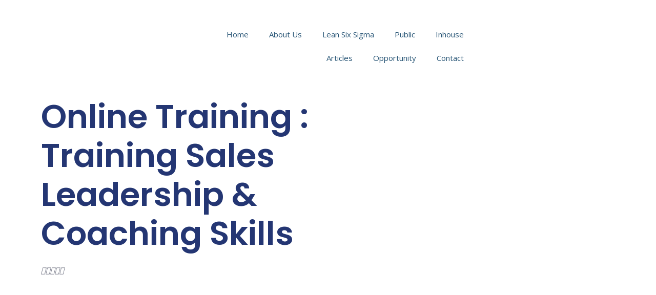

--- FILE ---
content_type: text/html; charset=UTF-8
request_url: http://valueconsulttraining.com/salesmarketing-training/online-training-training-sales-leadership-coaching-skills/
body_size: 39546
content:
<!DOCTYPE html>
<html dir="ltr" lang="en-US" prefix="og: https://ogp.me/ns#">
<head>
<meta charset="UTF-8">
<meta name="viewport" content="width=device-width, initial-scale=1">
<link rel="profile" href="https://gmpg.org/xfn/11">

<title>Online Training : Training Sales Leadership &amp; Coaching Skills</title>

		<!-- All in One SEO Pro 4.8.5 - aioseo.com -->
	<meta name="description" content="Jakarta, 18 - 19 January 2021" />
	<meta name="robots" content="max-image-preview:large" />
	<meta name="author" content="Divdeni Syafri"/>
	<meta name="keywords" content="sales &amp; marketing training" />
	<link rel="canonical" href="https://valueconsulttraining.com/salesmarketing-training/online-training-training-sales-leadership-coaching-skills/" />
	<meta name="generator" content="All in One SEO Pro (AIOSEO) 4.8.5" />
		<meta property="og:locale" content="en_US" />
		<meta property="og:site_name" content="Training Vendor Jakarta | Training dan Pelatihan SDM" />
		<meta property="og:type" content="article" />
		<meta property="og:title" content="Online Training : Training Sales Leadership &amp; Coaching Skills" />
		<meta property="og:description" content="Jakarta, 18 - 19 January 2021" />
		<meta property="og:url" content="https://valueconsulttraining.com/salesmarketing-training/online-training-training-sales-leadership-coaching-skills/" />
		<meta property="og:image" content="http://valueconsulttraining.com/wp-content/uploads/2018/04/cropped-LOGO-VALUE-CONSULT.png" />
		<meta property="og:image:width" content="2340" />
		<meta property="og:image:height" content="570" />
		<meta property="article:published_time" content="2020-12-24T03:41:47+00:00" />
		<meta property="article:modified_time" content="2023-10-31T06:23:54+00:00" />
		<meta name="twitter:card" content="summary" />
		<meta name="twitter:title" content="Online Training : Training Sales Leadership &amp; Coaching Skills" />
		<meta name="twitter:description" content="Jakarta, 18 - 19 January 2021" />
		<meta name="twitter:image" content="https://valueconsulttraining.com/wp-content/uploads/2018/04/cropped-LOGO-VALUE-CONSULT.png" />
		<script type="application/ld+json" class="aioseo-schema">
			{"@context":"https:\/\/schema.org","@graph":[{"@type":"Article","@id":"https:\/\/valueconsulttraining.com\/salesmarketing-training\/online-training-training-sales-leadership-coaching-skills\/aioseo-article-63e46877222ab","name":"Online Training : Training Sales Leadership &#038; Coaching Skills","headline":"Online Training : Training Sales Leadership &#038; Coaching Skills","description":"Online Training Sales Leadership &amp; Coaching Skills mempelajari mengenai bagaimana memahami peran penting yang dikontribusikan oleh seorang Sales Leader, memiliki pola pikir yang benar dalam mengelola penjualan sekaligus membangun tim penjualan yang sukses, dan hal lainnya terkait Sales Leadership &amp; Coaching Skills. Deskripsi Sebagai pemeran kepemimpinan di garis depan, seorang Leader memiliki peran yang kritikal","author":{"@type":"Person","name":"Divdeni Syafri","url":"https:\/\/valueconsulttraining.com\/author\/divdeni-syafri\/"},"publisher":{"@id":"https:\/\/valueconsulttraining.com\/#organization"},"image":{"@type":"ImageObject","url":"https:\/\/valueconsulttraining.com\/wp-content\/uploads\/2023\/01\/training-sales-leadership-coaching.jpg","width":617,"height":357},"datePublished":"2020-12-24T10:41:47+07:00","dateModified":"2023-10-31T13:23:54+07:00","inLanguage":"en-US","articleSection":"Sales &amp; Marketing Training, training leadership"},{"@type":"BreadcrumbList","@id":"https:\/\/valueconsulttraining.com\/salesmarketing-training\/online-training-training-sales-leadership-coaching-skills\/#breadcrumblist","itemListElement":[{"@type":"ListItem","@id":"https:\/\/valueconsulttraining.com#listItem","position":1,"name":"Home","item":"https:\/\/valueconsulttraining.com","nextItem":{"@type":"ListItem","@id":"https:\/\/valueconsulttraining.com\/category\/salesmarketing-training\/#listItem","name":"Sales &amp; Marketing Training"}},{"@type":"ListItem","@id":"https:\/\/valueconsulttraining.com\/category\/salesmarketing-training\/#listItem","position":2,"name":"Sales &amp; Marketing Training","item":"https:\/\/valueconsulttraining.com\/category\/salesmarketing-training\/","nextItem":{"@type":"ListItem","@id":"https:\/\/valueconsulttraining.com\/salesmarketing-training\/online-training-training-sales-leadership-coaching-skills\/#listItem","name":"Online Training : Training Sales Leadership &#038; Coaching Skills"},"previousItem":{"@type":"ListItem","@id":"https:\/\/valueconsulttraining.com#listItem","name":"Home"}},{"@type":"ListItem","@id":"https:\/\/valueconsulttraining.com\/salesmarketing-training\/online-training-training-sales-leadership-coaching-skills\/#listItem","position":3,"name":"Online Training : Training Sales Leadership &#038; Coaching Skills","previousItem":{"@type":"ListItem","@id":"https:\/\/valueconsulttraining.com\/category\/salesmarketing-training\/#listItem","name":"Sales &amp; Marketing Training"}}]},{"@type":"Organization","@id":"https:\/\/valueconsulttraining.com\/#organization","name":"Value Consult","description":"Penyedia jasa public training dan inhouse training di Indonesia","url":"https:\/\/valueconsulttraining.com\/","email":"info@valueconsulttraining.com","telephone":"+622179198730","foundingDate":"1999-10-01","numberOfEmployees":{"@type":"QuantitativeValue","minValue":0,"maxValue":20},"logo":{"@type":"ImageObject","url":"https:\/\/valueconsulttraining.com\/wp-content\/uploads\/2022\/07\/logo-value-outerglow.png","@id":"https:\/\/valueconsulttraining.com\/salesmarketing-training\/online-training-training-sales-leadership-coaching-skills\/#organizationLogo","width":1389,"height":376},"image":{"@id":"https:\/\/valueconsulttraining.com\/salesmarketing-training\/online-training-training-sales-leadership-coaching-skills\/#organizationLogo"}},{"@type":"Person","@id":"https:\/\/valueconsulttraining.com\/author\/divdeni-syafri\/#author","url":"https:\/\/valueconsulttraining.com\/author\/divdeni-syafri\/","name":"Divdeni Syafri","image":{"@type":"ImageObject","@id":"https:\/\/valueconsulttraining.com\/salesmarketing-training\/online-training-training-sales-leadership-coaching-skills\/#authorImage","url":"https:\/\/valueconsulttraining.com\/wp-content\/uploads\/2023\/01\/divdeni-syafri_avatar-96x96.jpg","width":96,"height":96,"caption":"Divdeni Syafri"}},{"@type":"WebPage","@id":"https:\/\/valueconsulttraining.com\/salesmarketing-training\/online-training-training-sales-leadership-coaching-skills\/#webpage","url":"https:\/\/valueconsulttraining.com\/salesmarketing-training\/online-training-training-sales-leadership-coaching-skills\/","name":"Online Training : Training Sales Leadership & Coaching Skills","description":"Jakarta, 18 - 19 January 2021","inLanguage":"en-US","isPartOf":{"@id":"https:\/\/valueconsulttraining.com\/#website"},"breadcrumb":{"@id":"https:\/\/valueconsulttraining.com\/salesmarketing-training\/online-training-training-sales-leadership-coaching-skills\/#breadcrumblist"},"author":{"@id":"https:\/\/valueconsulttraining.com\/author\/divdeni-syafri\/#author"},"creator":{"@id":"https:\/\/valueconsulttraining.com\/author\/divdeni-syafri\/#author"},"image":{"@type":"ImageObject","url":"https:\/\/valueconsulttraining.com\/wp-content\/uploads\/2023\/01\/training-sales-leadership-coaching.jpg","@id":"https:\/\/valueconsulttraining.com\/salesmarketing-training\/online-training-training-sales-leadership-coaching-skills\/#mainImage","width":617,"height":357},"primaryImageOfPage":{"@id":"https:\/\/valueconsulttraining.com\/salesmarketing-training\/online-training-training-sales-leadership-coaching-skills\/#mainImage"},"datePublished":"2020-12-24T10:41:47+07:00","dateModified":"2023-10-31T13:23:54+07:00"},{"@type":"WebSite","@id":"https:\/\/valueconsulttraining.com\/#website","url":"https:\/\/valueconsulttraining.com\/","name":"Jasa Training dan Workshops Terlengkap","alternateName":"Penyedia jasa training dan workshops terlengkap","description":"Training dan Pelatihan SDM","inLanguage":"en-US","publisher":{"@id":"https:\/\/valueconsulttraining.com\/#organization"}}]}
		</script>
		<!-- All in One SEO Pro -->

		<style>img:is([sizes="auto" i], [sizes^="auto," i]) { contain-intrinsic-size: 3000px 1500px }</style>
		<link rel='dns-prefetch' href='//fonts.googleapis.com' />
<link rel='dns-prefetch' href='//www.googletagmanager.com' />
<link rel="alternate" type="application/rss+xml" title="Training Vendor Jakarta &raquo; Feed" href="https://valueconsulttraining.com/feed/" />
		<style>
			.lazyload,
			.lazyloading {
				max-width: 100%;
			}
		</style>
		<script>
window._wpemojiSettings = {"baseUrl":"https:\/\/s.w.org\/images\/core\/emoji\/15.0.3\/72x72\/","ext":".png","svgUrl":"https:\/\/s.w.org\/images\/core\/emoji\/15.0.3\/svg\/","svgExt":".svg","source":{"concatemoji":"http:\/\/valueconsulttraining.com\/wp-includes\/js\/wp-emoji-release.min.js?ver=6.6.2"}};
/*! This file is auto-generated */
!function(i,n){var o,s,e;function c(e){try{var t={supportTests:e,timestamp:(new Date).valueOf()};sessionStorage.setItem(o,JSON.stringify(t))}catch(e){}}function p(e,t,n){e.clearRect(0,0,e.canvas.width,e.canvas.height),e.fillText(t,0,0);var t=new Uint32Array(e.getImageData(0,0,e.canvas.width,e.canvas.height).data),r=(e.clearRect(0,0,e.canvas.width,e.canvas.height),e.fillText(n,0,0),new Uint32Array(e.getImageData(0,0,e.canvas.width,e.canvas.height).data));return t.every(function(e,t){return e===r[t]})}function u(e,t,n){switch(t){case"flag":return n(e,"\ud83c\udff3\ufe0f\u200d\u26a7\ufe0f","\ud83c\udff3\ufe0f\u200b\u26a7\ufe0f")?!1:!n(e,"\ud83c\uddfa\ud83c\uddf3","\ud83c\uddfa\u200b\ud83c\uddf3")&&!n(e,"\ud83c\udff4\udb40\udc67\udb40\udc62\udb40\udc65\udb40\udc6e\udb40\udc67\udb40\udc7f","\ud83c\udff4\u200b\udb40\udc67\u200b\udb40\udc62\u200b\udb40\udc65\u200b\udb40\udc6e\u200b\udb40\udc67\u200b\udb40\udc7f");case"emoji":return!n(e,"\ud83d\udc26\u200d\u2b1b","\ud83d\udc26\u200b\u2b1b")}return!1}function f(e,t,n){var r="undefined"!=typeof WorkerGlobalScope&&self instanceof WorkerGlobalScope?new OffscreenCanvas(300,150):i.createElement("canvas"),a=r.getContext("2d",{willReadFrequently:!0}),o=(a.textBaseline="top",a.font="600 32px Arial",{});return e.forEach(function(e){o[e]=t(a,e,n)}),o}function t(e){var t=i.createElement("script");t.src=e,t.defer=!0,i.head.appendChild(t)}"undefined"!=typeof Promise&&(o="wpEmojiSettingsSupports",s=["flag","emoji"],n.supports={everything:!0,everythingExceptFlag:!0},e=new Promise(function(e){i.addEventListener("DOMContentLoaded",e,{once:!0})}),new Promise(function(t){var n=function(){try{var e=JSON.parse(sessionStorage.getItem(o));if("object"==typeof e&&"number"==typeof e.timestamp&&(new Date).valueOf()<e.timestamp+604800&&"object"==typeof e.supportTests)return e.supportTests}catch(e){}return null}();if(!n){if("undefined"!=typeof Worker&&"undefined"!=typeof OffscreenCanvas&&"undefined"!=typeof URL&&URL.createObjectURL&&"undefined"!=typeof Blob)try{var e="postMessage("+f.toString()+"("+[JSON.stringify(s),u.toString(),p.toString()].join(",")+"));",r=new Blob([e],{type:"text/javascript"}),a=new Worker(URL.createObjectURL(r),{name:"wpTestEmojiSupports"});return void(a.onmessage=function(e){c(n=e.data),a.terminate(),t(n)})}catch(e){}c(n=f(s,u,p))}t(n)}).then(function(e){for(var t in e)n.supports[t]=e[t],n.supports.everything=n.supports.everything&&n.supports[t],"flag"!==t&&(n.supports.everythingExceptFlag=n.supports.everythingExceptFlag&&n.supports[t]);n.supports.everythingExceptFlag=n.supports.everythingExceptFlag&&!n.supports.flag,n.DOMReady=!1,n.readyCallback=function(){n.DOMReady=!0}}).then(function(){return e}).then(function(){var e;n.supports.everything||(n.readyCallback(),(e=n.source||{}).concatemoji?t(e.concatemoji):e.wpemoji&&e.twemoji&&(t(e.twemoji),t(e.wpemoji)))}))}((window,document),window._wpemojiSettings);
</script>

<link data-optimized="1" rel='stylesheet' id='astra-theme-css-css' href='https://valueconsulttraining.com/wp-content/litespeed/css/f109977e49d512d46b8a06d50e6e6166.css?ver=a5105' media='all' />
<style id='astra-theme-css-inline-css'>
.ast-no-sidebar .entry-content .alignfull {margin-left: calc( -50vw + 50%);margin-right: calc( -50vw + 50%);max-width: 100vw;width: 100vw;}.ast-no-sidebar .entry-content .alignwide {margin-left: calc(-41vw + 50%);margin-right: calc(-41vw + 50%);max-width: unset;width: unset;}.ast-no-sidebar .entry-content .alignfull .alignfull,.ast-no-sidebar .entry-content .alignfull .alignwide,.ast-no-sidebar .entry-content .alignwide .alignfull,.ast-no-sidebar .entry-content .alignwide .alignwide,.ast-no-sidebar .entry-content .wp-block-column .alignfull,.ast-no-sidebar .entry-content .wp-block-column .alignwide{width: 100%;margin-left: auto;margin-right: auto;}.wp-block-gallery,.blocks-gallery-grid {margin: 0;}.wp-block-separator {max-width: 100px;}.wp-block-separator.is-style-wide,.wp-block-separator.is-style-dots {max-width: none;}.entry-content .has-2-columns .wp-block-column:first-child {padding-right: 10px;}.entry-content .has-2-columns .wp-block-column:last-child {padding-left: 10px;}@media (max-width: 782px) {.entry-content .wp-block-columns .wp-block-column {flex-basis: 100%;}.entry-content .has-2-columns .wp-block-column:first-child {padding-right: 0;}.entry-content .has-2-columns .wp-block-column:last-child {padding-left: 0;}}body .entry-content .wp-block-latest-posts {margin-left: 0;}body .entry-content .wp-block-latest-posts li {list-style: none;}.ast-no-sidebar .ast-container .entry-content .wp-block-latest-posts {margin-left: 0;}.ast-header-break-point .entry-content .alignwide {margin-left: auto;margin-right: auto;}.entry-content .blocks-gallery-item img {margin-bottom: auto;}.wp-block-pullquote {border-top: 4px solid #555d66;border-bottom: 4px solid #555d66;color: #40464d;}:root{--ast-container-default-xlg-padding:6.67em;--ast-container-default-lg-padding:5.67em;--ast-container-default-slg-padding:4.34em;--ast-container-default-md-padding:3.34em;--ast-container-default-sm-padding:6.67em;--ast-container-default-xs-padding:2.4em;--ast-container-default-xxs-padding:1.4em;}html{font-size:93.75%;}a,.page-title{color:#255374;}a:hover,a:focus{color:var(--ast-global-color-1);}body,button,input,select,textarea,.ast-button,.ast-custom-button{font-family:'Open Sans',sans-serif;font-weight:400;font-size:15px;font-size:1rem;}blockquote{color:var(--ast-global-color-3);}p,.entry-content p{margin-bottom:1em;}h1,.entry-content h1,.entry-content h1 a,h2,.entry-content h2,.entry-content h2 a,h3,.entry-content h3,.entry-content h3 a,h4,.entry-content h4,.entry-content h4 a,h5,.entry-content h5,.entry-content h5 a,h6,.entry-content h6,.entry-content h6 a,.site-title,.site-title a{font-family:'Poppins',sans-serif;font-weight:600;text-transform:capitalize;}.site-title{font-size:35px;font-size:2.3333333333333rem;display:none;}header .custom-logo-link img{max-width:207px;}.astra-logo-svg{width:207px;}.ast-archive-description .ast-archive-title{font-size:36px;font-size:2.4rem;}.site-header .site-description{font-size:15px;font-size:1rem;display:none;}.entry-title{font-size:24px;font-size:1.6rem;}h1,.entry-content h1,.entry-content h1 a{font-size:64px;font-size:4.2666666666667rem;font-family:'Poppins',sans-serif;line-height:1.2;text-transform:capitalize;}h2,.entry-content h2,.entry-content h2 a{font-size:24px;font-size:1.6rem;font-family:'Poppins',sans-serif;line-height:1.2;text-transform:capitalize;}h3,.entry-content h3,.entry-content h3 a{font-size:20px;font-size:1.3333333333333rem;font-family:'Poppins',sans-serif;line-height:1.2;text-transform:capitalize;}h4,.entry-content h4,.entry-content h4 a{font-size:18px;font-size:1.2rem;font-family:'Poppins',sans-serif;text-transform:capitalize;}h5,.entry-content h5,.entry-content h5 a{font-size:18px;font-size:1.2rem;font-family:'Poppins',sans-serif;text-transform:capitalize;}h6,.entry-content h6,.entry-content h6 a{font-size:14px;font-size:0.93333333333333rem;font-family:'Poppins',sans-serif;text-transform:capitalize;}.ast-single-post .entry-title,.page-title{font-size:34px;font-size:2.2666666666667rem;}::selection{background-color:var(--ast-global-color-1);color:#ffffff;}body,h1,.entry-title a,.entry-content h1,.entry-content h1 a,h2,.entry-content h2,.entry-content h2 a,h3,.entry-content h3,.entry-content h3 a,h4,.entry-content h4,.entry-content h4 a,h5,.entry-content h5,.entry-content h5 a,h6,.entry-content h6,.entry-content h6 a{color:var(--ast-global-color-3);}.tagcloud a:hover,.tagcloud a:focus,.tagcloud a.current-item{color:#ffffff;border-color:#255374;background-color:#255374;}input:focus,input[type="text"]:focus,input[type="email"]:focus,input[type="url"]:focus,input[type="password"]:focus,input[type="reset"]:focus,input[type="search"]:focus,textarea:focus{border-color:#255374;}input[type="radio"]:checked,input[type=reset],input[type="checkbox"]:checked,input[type="checkbox"]:hover:checked,input[type="checkbox"]:focus:checked,input[type=range]::-webkit-slider-thumb{border-color:#255374;background-color:#255374;box-shadow:none;}.site-footer a:hover + .post-count,.site-footer a:focus + .post-count{background:#255374;border-color:#255374;}.single .nav-links .nav-previous,.single .nav-links .nav-next{color:#255374;}.entry-meta,.entry-meta *{line-height:1.45;color:#255374;}.entry-meta a:hover,.entry-meta a:hover *,.entry-meta a:focus,.entry-meta a:focus *,.page-links > .page-link,.page-links .page-link:hover,.post-navigation a:hover{color:var(--ast-global-color-1);}#cat option,.secondary .calendar_wrap thead a,.secondary .calendar_wrap thead a:visited{color:#255374;}.secondary .calendar_wrap #today,.ast-progress-val span{background:#255374;}.secondary a:hover + .post-count,.secondary a:focus + .post-count{background:#255374;border-color:#255374;}.calendar_wrap #today > a{color:#ffffff;}.page-links .page-link,.single .post-navigation a{color:#255374;}.widget-title{font-size:21px;font-size:1.4rem;color:var(--ast-global-color-3);}.site-logo-img img{ transition:all 0.2s linear;}.ast-page-builder-template .hentry {margin: 0;}.ast-page-builder-template .site-content > .ast-container {max-width: 100%;padding: 0;}.ast-page-builder-template .site-content #primary {padding: 0;margin: 0;}.ast-page-builder-template .no-results {text-align: center;margin: 4em auto;}.ast-page-builder-template .ast-pagination {padding: 2em;}.ast-page-builder-template .entry-header.ast-no-title.ast-no-thumbnail {margin-top: 0;}.ast-page-builder-template .entry-header.ast-header-without-markup {margin-top: 0;margin-bottom: 0;}.ast-page-builder-template .entry-header.ast-no-title.ast-no-meta {margin-bottom: 0;}.ast-page-builder-template.single .post-navigation {padding-bottom: 2em;}.ast-page-builder-template.single-post .site-content > .ast-container {max-width: 100%;}.ast-page-builder-template .entry-header {margin-top: 4em;margin-left: auto;margin-right: auto;padding-left: 20px;padding-right: 20px;}.single.ast-page-builder-template .entry-header {padding-left: 20px;padding-right: 20px;}.ast-page-builder-template .ast-archive-description {margin: 4em auto 0;padding-left: 20px;padding-right: 20px;}.ast-page-builder-template.ast-no-sidebar .entry-content .alignwide {margin-left: 0;margin-right: 0;}@media (max-width:768px){#ast-desktop-header{display:none;}}@media (min-width:768px){#ast-mobile-header{display:none;}}.wp-block-buttons.aligncenter{justify-content:center;}@media (max-width:782px){.entry-content .wp-block-columns .wp-block-column{margin-left:0px;}}.wp-block-image.aligncenter{margin-left:auto;margin-right:auto;}.wp-block-table.aligncenter{margin-left:auto;margin-right:auto;}@media (max-width:768px){.ast-separate-container #primary,.ast-separate-container #secondary{padding:1.5em 0;}#primary,#secondary{padding:1.5em 0;margin:0;}.ast-left-sidebar #content > .ast-container{display:flex;flex-direction:column-reverse;width:100%;}.ast-separate-container .ast-article-post,.ast-separate-container .ast-article-single{padding:1.5em 2.14em;}.ast-author-box img.avatar{margin:20px 0 0 0;}}@media (min-width:769px){.ast-separate-container.ast-right-sidebar #primary,.ast-separate-container.ast-left-sidebar #primary{border:0;}.search-no-results.ast-separate-container #primary{margin-bottom:4em;}}.elementor-button-wrapper .elementor-button{border-style:solid;text-decoration:none;border-top-width:0px;border-right-width:0px;border-left-width:0px;border-bottom-width:0px;}body .elementor-button.elementor-size-sm,body .elementor-button.elementor-size-xs,body .elementor-button.elementor-size-md,body .elementor-button.elementor-size-lg,body .elementor-button.elementor-size-xl,body .elementor-button{border-radius:6px;padding-top:18px;padding-right:22px;padding-bottom:18px;padding-left:22px;}.elementor-button-wrapper .elementor-button{border-color:var(--ast-global-color-0);background-color:var(--ast-global-color-0);}.elementor-button-wrapper .elementor-button:hover,.elementor-button-wrapper .elementor-button:focus{color:var(--ast-global-color-5);background-color:var(--ast-global-color-0);border-color:var(--ast-global-color-0);}.wp-block-button .wp-block-button__link ,.elementor-button-wrapper .elementor-button,.elementor-button-wrapper .elementor-button:visited{color:var(--ast-global-color-5);}.elementor-button-wrapper .elementor-button{font-family:'Poppins',sans-serif;font-weight:500;line-height:1;text-transform:capitalize;letter-spacing:0.5px;}body .elementor-button.elementor-size-sm,body .elementor-button.elementor-size-xs,body .elementor-button.elementor-size-md,body .elementor-button.elementor-size-lg,body .elementor-button.elementor-size-xl,body .elementor-button{font-size:14px;font-size:0.93333333333333rem;}.wp-block-button .wp-block-button__link:hover,.wp-block-button .wp-block-button__link:focus{color:var(--ast-global-color-5);background-color:var(--ast-global-color-0);border-color:var(--ast-global-color-0);}.elementor-widget-heading h1.elementor-heading-title{line-height:1.2;}.elementor-widget-heading h2.elementor-heading-title{line-height:1.2;}.elementor-widget-heading h3.elementor-heading-title{line-height:1.2;}.wp-block-button .wp-block-button__link{border-style:solid;border-top-width:0px;border-right-width:0px;border-left-width:0px;border-bottom-width:0px;border-color:var(--ast-global-color-0);background-color:var(--ast-global-color-0);color:var(--ast-global-color-5);font-family:'Poppins',sans-serif;font-weight:500;line-height:1;text-transform:capitalize;letter-spacing:0.5px;font-size:14px;font-size:0.93333333333333rem;border-radius:6px;padding-top:18px;padding-right:22px;padding-bottom:18px;padding-left:22px;}.menu-toggle,button,.ast-button,.ast-custom-button,.button,input#submit,input[type="button"],input[type="submit"],input[type="reset"]{border-style:solid;border-top-width:0px;border-right-width:0px;border-left-width:0px;border-bottom-width:0px;color:var(--ast-global-color-5);border-color:var(--ast-global-color-0);background-color:var(--ast-global-color-0);border-radius:6px;padding-top:18px;padding-right:22px;padding-bottom:18px;padding-left:22px;font-family:'Poppins',sans-serif;font-weight:500;font-size:14px;font-size:0.93333333333333rem;line-height:1;text-transform:capitalize;letter-spacing:0.5px;}button:focus,.menu-toggle:hover,button:hover,.ast-button:hover,.ast-custom-button:hover .button:hover,.ast-custom-button:hover ,input[type=reset]:hover,input[type=reset]:focus,input#submit:hover,input#submit:focus,input[type="button"]:hover,input[type="button"]:focus,input[type="submit"]:hover,input[type="submit"]:focus{color:var(--ast-global-color-5);background-color:var(--ast-global-color-0);border-color:var(--ast-global-color-0);}@media (min-width:544px){.ast-container{max-width:100%;}}@media (max-width:544px){.ast-separate-container .ast-article-post,.ast-separate-container .ast-article-single,.ast-separate-container .comments-title,.ast-separate-container .ast-archive-description{padding:1.5em 1em;}.ast-separate-container #content .ast-container{padding-left:0.54em;padding-right:0.54em;}.ast-separate-container .ast-comment-list li.depth-1{padding:1.5em 1em;margin-bottom:1.5em;}.ast-separate-container .ast-comment-list .bypostauthor{padding:.5em;}.ast-search-menu-icon.ast-dropdown-active .search-field{width:170px;}}@media (max-width:768px){.ast-mobile-header-stack .main-header-bar .ast-search-menu-icon{display:inline-block;}.ast-header-break-point.ast-header-custom-item-outside .ast-mobile-header-stack .main-header-bar .ast-search-icon{margin:0;}.ast-comment-avatar-wrap img{max-width:2.5em;}.ast-separate-container .ast-comment-list li.depth-1{padding:1.5em 2.14em;}.ast-separate-container .comment-respond{padding:2em 2.14em;}.ast-comment-meta{padding:0 1.8888em 1.3333em;}}body,.ast-separate-container{background-color:;;background-image:none;;}.ast-no-sidebar.ast-separate-container .entry-content .alignfull {margin-left: -6.67em;margin-right: -6.67em;width: auto;}@media (max-width: 1200px) {.ast-no-sidebar.ast-separate-container .entry-content .alignfull {margin-left: -2.4em;margin-right: -2.4em;}}@media (max-width: 768px) {.ast-no-sidebar.ast-separate-container .entry-content .alignfull {margin-left: -2.14em;margin-right: -2.14em;}}@media (max-width: 544px) {.ast-no-sidebar.ast-separate-container .entry-content .alignfull {margin-left: -1em;margin-right: -1em;}}.ast-no-sidebar.ast-separate-container .entry-content .alignwide {margin-left: -20px;margin-right: -20px;}.ast-no-sidebar.ast-separate-container .entry-content .wp-block-column .alignfull,.ast-no-sidebar.ast-separate-container .entry-content .wp-block-column .alignwide {margin-left: auto;margin-right: auto;width: 100%;}@media (max-width:768px){.site-title{display:none;}.ast-archive-description .ast-archive-title{font-size:40px;}.site-header .site-description{display:none;}.entry-title{font-size:30px;}h1,.entry-content h1,.entry-content h1 a{font-size:56px;}h2,.entry-content h2,.entry-content h2 a{font-size:32px;}h3,.entry-content h3,.entry-content h3 a{font-size:28px;}h4,.entry-content h4,.entry-content h4 a{font-size:24px;font-size:1.6rem;}h5,.entry-content h5,.entry-content h5 a{font-size:20px;font-size:1.3333333333333rem;}h6,.entry-content h6,.entry-content h6 a{font-size:16px;font-size:1.0666666666667rem;}.ast-single-post .entry-title,.page-title{font-size:30px;}}@media (max-width:544px){.site-title{display:none;}.ast-archive-description .ast-archive-title{font-size:40px;}.site-header .site-description{display:none;}.entry-title{font-size:30px;}h1,.entry-content h1,.entry-content h1 a{font-size:32px;}h2,.entry-content h2,.entry-content h2 a{font-size:24px;}h3,.entry-content h3,.entry-content h3 a{font-size:22px;}h4,.entry-content h4,.entry-content h4 a{font-size:20px;font-size:1.3333333333333rem;}h5,.entry-content h5,.entry-content h5 a{font-size:18px;font-size:1.2rem;}h6,.entry-content h6,.entry-content h6 a{font-size:15px;font-size:1rem;}.ast-single-post .entry-title,.page-title{font-size:30px;}}@media (max-width:768px){html{font-size:85.5%;}}@media (max-width:544px){html{font-size:85.5%;}}@media (min-width:769px){.ast-container{max-width:1240px;}}@font-face {font-family: "Astra";src: url(http://valueconsulttraining.com/wp-content/themes/astra/assets/fonts/astra.woff) format("woff"),url(http://valueconsulttraining.com/wp-content/themes/astra/assets/fonts/astra.ttf) format("truetype"),url(http://valueconsulttraining.com/wp-content/themes/astra/assets/fonts/astra.svg#astra) format("svg");font-weight: normal;font-style: normal;font-display: fallback;}@media (min-width:769px){.main-header-menu .sub-menu .menu-item.ast-left-align-sub-menu:hover > .sub-menu,.main-header-menu .sub-menu .menu-item.ast-left-align-sub-menu.focus > .sub-menu{margin-left:-2px;}}.footer-widget-area[data-section^="section-fb-html-"] .ast-builder-html-element{text-align:center;}.astra-icon-down_arrow::after {content: "\e900";font-family: Astra;}.astra-icon-close::after {content: "\e5cd";font-family: Astra;}.astra-icon-drag_handle::after {content: "\e25d";font-family: Astra;}.astra-icon-format_align_justify::after {content: "\e235";font-family: Astra;}.astra-icon-menu::after {content: "\e5d2";font-family: Astra;}.astra-icon-reorder::after {content: "\e8fe";font-family: Astra;}.astra-icon-search::after {content: "\e8b6";font-family: Astra;}.astra-icon-zoom_in::after {content: "\e56b";font-family: Astra;}.astra-icon-check-circle::after {content: "\e901";font-family: Astra;}.astra-icon-shopping-cart::after {content: "\f07a";font-family: Astra;}.astra-icon-shopping-bag::after {content: "\f290";font-family: Astra;}.astra-icon-shopping-basket::after {content: "\f291";font-family: Astra;}.astra-icon-circle-o::after {content: "\e903";font-family: Astra;}.astra-icon-certificate::after {content: "\e902";font-family: Astra;}blockquote {padding: 1.2em;}:root .has-ast-global-color-0-color{color:var(--ast-global-color-0);}:root .has-ast-global-color-0-background-color{background-color:var(--ast-global-color-0);}:root .wp-block-button .has-ast-global-color-0-color{color:var(--ast-global-color-0);}:root .wp-block-button .has-ast-global-color-0-background-color{background-color:var(--ast-global-color-0);}:root .has-ast-global-color-1-color{color:var(--ast-global-color-1);}:root .has-ast-global-color-1-background-color{background-color:var(--ast-global-color-1);}:root .wp-block-button .has-ast-global-color-1-color{color:var(--ast-global-color-1);}:root .wp-block-button .has-ast-global-color-1-background-color{background-color:var(--ast-global-color-1);}:root .has-ast-global-color-2-color{color:var(--ast-global-color-2);}:root .has-ast-global-color-2-background-color{background-color:var(--ast-global-color-2);}:root .wp-block-button .has-ast-global-color-2-color{color:var(--ast-global-color-2);}:root .wp-block-button .has-ast-global-color-2-background-color{background-color:var(--ast-global-color-2);}:root .has-ast-global-color-3-color{color:var(--ast-global-color-3);}:root .has-ast-global-color-3-background-color{background-color:var(--ast-global-color-3);}:root .wp-block-button .has-ast-global-color-3-color{color:var(--ast-global-color-3);}:root .wp-block-button .has-ast-global-color-3-background-color{background-color:var(--ast-global-color-3);}:root .has-ast-global-color-4-color{color:var(--ast-global-color-4);}:root .has-ast-global-color-4-background-color{background-color:var(--ast-global-color-4);}:root .wp-block-button .has-ast-global-color-4-color{color:var(--ast-global-color-4);}:root .wp-block-button .has-ast-global-color-4-background-color{background-color:var(--ast-global-color-4);}:root .has-ast-global-color-5-color{color:var(--ast-global-color-5);}:root .has-ast-global-color-5-background-color{background-color:var(--ast-global-color-5);}:root .wp-block-button .has-ast-global-color-5-color{color:var(--ast-global-color-5);}:root .wp-block-button .has-ast-global-color-5-background-color{background-color:var(--ast-global-color-5);}:root .has-ast-global-color-6-color{color:var(--ast-global-color-6);}:root .has-ast-global-color-6-background-color{background-color:var(--ast-global-color-6);}:root .wp-block-button .has-ast-global-color-6-color{color:var(--ast-global-color-6);}:root .wp-block-button .has-ast-global-color-6-background-color{background-color:var(--ast-global-color-6);}:root .has-ast-global-color-7-color{color:var(--ast-global-color-7);}:root .has-ast-global-color-7-background-color{background-color:var(--ast-global-color-7);}:root .wp-block-button .has-ast-global-color-7-color{color:var(--ast-global-color-7);}:root .wp-block-button .has-ast-global-color-7-background-color{background-color:var(--ast-global-color-7);}:root .has-ast-global-color-8-color{color:var(--ast-global-color-8);}:root .has-ast-global-color-8-background-color{background-color:var(--ast-global-color-8);}:root .wp-block-button .has-ast-global-color-8-color{color:var(--ast-global-color-8);}:root .wp-block-button .has-ast-global-color-8-background-color{background-color:var(--ast-global-color-8);}:root{--ast-global-color-0:#3b4fe4;--ast-global-color-1:#243673;--ast-global-color-2:#1a1a1a;--ast-global-color-3:#6e7180;--ast-global-color-4:#e2e5e7;--ast-global-color-5:#ffffff;--ast-global-color-6:#3c3c3c;--ast-global-color-7:#424242;--ast-global-color-8:#000000;}:root {--ast-border-color : #dddddd;}.ast-breadcrumbs .trail-browse,.ast-breadcrumbs .trail-items,.ast-breadcrumbs .trail-items li{display:inline-block;margin:0;padding:0;border:none;background:inherit;text-indent:0;}.ast-breadcrumbs .trail-browse{font-size:inherit;font-style:inherit;font-weight:inherit;color:inherit;}.ast-breadcrumbs .trail-items{list-style:none;}.trail-items li::after{padding:0 0.3em;content:"\00bb";}.trail-items li:last-of-type::after{display:none;}h1,.entry-content h1,h2,.entry-content h2,h3,.entry-content h3,h4,.entry-content h4,h5,.entry-content h5,h6,.entry-content h6{color:var(--ast-global-color-1);}@media (max-width:768px){.ast-builder-grid-row-container.ast-builder-grid-row-tablet-3-firstrow .ast-builder-grid-row > *:first-child,.ast-builder-grid-row-container.ast-builder-grid-row-tablet-3-lastrow .ast-builder-grid-row > *:last-child{grid-column:1 / -1;}}@media (max-width:544px){.ast-builder-grid-row-container.ast-builder-grid-row-mobile-3-firstrow .ast-builder-grid-row > *:first-child,.ast-builder-grid-row-container.ast-builder-grid-row-mobile-3-lastrow .ast-builder-grid-row > *:last-child{grid-column:1 / -1;}}.ast-builder-layout-element[data-section="title_tagline"]{display:flex;}@media (max-width:768px){.ast-header-break-point .ast-builder-layout-element[data-section="title_tagline"]{display:flex;}}@media (max-width:544px){.ast-header-break-point .ast-builder-layout-element[data-section="title_tagline"]{display:flex;}}.ast-builder-menu-1{font-family:inherit;font-weight:400;}.ast-builder-menu-1 .menu-item > .menu-link{font-size:15px;font-size:1rem;}.ast-builder-menu-1 .sub-menu,.ast-builder-menu-1 .inline-on-mobile .sub-menu{border-top-width:1px;border-bottom-width:1px;border-right-width:1px;border-left-width:1px;border-color:var(--ast-global-color-5);border-style:solid;border-radius:0;}.ast-builder-menu-1 .main-header-menu > .menu-item > .sub-menu,.ast-builder-menu-1 .main-header-menu > .menu-item > .astra-full-megamenu-wrapper{margin-top:0;}.ast-desktop .ast-builder-menu-1 .main-header-menu > .menu-item > .sub-menu:before,.ast-desktop .ast-builder-menu-1 .main-header-menu > .menu-item > .astra-full-megamenu-wrapper:before{height:calc( 0px + 5px );}.ast-desktop .ast-builder-menu-1 .menu-item .sub-menu .menu-link{border-bottom-width:1px;border-color:#eaeaea;border-style:solid;}.ast-desktop .ast-builder-menu-1 .menu-item .sub-menu .menu-item:last-child .menu-link{border-bottom-width:0;}@media (max-width:768px){.ast-header-break-point .ast-builder-menu-1 .menu-item.menu-item-has-children > .ast-menu-toggle{top:0;}.ast-builder-menu-1 .menu-item-has-children > .menu-link:after{content:unset;}}@media (max-width:544px){.ast-header-break-point .ast-builder-menu-1 .menu-item.menu-item-has-children > .ast-menu-toggle{top:0;}}.ast-builder-menu-1{display:flex;}@media (max-width:768px){.ast-header-break-point .ast-builder-menu-1{display:flex;}}@media (max-width:544px){.ast-header-break-point .ast-builder-menu-1{display:flex;}}.site-below-footer-wrap{padding-top:20px;padding-bottom:20px;}.site-below-footer-wrap[data-section="section-below-footer-builder"]{background-color:;;background-image:none;;min-height:80px;border-style:solid;border-width:0px;border-top-width:1px;border-top-color:var(--ast-global-color-3);}.site-below-footer-wrap[data-section="section-below-footer-builder"] .ast-builder-grid-row{max-width:1200px;margin-left:auto;margin-right:auto;}.site-below-footer-wrap[data-section="section-below-footer-builder"] .ast-builder-grid-row,.site-below-footer-wrap[data-section="section-below-footer-builder"] .site-footer-section{align-items:flex-start;}.site-below-footer-wrap[data-section="section-below-footer-builder"].ast-footer-row-inline .site-footer-section{display:flex;margin-bottom:0;}.ast-builder-grid-row-2-equal .ast-builder-grid-row{grid-template-columns:repeat( 2,1fr );}@media (max-width:768px){.site-below-footer-wrap[data-section="section-below-footer-builder"].ast-footer-row-tablet-inline .site-footer-section{display:flex;margin-bottom:0;}.site-below-footer-wrap[data-section="section-below-footer-builder"].ast-footer-row-tablet-stack .site-footer-section{display:block;margin-bottom:10px;}.ast-builder-grid-row-container.ast-builder-grid-row-tablet-2-equal .ast-builder-grid-row{grid-template-columns:repeat( 2,1fr );}}@media (max-width:544px){.site-below-footer-wrap[data-section="section-below-footer-builder"].ast-footer-row-mobile-inline .site-footer-section{display:flex;margin-bottom:0;}.site-below-footer-wrap[data-section="section-below-footer-builder"].ast-footer-row-mobile-stack .site-footer-section{display:block;margin-bottom:10px;}.ast-builder-grid-row-container.ast-builder-grid-row-mobile-full .ast-builder-grid-row{grid-template-columns:1fr;}}.site-below-footer-wrap[data-section="section-below-footer-builder"]{padding-top:30px;padding-bottom:30px;}@media (max-width:768px){.site-below-footer-wrap[data-section="section-below-footer-builder"]{padding-left:30px;padding-right:30px;}}.site-below-footer-wrap[data-section="section-below-footer-builder"]{display:grid;}@media (max-width:768px){.ast-header-break-point .site-below-footer-wrap[data-section="section-below-footer-builder"]{display:grid;}}@media (max-width:544px){.ast-header-break-point .site-below-footer-wrap[data-section="section-below-footer-builder"]{display:grid;}}.ast-builder-html-element img.alignnone{display:inline-block;}.ast-builder-html-element p:first-child{margin-top:0;}.ast-builder-html-element p:last-child{margin-bottom:0;}.ast-header-break-point .main-header-bar .ast-builder-html-element{line-height:1.85714285714286;}.footer-widget-area[data-section="section-fb-html-1"] .ast-builder-html-element{color:var(--ast-global-color-4);font-size:14px;font-size:0.93333333333333rem;}.footer-widget-area[data-section="section-fb-html-1"]{font-size:14px;font-size:0.93333333333333rem;}.footer-widget-area[data-section="section-fb-html-1"]{display:block;}@media (max-width:768px){.ast-header-break-point .footer-widget-area[data-section="section-fb-html-1"]{display:block;}}@media (max-width:544px){.ast-header-break-point .footer-widget-area[data-section="section-fb-html-1"]{display:block;}}.footer-widget-area[data-section="section-fb-html-1"] .ast-builder-html-element{text-align:right;}@media (max-width:768px){.footer-widget-area[data-section="section-fb-html-1"] .ast-builder-html-element{text-align:right;}}@media (max-width:544px){.footer-widget-area[data-section="section-fb-html-1"] .ast-builder-html-element{text-align:center;}}.ast-footer-copyright{text-align:left;}.ast-footer-copyright {color:var(--ast-global-color-4);}@media (max-width:768px){.ast-footer-copyright{text-align:left;}}@media (max-width:544px){.ast-footer-copyright{text-align:center;}}.ast-footer-copyright {font-size:14px;font-size:0.93333333333333rem;}.ast-footer-copyright.ast-builder-layout-element{display:flex;}@media (max-width:768px){.ast-header-break-point .ast-footer-copyright.ast-builder-layout-element{display:flex;}}@media (max-width:544px){.ast-header-break-point .ast-footer-copyright.ast-builder-layout-element{display:flex;}}.ast-builder-social-element:hover {color: #0274be;}.ast-social-stack-desktop .ast-builder-social-element,.ast-social-stack-tablet .ast-builder-social-element,.ast-social-stack-mobile .ast-builder-social-element {margin-top: 6px;margin-bottom: 6px;}.ast-social-color-type-official .ast-builder-social-element,.ast-social-color-type-official .social-item-label {color: var(--color);background-color: var(--background-color);}.header-social-inner-wrap.ast-social-color-type-official .ast-builder-social-element svg,.footer-social-inner-wrap.ast-social-color-type-official .ast-builder-social-element svg {fill: currentColor;}.social-show-label-true .ast-builder-social-element {width: auto;padding: 0 0.4em;}[data-section^="section-fb-social-icons-"] .footer-social-inner-wrap {text-align: center;}.ast-footer-social-wrap {width: 100%;}.ast-footer-social-wrap .ast-builder-social-element:first-child {margin-left: 0;}.ast-footer-social-wrap .ast-builder-social-element:last-child {margin-right: 0;}.ast-header-social-wrap .ast-builder-social-element:first-child {margin-left: 0;}.ast-header-social-wrap .ast-builder-social-element:last-child {margin-right: 0;}.ast-builder-social-element {line-height: 1;color: #3a3a3a;background: transparent;vertical-align: middle;transition: all 0.01s;margin-left: 6px;margin-right: 6px;justify-content: center;align-items: center;}.ast-builder-social-element {line-height: 1;color: #3a3a3a;background: transparent;vertical-align: middle;transition: all 0.01s;margin-left: 6px;margin-right: 6px;justify-content: center;align-items: center;}.ast-builder-social-element .social-item-label {padding-left: 6px;}.ast-footer-social-1-wrap .ast-builder-social-element{margin-left:7px;margin-right:7px;padding:8px;border-radius:50px;background:var(--ast-global-color-0);}.ast-footer-social-1-wrap .ast-builder-social-element svg{width:18px;height:18px;}.ast-footer-social-1-wrap .ast-social-icon-image-wrap{margin:8px;}.ast-footer-social-1-wrap .ast-social-color-type-custom svg{fill:var(--ast-global-color-5);}.ast-footer-social-1-wrap .ast-social-color-type-custom .ast-builder-social-element:hover{color:var(--ast-global-color-5);background:var(--ast-global-color-1);}.ast-footer-social-1-wrap .ast-social-color-type-custom .ast-builder-social-element:hover svg{fill:var(--ast-global-color-5);}.ast-footer-social-1-wrap .ast-social-color-type-custom .social-item-label{color:var(--ast-global-color-5);}.ast-footer-social-1-wrap .ast-builder-social-element:hover .social-item-label{color:var(--ast-global-color-5);}[data-section="section-fb-social-icons-1"] .footer-social-inner-wrap{text-align:left;}@media (max-width:768px){.ast-footer-social-1-wrap{margin-left:67px;}[data-section="section-fb-social-icons-1"] .footer-social-inner-wrap{text-align:left;}}@media (max-width:544px){.ast-footer-social-1-wrap{margin-left:0px;}[data-section="section-fb-social-icons-1"] .footer-social-inner-wrap{text-align:left;}}.ast-builder-layout-element[data-section="section-fb-social-icons-1"]{display:flex;}@media (max-width:768px){.ast-header-break-point .ast-builder-layout-element[data-section="section-fb-social-icons-1"]{display:flex;}}@media (max-width:544px){.ast-header-break-point .ast-builder-layout-element[data-section="section-fb-social-icons-1"]{display:flex;}}.site-footer{background-color:var(--ast-global-color-1);;background-image:none;;}.site-primary-footer-wrap{padding-top:45px;padding-bottom:45px;}.site-primary-footer-wrap[data-section="section-primary-footer-builder"]{background-color:;;background-image:none;;border-style:solid;border-width:0px;border-top-width:1px;border-top-color:#e6e6e6;}.site-primary-footer-wrap[data-section="section-primary-footer-builder"] .ast-builder-grid-row{max-width:100%;padding-left:35px;padding-right:35px;}.site-primary-footer-wrap[data-section="section-primary-footer-builder"] .ast-builder-grid-row,.site-primary-footer-wrap[data-section="section-primary-footer-builder"] .site-footer-section{align-items:flex-start;}.site-primary-footer-wrap[data-section="section-primary-footer-builder"].ast-footer-row-inline .site-footer-section{display:flex;margin-bottom:0;}.ast-builder-grid-row-4-equal .ast-builder-grid-row{grid-template-columns:repeat( 4,1fr );}@media (max-width:768px){.site-primary-footer-wrap[data-section="section-primary-footer-builder"].ast-footer-row-tablet-inline .site-footer-section{display:flex;margin-bottom:0;}.site-primary-footer-wrap[data-section="section-primary-footer-builder"].ast-footer-row-tablet-stack .site-footer-section{display:block;margin-bottom:10px;}.ast-builder-grid-row-container.ast-builder-grid-row-tablet-2-equal .ast-builder-grid-row{grid-template-columns:repeat( 2,1fr );}}@media (max-width:544px){.site-primary-footer-wrap[data-section="section-primary-footer-builder"].ast-footer-row-mobile-inline .site-footer-section{display:flex;margin-bottom:0;}.site-primary-footer-wrap[data-section="section-primary-footer-builder"].ast-footer-row-mobile-stack .site-footer-section{display:block;margin-bottom:10px;}.ast-builder-grid-row-container.ast-builder-grid-row-mobile-full .ast-builder-grid-row{grid-template-columns:1fr;}}.site-primary-footer-wrap[data-section="section-primary-footer-builder"]{padding-top:80px;padding-bottom:80px;}@media (max-width:768px){.site-primary-footer-wrap[data-section="section-primary-footer-builder"]{padding-top:50px;padding-bottom:50px;padding-left:30px;padding-right:60px;}}.site-primary-footer-wrap[data-section="section-primary-footer-builder"]{display:grid;}@media (max-width:768px){.ast-header-break-point .site-primary-footer-wrap[data-section="section-primary-footer-builder"]{display:grid;}}@media (max-width:544px){.ast-header-break-point .site-primary-footer-wrap[data-section="section-primary-footer-builder"]{display:grid;}}.footer-widget-area[data-section="sidebar-widgets-footer-widget-1"] .footer-widget-area-inner{text-align:left;}@media (max-width:768px){.footer-widget-area[data-section="sidebar-widgets-footer-widget-1"] .footer-widget-area-inner{text-align:left;}}@media (max-width:544px){.footer-widget-area[data-section="sidebar-widgets-footer-widget-1"] .footer-widget-area-inner{text-align:left;}}.footer-widget-area[data-section="sidebar-widgets-footer-widget-1"] .footer-widget-area-inner{color:var(--ast-global-color-5);font-size:14px;font-size:0.93333333333333rem;}.footer-widget-area[data-section="sidebar-widgets-footer-widget-1"] .widget-title{color:var(--ast-global-color-5);}.footer-widget-area[data-section="sidebar-widgets-footer-widget-1"]{display:block;}@media (max-width:768px){.ast-header-break-point .footer-widget-area[data-section="sidebar-widgets-footer-widget-1"]{display:block;}}@media (max-width:544px){.ast-header-break-point .footer-widget-area[data-section="sidebar-widgets-footer-widget-1"]{display:block;}}.footer-widget-area[data-section="sidebar-widgets-footer-widget-2"] .footer-widget-area-inner{color:var(--ast-global-color-5);font-size:14px;font-size:0.93333333333333rem;}.footer-widget-area[data-section="sidebar-widgets-footer-widget-2"] .footer-widget-area-inner a{color:var(--ast-global-color-5);}.footer-widget-area[data-section="sidebar-widgets-footer-widget-2"] .footer-widget-area-inner a:hover{color:var(--ast-global-color-4);}.footer-widget-area[data-section="sidebar-widgets-footer-widget-2"] .widget-title{color:var(--ast-global-color-5);}.footer-widget-area[data-section="sidebar-widgets-footer-widget-2"]{display:block;}@media (max-width:768px){.ast-header-break-point .footer-widget-area[data-section="sidebar-widgets-footer-widget-2"]{display:block;}}@media (max-width:544px){.ast-header-break-point .footer-widget-area[data-section="sidebar-widgets-footer-widget-2"]{display:block;}}.footer-widget-area[data-section="sidebar-widgets-footer-widget-3"] .footer-widget-area-inner a{color:var(--ast-global-color-5);}.footer-widget-area[data-section="sidebar-widgets-footer-widget-3"] .footer-widget-area-inner a:hover{color:var(--ast-global-color-4);}.footer-widget-area[data-section="sidebar-widgets-footer-widget-3"] .widget-title{color:var(--ast-global-color-5);}.footer-widget-area[data-section="sidebar-widgets-footer-widget-3"]{display:block;}@media (max-width:768px){.ast-header-break-point .footer-widget-area[data-section="sidebar-widgets-footer-widget-3"]{display:block;}}@media (max-width:544px){.ast-header-break-point .footer-widget-area[data-section="sidebar-widgets-footer-widget-3"]{display:block;}}.footer-widget-area[data-section="sidebar-widgets-footer-widget-4"] .footer-widget-area-inner{color:var(--ast-global-color-4);font-size:14px;font-size:0.93333333333333rem;}.footer-widget-area[data-section="sidebar-widgets-footer-widget-4"] .widget-title{color:var(--ast-global-color-5);}.footer-widget-area[data-section="sidebar-widgets-footer-widget-4"]{display:block;}@media (max-width:768px){.ast-header-break-point .footer-widget-area[data-section="sidebar-widgets-footer-widget-4"]{display:block;}}@media (max-width:544px){.ast-header-break-point .footer-widget-area[data-section="sidebar-widgets-footer-widget-4"]{display:block;}}.footer-widget-area[data-section="sidebar-widgets-footer-widget-2"] .footer-widget-area-inner{text-align:left;}@media (max-width:768px){.footer-widget-area[data-section="sidebar-widgets-footer-widget-2"] .footer-widget-area-inner{text-align:left;}}@media (max-width:544px){.footer-widget-area[data-section="sidebar-widgets-footer-widget-2"] .footer-widget-area-inner{text-align:left;}}.footer-widget-area[data-section="sidebar-widgets-footer-widget-1"] .footer-widget-area-inner{color:var(--ast-global-color-5);font-size:14px;font-size:0.93333333333333rem;}.footer-widget-area[data-section="sidebar-widgets-footer-widget-1"] .widget-title{color:var(--ast-global-color-5);}.footer-widget-area[data-section="sidebar-widgets-footer-widget-1"]{display:block;}@media (max-width:768px){.ast-header-break-point .footer-widget-area[data-section="sidebar-widgets-footer-widget-1"]{display:block;}}@media (max-width:544px){.ast-header-break-point .footer-widget-area[data-section="sidebar-widgets-footer-widget-1"]{display:block;}}.footer-widget-area[data-section="sidebar-widgets-footer-widget-2"] .footer-widget-area-inner{color:var(--ast-global-color-5);font-size:14px;font-size:0.93333333333333rem;}.footer-widget-area[data-section="sidebar-widgets-footer-widget-2"] .footer-widget-area-inner a{color:var(--ast-global-color-5);}.footer-widget-area[data-section="sidebar-widgets-footer-widget-2"] .footer-widget-area-inner a:hover{color:var(--ast-global-color-4);}.footer-widget-area[data-section="sidebar-widgets-footer-widget-2"] .widget-title{color:var(--ast-global-color-5);}.footer-widget-area[data-section="sidebar-widgets-footer-widget-2"]{display:block;}@media (max-width:768px){.ast-header-break-point .footer-widget-area[data-section="sidebar-widgets-footer-widget-2"]{display:block;}}@media (max-width:544px){.ast-header-break-point .footer-widget-area[data-section="sidebar-widgets-footer-widget-2"]{display:block;}}.footer-widget-area[data-section="sidebar-widgets-footer-widget-3"] .footer-widget-area-inner a{color:var(--ast-global-color-5);}.footer-widget-area[data-section="sidebar-widgets-footer-widget-3"] .footer-widget-area-inner a:hover{color:var(--ast-global-color-4);}.footer-widget-area[data-section="sidebar-widgets-footer-widget-3"] .widget-title{color:var(--ast-global-color-5);}.footer-widget-area[data-section="sidebar-widgets-footer-widget-3"]{display:block;}@media (max-width:768px){.ast-header-break-point .footer-widget-area[data-section="sidebar-widgets-footer-widget-3"]{display:block;}}@media (max-width:544px){.ast-header-break-point .footer-widget-area[data-section="sidebar-widgets-footer-widget-3"]{display:block;}}.footer-widget-area[data-section="sidebar-widgets-footer-widget-4"] .footer-widget-area-inner{color:var(--ast-global-color-4);font-size:14px;font-size:0.93333333333333rem;}.footer-widget-area[data-section="sidebar-widgets-footer-widget-4"] .widget-title{color:var(--ast-global-color-5);}.footer-widget-area[data-section="sidebar-widgets-footer-widget-4"]{display:block;}@media (max-width:768px){.ast-header-break-point .footer-widget-area[data-section="sidebar-widgets-footer-widget-4"]{display:block;}}@media (max-width:544px){.ast-header-break-point .footer-widget-area[data-section="sidebar-widgets-footer-widget-4"]{display:block;}}.footer-widget-area[data-section="sidebar-widgets-footer-widget-3"] .footer-widget-area-inner{text-align:left;}@media (max-width:768px){.footer-widget-area[data-section="sidebar-widgets-footer-widget-3"] .footer-widget-area-inner{text-align:left;}}@media (max-width:544px){.footer-widget-area[data-section="sidebar-widgets-footer-widget-3"] .footer-widget-area-inner{text-align:left;}}.footer-widget-area[data-section="sidebar-widgets-footer-widget-1"] .footer-widget-area-inner{color:var(--ast-global-color-5);font-size:14px;font-size:0.93333333333333rem;}.footer-widget-area[data-section="sidebar-widgets-footer-widget-1"] .widget-title{color:var(--ast-global-color-5);}.footer-widget-area[data-section="sidebar-widgets-footer-widget-1"]{display:block;}@media (max-width:768px){.ast-header-break-point .footer-widget-area[data-section="sidebar-widgets-footer-widget-1"]{display:block;}}@media (max-width:544px){.ast-header-break-point .footer-widget-area[data-section="sidebar-widgets-footer-widget-1"]{display:block;}}.footer-widget-area[data-section="sidebar-widgets-footer-widget-2"] .footer-widget-area-inner{color:var(--ast-global-color-5);font-size:14px;font-size:0.93333333333333rem;}.footer-widget-area[data-section="sidebar-widgets-footer-widget-2"] .footer-widget-area-inner a{color:var(--ast-global-color-5);}.footer-widget-area[data-section="sidebar-widgets-footer-widget-2"] .footer-widget-area-inner a:hover{color:var(--ast-global-color-4);}.footer-widget-area[data-section="sidebar-widgets-footer-widget-2"] .widget-title{color:var(--ast-global-color-5);}.footer-widget-area[data-section="sidebar-widgets-footer-widget-2"]{display:block;}@media (max-width:768px){.ast-header-break-point .footer-widget-area[data-section="sidebar-widgets-footer-widget-2"]{display:block;}}@media (max-width:544px){.ast-header-break-point .footer-widget-area[data-section="sidebar-widgets-footer-widget-2"]{display:block;}}.footer-widget-area[data-section="sidebar-widgets-footer-widget-3"] .footer-widget-area-inner a{color:var(--ast-global-color-5);}.footer-widget-area[data-section="sidebar-widgets-footer-widget-3"] .footer-widget-area-inner a:hover{color:var(--ast-global-color-4);}.footer-widget-area[data-section="sidebar-widgets-footer-widget-3"] .widget-title{color:var(--ast-global-color-5);}.footer-widget-area[data-section="sidebar-widgets-footer-widget-3"]{display:block;}@media (max-width:768px){.ast-header-break-point .footer-widget-area[data-section="sidebar-widgets-footer-widget-3"]{display:block;}}@media (max-width:544px){.ast-header-break-point .footer-widget-area[data-section="sidebar-widgets-footer-widget-3"]{display:block;}}.footer-widget-area[data-section="sidebar-widgets-footer-widget-4"] .footer-widget-area-inner{color:var(--ast-global-color-4);font-size:14px;font-size:0.93333333333333rem;}.footer-widget-area[data-section="sidebar-widgets-footer-widget-4"] .widget-title{color:var(--ast-global-color-5);}.footer-widget-area[data-section="sidebar-widgets-footer-widget-4"]{display:block;}@media (max-width:768px){.ast-header-break-point .footer-widget-area[data-section="sidebar-widgets-footer-widget-4"]{display:block;}}@media (max-width:544px){.ast-header-break-point .footer-widget-area[data-section="sidebar-widgets-footer-widget-4"]{display:block;}}.footer-widget-area[data-section="sidebar-widgets-footer-widget-4"] .footer-widget-area-inner{text-align:left;}@media (max-width:768px){.footer-widget-area[data-section="sidebar-widgets-footer-widget-4"] .footer-widget-area-inner{text-align:left;}}@media (max-width:544px){.footer-widget-area[data-section="sidebar-widgets-footer-widget-4"] .footer-widget-area-inner{text-align:left;}}.footer-widget-area[data-section="sidebar-widgets-footer-widget-1"] .footer-widget-area-inner{color:var(--ast-global-color-5);font-size:14px;font-size:0.93333333333333rem;}.footer-widget-area[data-section="sidebar-widgets-footer-widget-1"] .widget-title{color:var(--ast-global-color-5);}.footer-widget-area[data-section="sidebar-widgets-footer-widget-1"]{display:block;}@media (max-width:768px){.ast-header-break-point .footer-widget-area[data-section="sidebar-widgets-footer-widget-1"]{display:block;}}@media (max-width:544px){.ast-header-break-point .footer-widget-area[data-section="sidebar-widgets-footer-widget-1"]{display:block;}}.footer-widget-area[data-section="sidebar-widgets-footer-widget-2"] .footer-widget-area-inner{color:var(--ast-global-color-5);font-size:14px;font-size:0.93333333333333rem;}.footer-widget-area[data-section="sidebar-widgets-footer-widget-2"] .footer-widget-area-inner a{color:var(--ast-global-color-5);}.footer-widget-area[data-section="sidebar-widgets-footer-widget-2"] .footer-widget-area-inner a:hover{color:var(--ast-global-color-4);}.footer-widget-area[data-section="sidebar-widgets-footer-widget-2"] .widget-title{color:var(--ast-global-color-5);}.footer-widget-area[data-section="sidebar-widgets-footer-widget-2"]{display:block;}@media (max-width:768px){.ast-header-break-point .footer-widget-area[data-section="sidebar-widgets-footer-widget-2"]{display:block;}}@media (max-width:544px){.ast-header-break-point .footer-widget-area[data-section="sidebar-widgets-footer-widget-2"]{display:block;}}.footer-widget-area[data-section="sidebar-widgets-footer-widget-3"] .footer-widget-area-inner a{color:var(--ast-global-color-5);}.footer-widget-area[data-section="sidebar-widgets-footer-widget-3"] .footer-widget-area-inner a:hover{color:var(--ast-global-color-4);}.footer-widget-area[data-section="sidebar-widgets-footer-widget-3"] .widget-title{color:var(--ast-global-color-5);}.footer-widget-area[data-section="sidebar-widgets-footer-widget-3"]{display:block;}@media (max-width:768px){.ast-header-break-point .footer-widget-area[data-section="sidebar-widgets-footer-widget-3"]{display:block;}}@media (max-width:544px){.ast-header-break-point .footer-widget-area[data-section="sidebar-widgets-footer-widget-3"]{display:block;}}.footer-widget-area[data-section="sidebar-widgets-footer-widget-4"] .footer-widget-area-inner{color:var(--ast-global-color-4);font-size:14px;font-size:0.93333333333333rem;}.footer-widget-area[data-section="sidebar-widgets-footer-widget-4"] .widget-title{color:var(--ast-global-color-5);}.footer-widget-area[data-section="sidebar-widgets-footer-widget-4"]{display:block;}@media (max-width:768px){.ast-header-break-point .footer-widget-area[data-section="sidebar-widgets-footer-widget-4"]{display:block;}}@media (max-width:544px){.ast-header-break-point .footer-widget-area[data-section="sidebar-widgets-footer-widget-4"]{display:block;}}.elementor-template-full-width .ast-container{display:block;}@media (max-width:544px){.elementor-element .elementor-wc-products .woocommerce[class*="columns-"] ul.products li.product{width:auto;margin:0;}.elementor-element .woocommerce .woocommerce-result-count{float:none;}}.ast-header-break-point .main-header-bar{border-bottom-width:0;}@media (min-width:769px){.main-header-bar{border-bottom-width:0;}}.ast-flex{-webkit-align-content:center;-ms-flex-line-pack:center;align-content:center;-webkit-box-align:center;-webkit-align-items:center;-moz-box-align:center;-ms-flex-align:center;align-items:center;}.main-header-bar{padding:1em 0;}.ast-site-identity{padding:0;}.header-main-layout-1 .ast-flex.main-header-container, .header-main-layout-3 .ast-flex.main-header-container{-webkit-align-content:center;-ms-flex-line-pack:center;align-content:center;-webkit-box-align:center;-webkit-align-items:center;-moz-box-align:center;-ms-flex-align:center;align-items:center;}.header-main-layout-1 .ast-flex.main-header-container, .header-main-layout-3 .ast-flex.main-header-container{-webkit-align-content:center;-ms-flex-line-pack:center;align-content:center;-webkit-box-align:center;-webkit-align-items:center;-moz-box-align:center;-ms-flex-align:center;align-items:center;}.main-header-menu .sub-menu .menu-item.menu-item-has-children > .menu-link:after{position:absolute;right:1em;top:50%;transform:translate(0,-50%) rotate(270deg);}.ast-header-break-point .main-header-bar .main-header-bar-navigation .page_item_has_children > .ast-menu-toggle::before, .ast-header-break-point .main-header-bar .main-header-bar-navigation .menu-item-has-children > .ast-menu-toggle::before, .ast-mobile-popup-drawer .main-header-bar-navigation .menu-item-has-children>.ast-menu-toggle::before, .ast-header-break-point .ast-mobile-header-wrap .main-header-bar-navigation .menu-item-has-children > .ast-menu-toggle::before{font-weight:bold;content:"\e900";font-family:Astra;text-decoration:inherit;display:inline-block;}.ast-header-break-point .main-navigation ul.sub-menu .menu-item .menu-link:before{content:"\e900";font-family:Astra;font-size:.65em;text-decoration:inherit;display:inline-block;transform:translate(0, -2px) rotateZ(270deg);margin-right:5px;}.widget_search .search-form:after{font-family:Astra;font-size:1.2em;font-weight:normal;content:"\e8b6";position:absolute;top:50%;right:15px;transform:translate(0, -50%);}.astra-search-icon::before{content:"\e8b6";font-family:Astra;font-style:normal;font-weight:normal;text-decoration:inherit;text-align:center;-webkit-font-smoothing:antialiased;-moz-osx-font-smoothing:grayscale;z-index:3;}.main-header-bar .main-header-bar-navigation .page_item_has_children > a:after, .main-header-bar .main-header-bar-navigation .menu-item-has-children > a:after, .site-header-focus-item .main-header-bar-navigation .menu-item-has-children > .menu-link:after{content:"\e900";display:inline-block;font-family:Astra;font-size:.6rem;font-weight:bold;text-rendering:auto;-webkit-font-smoothing:antialiased;-moz-osx-font-smoothing:grayscale;margin-left:10px;line-height:normal;}.ast-mobile-popup-drawer .main-header-bar-navigation .ast-submenu-expanded>.ast-menu-toggle::before{transform:rotateX(180deg);}.ast-header-break-point .main-header-bar-navigation .menu-item-has-children > .menu-link:after{display:none;}.ast-separate-container .blog-layout-1, .ast-separate-container .blog-layout-2, .ast-separate-container .blog-layout-3{background-color:transparent;background-image:none;}.ast-separate-container .ast-article-post{background-color:var(--ast-global-color-5);;background-image:none;;}.ast-separate-container .ast-article-single:not(.ast-related-post), .ast-separate-container .comments-area .comment-respond,.ast-separate-container .comments-area .ast-comment-list li, .ast-separate-container .ast-woocommerce-container, .ast-separate-container .error-404, .ast-separate-container .no-results, .single.ast-separate-container  .ast-author-meta, .ast-separate-container .related-posts-title-wrapper, .ast-separate-container.ast-two-container #secondary .widget,.ast-separate-container .comments-count-wrapper, .ast-box-layout.ast-plain-container .site-content,.ast-padded-layout.ast-plain-container .site-content, .ast-separate-container .comments-area .comments-title{background-color:var(--ast-global-color-5);;background-image:none;;}.ast-mobile-header-content > *,.ast-desktop-header-content > * {padding: 10px 0;height: auto;}.ast-mobile-header-content > *:first-child,.ast-desktop-header-content > *:first-child {padding-top: 10px;}.ast-mobile-header-content > .ast-builder-menu,.ast-desktop-header-content > .ast-builder-menu {padding-top: 0;}.ast-mobile-header-content > *:last-child,.ast-desktop-header-content > *:last-child {padding-bottom: 0;}.ast-mobile-header-content .ast-search-menu-icon.ast-inline-search label,.ast-desktop-header-content .ast-search-menu-icon.ast-inline-search label {width: 100%;}.ast-desktop-header-content .main-header-bar-navigation .ast-submenu-expanded > .ast-menu-toggle::before {transform: rotateX(180deg);}#ast-desktop-header .ast-desktop-header-content,.ast-mobile-header-content .ast-search-icon,.ast-desktop-header-content .ast-search-icon,.ast-mobile-header-wrap .ast-mobile-header-content,.ast-main-header-nav-open.ast-popup-nav-open .ast-mobile-header-wrap .ast-mobile-header-content,.ast-main-header-nav-open.ast-popup-nav-open .ast-desktop-header-content {display: none;}.ast-main-header-nav-open.ast-header-break-point #ast-desktop-header .ast-desktop-header-content,.ast-main-header-nav-open.ast-header-break-point .ast-mobile-header-wrap .ast-mobile-header-content {display: block;}.ast-desktop .ast-desktop-header-content .astra-menu-animation-slide-up > .menu-item > .sub-menu,.ast-desktop .ast-desktop-header-content .astra-menu-animation-slide-up > .menu-item .menu-item > .sub-menu,.ast-desktop .ast-desktop-header-content .astra-menu-animation-slide-down > .menu-item > .sub-menu,.ast-desktop .ast-desktop-header-content .astra-menu-animation-slide-down > .menu-item .menu-item > .sub-menu,.ast-desktop .ast-desktop-header-content .astra-menu-animation-fade > .menu-item > .sub-menu,.ast-desktop .ast-desktop-header-content .astra-menu-animation-fade > .menu-item .menu-item > .sub-menu {opacity: 1;visibility: visible;}.ast-hfb-header.ast-default-menu-enable.ast-header-break-point .ast-mobile-header-wrap .ast-mobile-header-content .main-header-bar-navigation {width: unset;margin: unset;}.ast-mobile-header-content.content-align-flex-end .main-header-bar-navigation .menu-item-has-children > .ast-menu-toggle,.ast-desktop-header-content.content-align-flex-end .main-header-bar-navigation .menu-item-has-children > .ast-menu-toggle {left: calc( 20px - 0.907em);}.ast-mobile-header-content .ast-search-menu-icon,.ast-mobile-header-content .ast-search-menu-icon.slide-search,.ast-desktop-header-content .ast-search-menu-icon,.ast-desktop-header-content .ast-search-menu-icon.slide-search {width: 100%;position: relative;display: block;right: auto;transform: none;}.ast-mobile-header-content .ast-search-menu-icon.slide-search .search-form,.ast-mobile-header-content .ast-search-menu-icon .search-form,.ast-desktop-header-content .ast-search-menu-icon.slide-search .search-form,.ast-desktop-header-content .ast-search-menu-icon .search-form {right: 0;visibility: visible;opacity: 1;position: relative;top: auto;transform: none;padding: 0;display: block;overflow: hidden;}.ast-mobile-header-content .ast-search-menu-icon.ast-inline-search .search-field,.ast-mobile-header-content .ast-search-menu-icon .search-field,.ast-desktop-header-content .ast-search-menu-icon.ast-inline-search .search-field,.ast-desktop-header-content .ast-search-menu-icon .search-field {width: 100%;padding-right: 5.5em;}.ast-mobile-header-content .ast-search-menu-icon .search-submit,.ast-desktop-header-content .ast-search-menu-icon .search-submit {display: block;position: absolute;height: 100%;top: 0;right: 0;padding: 0 1em;border-radius: 0;}.ast-hfb-header.ast-default-menu-enable.ast-header-break-point .ast-mobile-header-wrap .ast-mobile-header-content .main-header-bar-navigation ul .sub-menu .menu-link {padding-left: 30px;}.ast-hfb-header.ast-default-menu-enable.ast-header-break-point .ast-mobile-header-wrap .ast-mobile-header-content .main-header-bar-navigation .sub-menu .menu-item .menu-item .menu-link {padding-left: 40px;}.ast-mobile-popup-drawer.active .ast-mobile-popup-inner{background-color:;;}.ast-mobile-header-wrap .ast-mobile-header-content, .ast-desktop-header-content{background-color:;;}.ast-mobile-popup-content > *, .ast-mobile-header-content > *, .ast-desktop-popup-content > *, .ast-desktop-header-content > *{padding-top:0;padding-bottom:0;}.content-align-flex-start .ast-builder-layout-element{justify-content:flex-start;}.content-align-flex-start .main-header-menu{text-align:left;}.ast-mobile-popup-drawer.active .menu-toggle-close{color:#3a3a3a;}.ast-mobile-header-wrap .ast-primary-header-bar,.ast-primary-header-bar .site-primary-header-wrap{min-height:70px;}.ast-desktop .ast-primary-header-bar .main-header-menu > .menu-item{line-height:70px;}@media (max-width:768px){#masthead .ast-mobile-header-wrap .ast-primary-header-bar,#masthead .ast-mobile-header-wrap .ast-below-header-bar{padding-left:20px;padding-right:20px;}}.ast-header-break-point .ast-primary-header-bar{border-bottom-width:0;border-bottom-style:solid;}@media (min-width:769px){.ast-primary-header-bar{border-bottom-width:0;border-bottom-style:solid;}}.ast-primary-header-bar{display:block;}@media (max-width:768px){.ast-header-break-point .ast-primary-header-bar{display:grid;}}@media (max-width:544px){.ast-header-break-point .ast-primary-header-bar{display:grid;}}[data-section="section-header-mobile-trigger"] .ast-button-wrap .ast-mobile-menu-trigger-fill{color:var(--ast-global-color-5);border:none;background:var(--ast-global-color-0);border-radius:2px;}[data-section="section-header-mobile-trigger"] .ast-button-wrap .mobile-menu-toggle-icon .ast-mobile-svg{width:20px;height:20px;fill:var(--ast-global-color-5);}[data-section="section-header-mobile-trigger"] .ast-button-wrap .mobile-menu-wrap .mobile-menu{color:var(--ast-global-color-5);}:root{--e-global-color-astglobalcolor0:#3b4fe4;--e-global-color-astglobalcolor1:#243673;--e-global-color-astglobalcolor2:#1a1a1a;--e-global-color-astglobalcolor3:#6e7180;--e-global-color-astglobalcolor4:#e2e5e7;--e-global-color-astglobalcolor5:#ffffff;--e-global-color-astglobalcolor6:#3c3c3c;--e-global-color-astglobalcolor7:#424242;--e-global-color-astglobalcolor8:#000000;}
</style>
<link rel='stylesheet' id='astra-google-fonts-css' href='https://fonts.googleapis.com/css?family=Open+Sans%3A400%7CPoppins%3A600%2C500&#038;display=fallback&#038;ver=3.9.0' media='all' />
<style id='wp-emoji-styles-inline-css'>

	img.wp-smiley, img.emoji {
		display: inline !important;
		border: none !important;
		box-shadow: none !important;
		height: 1em !important;
		width: 1em !important;
		margin: 0 0.07em !important;
		vertical-align: -0.1em !important;
		background: none !important;
		padding: 0 !important;
	}
</style>
<link data-optimized="1" rel='stylesheet' id='wp-block-library-css' href='https://valueconsulttraining.com/wp-content/litespeed/css/1d7f744be5cdeda6299d405e86a27621.css?ver=d2669' media='all' />
<link data-optimized="1" rel='stylesheet' id='wp-components-css' href='https://valueconsulttraining.com/wp-content/litespeed/css/aae2e05c075f78332175b917864eae7a.css?ver=d3b35' media='all' />
<link data-optimized="1" rel='stylesheet' id='wp-preferences-css' href='https://valueconsulttraining.com/wp-content/litespeed/css/75f707aaf6c5861ba4ee3193783b1fa0.css?ver=33cea' media='all' />
<link data-optimized="1" rel='stylesheet' id='wp-block-editor-css' href='https://valueconsulttraining.com/wp-content/litespeed/css/0c04e31203eddbc23d7947ab543470c3.css?ver=9dc89' media='all' />
<link data-optimized="1" rel='stylesheet' id='popup-maker-block-library-style-css' href='https://valueconsulttraining.com/wp-content/litespeed/css/f7fdc042c3a783bbc0a72742ea197649.css?ver=17247' media='all' />
<style id='global-styles-inline-css'>
:root{--wp--preset--aspect-ratio--square: 1;--wp--preset--aspect-ratio--4-3: 4/3;--wp--preset--aspect-ratio--3-4: 3/4;--wp--preset--aspect-ratio--3-2: 3/2;--wp--preset--aspect-ratio--2-3: 2/3;--wp--preset--aspect-ratio--16-9: 16/9;--wp--preset--aspect-ratio--9-16: 9/16;--wp--preset--color--black: #000000;--wp--preset--color--cyan-bluish-gray: #abb8c3;--wp--preset--color--white: #ffffff;--wp--preset--color--pale-pink: #f78da7;--wp--preset--color--vivid-red: #cf2e2e;--wp--preset--color--luminous-vivid-orange: #ff6900;--wp--preset--color--luminous-vivid-amber: #fcb900;--wp--preset--color--light-green-cyan: #7bdcb5;--wp--preset--color--vivid-green-cyan: #00d084;--wp--preset--color--pale-cyan-blue: #8ed1fc;--wp--preset--color--vivid-cyan-blue: #0693e3;--wp--preset--color--vivid-purple: #9b51e0;--wp--preset--color--ast-global-color-0: var(--ast-global-color-0);--wp--preset--color--ast-global-color-1: var(--ast-global-color-1);--wp--preset--color--ast-global-color-2: var(--ast-global-color-2);--wp--preset--color--ast-global-color-3: var(--ast-global-color-3);--wp--preset--color--ast-global-color-4: var(--ast-global-color-4);--wp--preset--color--ast-global-color-5: var(--ast-global-color-5);--wp--preset--color--ast-global-color-6: var(--ast-global-color-6);--wp--preset--color--ast-global-color-7: var(--ast-global-color-7);--wp--preset--color--ast-global-color-8: var(--ast-global-color-8);--wp--preset--gradient--vivid-cyan-blue-to-vivid-purple: linear-gradient(135deg,rgba(6,147,227,1) 0%,rgb(155,81,224) 100%);--wp--preset--gradient--light-green-cyan-to-vivid-green-cyan: linear-gradient(135deg,rgb(122,220,180) 0%,rgb(0,208,130) 100%);--wp--preset--gradient--luminous-vivid-amber-to-luminous-vivid-orange: linear-gradient(135deg,rgba(252,185,0,1) 0%,rgba(255,105,0,1) 100%);--wp--preset--gradient--luminous-vivid-orange-to-vivid-red: linear-gradient(135deg,rgba(255,105,0,1) 0%,rgb(207,46,46) 100%);--wp--preset--gradient--very-light-gray-to-cyan-bluish-gray: linear-gradient(135deg,rgb(238,238,238) 0%,rgb(169,184,195) 100%);--wp--preset--gradient--cool-to-warm-spectrum: linear-gradient(135deg,rgb(74,234,220) 0%,rgb(151,120,209) 20%,rgb(207,42,186) 40%,rgb(238,44,130) 60%,rgb(251,105,98) 80%,rgb(254,248,76) 100%);--wp--preset--gradient--blush-light-purple: linear-gradient(135deg,rgb(255,206,236) 0%,rgb(152,150,240) 100%);--wp--preset--gradient--blush-bordeaux: linear-gradient(135deg,rgb(254,205,165) 0%,rgb(254,45,45) 50%,rgb(107,0,62) 100%);--wp--preset--gradient--luminous-dusk: linear-gradient(135deg,rgb(255,203,112) 0%,rgb(199,81,192) 50%,rgb(65,88,208) 100%);--wp--preset--gradient--pale-ocean: linear-gradient(135deg,rgb(255,245,203) 0%,rgb(182,227,212) 50%,rgb(51,167,181) 100%);--wp--preset--gradient--electric-grass: linear-gradient(135deg,rgb(202,248,128) 0%,rgb(113,206,126) 100%);--wp--preset--gradient--midnight: linear-gradient(135deg,rgb(2,3,129) 0%,rgb(40,116,252) 100%);--wp--preset--font-size--small: 13px;--wp--preset--font-size--medium: 20px;--wp--preset--font-size--large: 36px;--wp--preset--font-size--x-large: 42px;--wp--preset--spacing--20: 0.44rem;--wp--preset--spacing--30: 0.67rem;--wp--preset--spacing--40: 1rem;--wp--preset--spacing--50: 1.5rem;--wp--preset--spacing--60: 2.25rem;--wp--preset--spacing--70: 3.38rem;--wp--preset--spacing--80: 5.06rem;--wp--preset--shadow--natural: 6px 6px 9px rgba(0, 0, 0, 0.2);--wp--preset--shadow--deep: 12px 12px 50px rgba(0, 0, 0, 0.4);--wp--preset--shadow--sharp: 6px 6px 0px rgba(0, 0, 0, 0.2);--wp--preset--shadow--outlined: 6px 6px 0px -3px rgba(255, 255, 255, 1), 6px 6px rgba(0, 0, 0, 1);--wp--preset--shadow--crisp: 6px 6px 0px rgba(0, 0, 0, 1);}:root { --wp--style--global--content-size: var(--wp--custom--ast-content-width-size);--wp--style--global--wide-size: var(--wp--custom--ast-wide-width-size); }:where(body) { margin: 0; }.wp-site-blocks > .alignleft { float: left; margin-right: 2em; }.wp-site-blocks > .alignright { float: right; margin-left: 2em; }.wp-site-blocks > .aligncenter { justify-content: center; margin-left: auto; margin-right: auto; }:where(.wp-site-blocks) > * { margin-block-start: 2em; margin-block-end: 0; }:where(.wp-site-blocks) > :first-child { margin-block-start: 0; }:where(.wp-site-blocks) > :last-child { margin-block-end: 0; }:root { --wp--style--block-gap: 2em; }:root :where(.is-layout-flow) > :first-child{margin-block-start: 0;}:root :where(.is-layout-flow) > :last-child{margin-block-end: 0;}:root :where(.is-layout-flow) > *{margin-block-start: 2em;margin-block-end: 0;}:root :where(.is-layout-constrained) > :first-child{margin-block-start: 0;}:root :where(.is-layout-constrained) > :last-child{margin-block-end: 0;}:root :where(.is-layout-constrained) > *{margin-block-start: 2em;margin-block-end: 0;}:root :where(.is-layout-flex){gap: 2em;}:root :where(.is-layout-grid){gap: 2em;}.is-layout-flow > .alignleft{float: left;margin-inline-start: 0;margin-inline-end: 2em;}.is-layout-flow > .alignright{float: right;margin-inline-start: 2em;margin-inline-end: 0;}.is-layout-flow > .aligncenter{margin-left: auto !important;margin-right: auto !important;}.is-layout-constrained > .alignleft{float: left;margin-inline-start: 0;margin-inline-end: 2em;}.is-layout-constrained > .alignright{float: right;margin-inline-start: 2em;margin-inline-end: 0;}.is-layout-constrained > .aligncenter{margin-left: auto !important;margin-right: auto !important;}.is-layout-constrained > :where(:not(.alignleft):not(.alignright):not(.alignfull)){max-width: var(--wp--style--global--content-size);margin-left: auto !important;margin-right: auto !important;}.is-layout-constrained > .alignwide{max-width: var(--wp--style--global--wide-size);}body .is-layout-flex{display: flex;}.is-layout-flex{flex-wrap: wrap;align-items: center;}.is-layout-flex > :is(*, div){margin: 0;}body .is-layout-grid{display: grid;}.is-layout-grid > :is(*, div){margin: 0;}body{padding-top: 0px;padding-right: 0px;padding-bottom: 0px;padding-left: 0px;}a:where(:not(.wp-element-button)){text-decoration: underline;}:root :where(.wp-element-button, .wp-block-button__link){background-color: #32373c;border-width: 0;color: #fff;font-family: inherit;font-size: inherit;line-height: inherit;padding: calc(0.667em + 2px) calc(1.333em + 2px);text-decoration: none;}.has-black-color{color: var(--wp--preset--color--black) !important;}.has-cyan-bluish-gray-color{color: var(--wp--preset--color--cyan-bluish-gray) !important;}.has-white-color{color: var(--wp--preset--color--white) !important;}.has-pale-pink-color{color: var(--wp--preset--color--pale-pink) !important;}.has-vivid-red-color{color: var(--wp--preset--color--vivid-red) !important;}.has-luminous-vivid-orange-color{color: var(--wp--preset--color--luminous-vivid-orange) !important;}.has-luminous-vivid-amber-color{color: var(--wp--preset--color--luminous-vivid-amber) !important;}.has-light-green-cyan-color{color: var(--wp--preset--color--light-green-cyan) !important;}.has-vivid-green-cyan-color{color: var(--wp--preset--color--vivid-green-cyan) !important;}.has-pale-cyan-blue-color{color: var(--wp--preset--color--pale-cyan-blue) !important;}.has-vivid-cyan-blue-color{color: var(--wp--preset--color--vivid-cyan-blue) !important;}.has-vivid-purple-color{color: var(--wp--preset--color--vivid-purple) !important;}.has-ast-global-color-0-color{color: var(--wp--preset--color--ast-global-color-0) !important;}.has-ast-global-color-1-color{color: var(--wp--preset--color--ast-global-color-1) !important;}.has-ast-global-color-2-color{color: var(--wp--preset--color--ast-global-color-2) !important;}.has-ast-global-color-3-color{color: var(--wp--preset--color--ast-global-color-3) !important;}.has-ast-global-color-4-color{color: var(--wp--preset--color--ast-global-color-4) !important;}.has-ast-global-color-5-color{color: var(--wp--preset--color--ast-global-color-5) !important;}.has-ast-global-color-6-color{color: var(--wp--preset--color--ast-global-color-6) !important;}.has-ast-global-color-7-color{color: var(--wp--preset--color--ast-global-color-7) !important;}.has-ast-global-color-8-color{color: var(--wp--preset--color--ast-global-color-8) !important;}.has-black-background-color{background-color: var(--wp--preset--color--black) !important;}.has-cyan-bluish-gray-background-color{background-color: var(--wp--preset--color--cyan-bluish-gray) !important;}.has-white-background-color{background-color: var(--wp--preset--color--white) !important;}.has-pale-pink-background-color{background-color: var(--wp--preset--color--pale-pink) !important;}.has-vivid-red-background-color{background-color: var(--wp--preset--color--vivid-red) !important;}.has-luminous-vivid-orange-background-color{background-color: var(--wp--preset--color--luminous-vivid-orange) !important;}.has-luminous-vivid-amber-background-color{background-color: var(--wp--preset--color--luminous-vivid-amber) !important;}.has-light-green-cyan-background-color{background-color: var(--wp--preset--color--light-green-cyan) !important;}.has-vivid-green-cyan-background-color{background-color: var(--wp--preset--color--vivid-green-cyan) !important;}.has-pale-cyan-blue-background-color{background-color: var(--wp--preset--color--pale-cyan-blue) !important;}.has-vivid-cyan-blue-background-color{background-color: var(--wp--preset--color--vivid-cyan-blue) !important;}.has-vivid-purple-background-color{background-color: var(--wp--preset--color--vivid-purple) !important;}.has-ast-global-color-0-background-color{background-color: var(--wp--preset--color--ast-global-color-0) !important;}.has-ast-global-color-1-background-color{background-color: var(--wp--preset--color--ast-global-color-1) !important;}.has-ast-global-color-2-background-color{background-color: var(--wp--preset--color--ast-global-color-2) !important;}.has-ast-global-color-3-background-color{background-color: var(--wp--preset--color--ast-global-color-3) !important;}.has-ast-global-color-4-background-color{background-color: var(--wp--preset--color--ast-global-color-4) !important;}.has-ast-global-color-5-background-color{background-color: var(--wp--preset--color--ast-global-color-5) !important;}.has-ast-global-color-6-background-color{background-color: var(--wp--preset--color--ast-global-color-6) !important;}.has-ast-global-color-7-background-color{background-color: var(--wp--preset--color--ast-global-color-7) !important;}.has-ast-global-color-8-background-color{background-color: var(--wp--preset--color--ast-global-color-8) !important;}.has-black-border-color{border-color: var(--wp--preset--color--black) !important;}.has-cyan-bluish-gray-border-color{border-color: var(--wp--preset--color--cyan-bluish-gray) !important;}.has-white-border-color{border-color: var(--wp--preset--color--white) !important;}.has-pale-pink-border-color{border-color: var(--wp--preset--color--pale-pink) !important;}.has-vivid-red-border-color{border-color: var(--wp--preset--color--vivid-red) !important;}.has-luminous-vivid-orange-border-color{border-color: var(--wp--preset--color--luminous-vivid-orange) !important;}.has-luminous-vivid-amber-border-color{border-color: var(--wp--preset--color--luminous-vivid-amber) !important;}.has-light-green-cyan-border-color{border-color: var(--wp--preset--color--light-green-cyan) !important;}.has-vivid-green-cyan-border-color{border-color: var(--wp--preset--color--vivid-green-cyan) !important;}.has-pale-cyan-blue-border-color{border-color: var(--wp--preset--color--pale-cyan-blue) !important;}.has-vivid-cyan-blue-border-color{border-color: var(--wp--preset--color--vivid-cyan-blue) !important;}.has-vivid-purple-border-color{border-color: var(--wp--preset--color--vivid-purple) !important;}.has-ast-global-color-0-border-color{border-color: var(--wp--preset--color--ast-global-color-0) !important;}.has-ast-global-color-1-border-color{border-color: var(--wp--preset--color--ast-global-color-1) !important;}.has-ast-global-color-2-border-color{border-color: var(--wp--preset--color--ast-global-color-2) !important;}.has-ast-global-color-3-border-color{border-color: var(--wp--preset--color--ast-global-color-3) !important;}.has-ast-global-color-4-border-color{border-color: var(--wp--preset--color--ast-global-color-4) !important;}.has-ast-global-color-5-border-color{border-color: var(--wp--preset--color--ast-global-color-5) !important;}.has-ast-global-color-6-border-color{border-color: var(--wp--preset--color--ast-global-color-6) !important;}.has-ast-global-color-7-border-color{border-color: var(--wp--preset--color--ast-global-color-7) !important;}.has-ast-global-color-8-border-color{border-color: var(--wp--preset--color--ast-global-color-8) !important;}.has-vivid-cyan-blue-to-vivid-purple-gradient-background{background: var(--wp--preset--gradient--vivid-cyan-blue-to-vivid-purple) !important;}.has-light-green-cyan-to-vivid-green-cyan-gradient-background{background: var(--wp--preset--gradient--light-green-cyan-to-vivid-green-cyan) !important;}.has-luminous-vivid-amber-to-luminous-vivid-orange-gradient-background{background: var(--wp--preset--gradient--luminous-vivid-amber-to-luminous-vivid-orange) !important;}.has-luminous-vivid-orange-to-vivid-red-gradient-background{background: var(--wp--preset--gradient--luminous-vivid-orange-to-vivid-red) !important;}.has-very-light-gray-to-cyan-bluish-gray-gradient-background{background: var(--wp--preset--gradient--very-light-gray-to-cyan-bluish-gray) !important;}.has-cool-to-warm-spectrum-gradient-background{background: var(--wp--preset--gradient--cool-to-warm-spectrum) !important;}.has-blush-light-purple-gradient-background{background: var(--wp--preset--gradient--blush-light-purple) !important;}.has-blush-bordeaux-gradient-background{background: var(--wp--preset--gradient--blush-bordeaux) !important;}.has-luminous-dusk-gradient-background{background: var(--wp--preset--gradient--luminous-dusk) !important;}.has-pale-ocean-gradient-background{background: var(--wp--preset--gradient--pale-ocean) !important;}.has-electric-grass-gradient-background{background: var(--wp--preset--gradient--electric-grass) !important;}.has-midnight-gradient-background{background: var(--wp--preset--gradient--midnight) !important;}.has-small-font-size{font-size: var(--wp--preset--font-size--small) !important;}.has-medium-font-size{font-size: var(--wp--preset--font-size--medium) !important;}.has-large-font-size{font-size: var(--wp--preset--font-size--large) !important;}.has-x-large-font-size{font-size: var(--wp--preset--font-size--x-large) !important;}
:root :where(.wp-block-pullquote){font-size: 1.5em;line-height: 1.6;}
</style>
<link data-optimized="1" rel='stylesheet' id='contact-form-7-css' href='https://valueconsulttraining.com/wp-content/litespeed/css/d94069157914d955ab3ff0759e1bb7c8.css?ver=24f97' media='all' />
<link data-optimized="1" rel='stylesheet' id='astra-contact-form-7-css' href='https://valueconsulttraining.com/wp-content/litespeed/css/9605b2866358276545146c71f99c5570.css?ver=2bd1e' media='all' />
<link data-optimized="1" rel='stylesheet' id='ssb-front-css-css' href='https://valueconsulttraining.com/wp-content/litespeed/css/317c600c4cfbdbe60812778b436b4b02.css?ver=bae69' media='all' />
<link data-optimized="1" rel='stylesheet' id='grw-public-main-css-css' href='https://valueconsulttraining.com/wp-content/litespeed/css/055ed7637f1ba1c601e58a2567af3065.css?ver=9935b' media='all' />
<link data-optimized="1" rel='stylesheet' id='elementor-frontend-css' href='https://valueconsulttraining.com/wp-content/litespeed/css/3d291c53ad002bdb696938705a2de16d.css?ver=4d934' media='all' />
<link data-optimized="1" rel='stylesheet' id='widget-image-css' href='https://valueconsulttraining.com/wp-content/litespeed/css/37d41371893e03507d4ae487755d3623.css?ver=3527f' media='all' />
<link data-optimized="1" rel='stylesheet' id='widget-nav-menu-css' href='https://valueconsulttraining.com/wp-content/litespeed/css/5cdb53392c15c90994678cee744ec2ab.css?ver=6410a' media='all' />
<link data-optimized="1" rel='stylesheet' id='widget-search-form-css' href='https://valueconsulttraining.com/wp-content/litespeed/css/3996c3d6067fb94f4754c711307da991.css?ver=f7d6f' media='all' />
<link data-optimized="1" rel='stylesheet' id='elementor-icons-shared-0-css' href='https://valueconsulttraining.com/wp-content/litespeed/css/26b39242a6ab5bcc71a619cd4225614c.css?ver=970f3' media='all' />
<link data-optimized="1" rel='stylesheet' id='elementor-icons-fa-solid-css' href='https://valueconsulttraining.com/wp-content/litespeed/css/21d71fd1ab202e9caec93813889693b5.css?ver=7e571' media='all' />
<link data-optimized="1" rel='stylesheet' id='widget-heading-css' href='https://valueconsulttraining.com/wp-content/litespeed/css/e4868581eac7d234e1b3106a66f4b7d6.css?ver=58e19' media='all' />
<link data-optimized="1" rel='stylesheet' id='widget-icon-list-css' href='https://valueconsulttraining.com/wp-content/litespeed/css/92c0a75ca68c66891fd18ea37548f071.css?ver=ed08b' media='all' />
<link data-optimized="1" rel='stylesheet' id='widget-social-icons-css' href='https://valueconsulttraining.com/wp-content/litespeed/css/81ebecbc81948fa30e8f44c3c8b492ce.css?ver=703a5' media='all' />
<link data-optimized="1" rel='stylesheet' id='e-apple-webkit-css' href='https://valueconsulttraining.com/wp-content/litespeed/css/665595fe66323315c37ef337482135a5.css?ver=334a3' media='all' />
<link data-optimized="1" rel='stylesheet' id='widget-star-rating-css' href='https://valueconsulttraining.com/wp-content/litespeed/css/c8bc58ea4341e570e7e0abe8cdc4c557.css?ver=bae8b' media='all' />
<link data-optimized="1" rel='stylesheet' id='widget-author-box-css' href='https://valueconsulttraining.com/wp-content/litespeed/css/e4f2de00b5ddc968b71ea3b923ddbbff.css?ver=b5cea' media='all' />
<link data-optimized="1" rel='stylesheet' id='widget-divider-css' href='https://valueconsulttraining.com/wp-content/litespeed/css/1cec59065737fbf4aa2600fc3edd37f9.css?ver=86aea' media='all' />
<link data-optimized="1" rel='stylesheet' id='widget-spacer-css' href='https://valueconsulttraining.com/wp-content/litespeed/css/7a008b3d6cb51f42f24085a709ebb0ae.css?ver=54e41' media='all' />
<link data-optimized="1" rel='stylesheet' id='widget-nested-tabs-css' href='https://valueconsulttraining.com/wp-content/litespeed/css/78a5c880f22caf2301617a253fe98721.css?ver=fd2ad' media='all' />
<link data-optimized="1" rel='stylesheet' id='elementor-icons-css' href='https://valueconsulttraining.com/wp-content/litespeed/css/06d4ebe14dfd07b666aebbc73cc4d028.css?ver=05dc1' media='all' />
<link data-optimized="1" rel='stylesheet' id='elementor-post-31437-css' href='https://valueconsulttraining.com/wp-content/litespeed/css/5ecdbf9bf4f3f3ad6c002e7ab724499a.css?ver=ea895' media='all' />
<link data-optimized="1" rel='stylesheet' id='font-awesome-5-all-css' href='https://valueconsulttraining.com/wp-content/litespeed/css/47c7e7536cdf449d48ba8f2320190a04.css?ver=22e71' media='all' />
<link data-optimized="1" rel='stylesheet' id='font-awesome-4-shim-css' href='https://valueconsulttraining.com/wp-content/litespeed/css/c352e5d1444461d99ea511a9c6eb46bc.css?ver=89cf3' media='all' />
<link data-optimized="1" rel='stylesheet' id='elementor-post-32658-css' href='https://valueconsulttraining.com/wp-content/litespeed/css/eef89c12066f8d137571406b05447b3c.css?ver=927dc' media='all' />
<link data-optimized="1" rel='stylesheet' id='elementor-post-32368-css' href='https://valueconsulttraining.com/wp-content/litespeed/css/a7b0a5c550ef2d56b9f357125d56bceb.css?ver=70ed9' media='all' />
<link data-optimized="1" rel='stylesheet' id='elementor-post-33338-css' href='https://valueconsulttraining.com/wp-content/litespeed/css/512f7c2bf959c689e2ff409a2c80437c.css?ver=cb84e' media='all' />
<link data-optimized="1" rel='stylesheet' id='popup-maker-site-css' href='https://valueconsulttraining.com/wp-content/litespeed/css/a3c7a071a727ccc2366859287bbc3aeb.css?ver=bc429' media='all' />
<link data-optimized="1" rel='stylesheet' id='wpr-text-animations-css-css' href='https://valueconsulttraining.com/wp-content/litespeed/css/aaafd701b2ecfa418178631a34af56df.css?ver=17d5b' media='all' />
<link data-optimized="1" rel='stylesheet' id='wpr-addons-css-css' href='https://valueconsulttraining.com/wp-content/litespeed/css/ded6fb04a7bc72e09b647ba745548494.css?ver=13efe' media='all' />
<link data-optimized="1" rel='stylesheet' id='elementor-gf-local-poppins-css' href='https://valueconsulttraining.com/wp-content/litespeed/css/0229b1bc36ee626c252f7f2b87aa1bb6.css?ver=4177f' media='all' />
<link data-optimized="1" rel='stylesheet' id='elementor-icons-fa-brands-css' href='https://valueconsulttraining.com/wp-content/litespeed/css/a25135f73924a4a8fc89bc254bebafcc.css?ver=dd0d4' media='all' />
<!--[if IE]>
<script src="http://valueconsulttraining.com/wp-content/themes/astra/assets/js/minified/flexibility.min.js?ver=3.9.0" id="astra-flexibility-js"></script>
<script id="astra-flexibility-js-after">
flexibility(document.documentElement);
</script>
<![endif]-->
<script data-cfasync="false" src="http://valueconsulttraining.com/wp-includes/js/jquery/jquery.min.js?ver=3.7.1" id="jquery-core-js"></script>
<script data-cfasync="false" src="http://valueconsulttraining.com/wp-includes/js/jquery/jquery-migrate.min.js?ver=3.4.1" id="jquery-migrate-js"></script>
<script data-optimized="1" src="https://valueconsulttraining.com/wp-content/litespeed/js/7dc05e45cb2321dc5ae9fe586359644e.js?ver=8cd6a" id="jdt-js-datatables-js"></script>
<script data-optimized="1" defer="defer" src="https://valueconsulttraining.com/wp-content/litespeed/js/d5c8c0a158ba41fcafc0dbd80c4a33b3.js?ver=891bd" id="grw-public-main-js-js"></script>
<script data-optimized="1" src="https://valueconsulttraining.com/wp-content/litespeed/js/3c6a734b5e548bbd62e49dd0c879d77f.js?ver=60ef3" id="font-awesome-4-shim-js"></script>
<link rel="https://api.w.org/" href="https://valueconsulttraining.com/wp-json/" /><link rel="alternate" title="JSON" type="application/json" href="https://valueconsulttraining.com/wp-json/wp/v2/posts/26295" /><link rel="EditURI" type="application/rsd+xml" title="RSD" href="https://valueconsulttraining.com/xmlrpc.php?rsd" />
<meta name="generator" content="WordPress 6.6.2" />
<link rel='shortlink' href='https://valueconsulttraining.com/?p=26295' />
<link rel="alternate" title="oEmbed (JSON)" type="application/json+oembed" href="https://valueconsulttraining.com/wp-json/oembed/1.0/embed?url=https%3A%2F%2Fvalueconsulttraining.com%2Fsalesmarketing-training%2Fonline-training-training-sales-leadership-coaching-skills%2F" />
<link rel="alternate" title="oEmbed (XML)" type="text/xml+oembed" href="https://valueconsulttraining.com/wp-json/oembed/1.0/embed?url=https%3A%2F%2Fvalueconsulttraining.com%2Fsalesmarketing-training%2Fonline-training-training-sales-leadership-coaching-skills%2F&#038;format=xml" />
<meta name="generator" content="Site Kit by Google 1.170.0" /><!-- HFCM by 99 Robots - Snippet # 1: umami analytics -->
<script defer src="https://cloud.umami.is/script.js" data-website-id="fa073a06-8fae-46f9-a8f7-35810ce4ba0d"></script>
<!-- /end HFCM by 99 Robots -->
<!-- HFCM by 99 Robots - Snippet # 2: GSC by Valcon Academy -->
<meta name="google-site-verification" content="rsD0Pog6Thv6EGvgvLQdcQf_mE1pQ-LkX-AsdmShj3g" />
<!-- /end HFCM by 99 Robots -->
<!-- HFCM by 99 Robots - Snippet # 4: GA by Valcon Academy -->
<!-- Google tag (gtag.js) -->
<script async src="https://www.googletagmanager.com/gtag/js?id=G-ZRTW421HJJ"></script>
<script>
  window.dataLayer = window.dataLayer || [];
  function gtag(){dataLayer.push(arguments);}
  gtag('js', new Date());

  gtag('config', 'G-ZRTW421HJJ');
</script>
<!-- /end HFCM by 99 Robots -->

<!-- Open Graph Meta Tags generated by Simple Social Buttons 6.2.0 -->
<meta property="og:title" content="Online Training : Training Sales Leadership &#038; Coaching Skills - Training Vendor Jakarta" />
<meta property="og:type" content="article" />
<meta property="og:description" content="Online Training Sales Leadership &amp; Coaching Skills mempelajari mengenai bagaimana memahami peran penting yang dikontribusikan oleh seorang Sales Leader, memiliki pola pikir yang benar dalam mengelola penjualan sekaligus membangun tim penjualan yang sukses, dan hal lainnya terkait Sales Leadership &amp; Coaching Skills. Deskripsi Sebagai pemeran kepemimpinan di garis depan, seorang Leader memiliki peran yang kritikal dalam mencapai target yang telah&hellip;" />
<meta property="og:url" content="https://valueconsulttraining.com/salesmarketing-training/online-training-training-sales-leadership-coaching-skills/" />
<meta property="og:site_name" content="Training Vendor Jakarta" />
<meta property="og:image" content="https://valueconsulttraining.com/wp-content/uploads/2023/01/training-sales-leadership-coaching.jpg" />
<meta name="twitter:card" content="summary_large_image" />
<meta name="twitter:description" content="Online Training Sales Leadership &amp; Coaching Skills mempelajari mengenai bagaimana memahami peran penting yang dikontribusikan oleh seorang Sales Leader, memiliki pola pikir yang benar dalam mengelola penjualan sekaligus membangun tim penjualan yang sukses, dan hal lainnya terkait Sales Leadership &amp; Coaching Skills. Deskripsi Sebagai pemeran kepemimpinan di garis depan, seorang Leader memiliki peran yang kritikal dalam mencapai target yang telah&hellip;" />
<meta name="twitter:title" content="Online Training : Training Sales Leadership &#038; Coaching Skills - Training Vendor Jakarta" />
<meta property="twitter:image" content="https://valueconsulttraining.com/wp-content/uploads/2023/01/training-sales-leadership-coaching.jpg" />
<!-- This code is added by Analytify (8.0.1) https://analytify.io/ !-->
						<script data-optimized="1" async src="https://valueconsulttraining.com/wp-content/litespeed/js/52f3a42ebb18d6a775dd4c1337aeaf14.js?ver=beb1b"></script>
			<script>
			window.dataLayer = window.dataLayer || [];
			function gtag(){dataLayer.push(arguments);}
			gtag('js', new Date());

			const configuration = {"anonymize_ip":"false","forceSSL":"true","allow_display_features":"true","debug_mode":true};
			const gaID = 'G-8TN2FF655B';

			
			gtag('config', gaID, configuration);

			
			</script>

			<!-- This code is added by Analytify (8.0.1) !-->		<script>
			document.documentElement.className = document.documentElement.className.replace('no-js', 'js');
		</script>
				<style>
			.no-js img.lazyload {
				display: none;
			}

			figure.wp-block-image img.lazyloading {
				min-width: 150px;
			}

			.lazyload,
			.lazyloading {
				--smush-placeholder-width: 100px;
				--smush-placeholder-aspect-ratio: 1/1;
				width: var(--smush-image-width, var(--smush-placeholder-width)) !important;
				aspect-ratio: var(--smush-image-aspect-ratio, var(--smush-placeholder-aspect-ratio)) !important;
			}

						.lazyload, .lazyloading {
				opacity: 0;
			}

			.lazyloaded {
				opacity: 1;
				transition: opacity 400ms;
				transition-delay: 0ms;
			}

					</style>
		<!-- Analytics by WP Statistics - https://wp-statistics.com -->
<meta name="generator" content="Elementor 3.32.4; features: additional_custom_breakpoints; settings: css_print_method-external, google_font-enabled, font_display-auto">
			<style>
				.e-con.e-parent:nth-of-type(n+4):not(.e-lazyloaded):not(.e-no-lazyload),
				.e-con.e-parent:nth-of-type(n+4):not(.e-lazyloaded):not(.e-no-lazyload) * {
					background-image: none !important;
				}
				@media screen and (max-height: 1024px) {
					.e-con.e-parent:nth-of-type(n+3):not(.e-lazyloaded):not(.e-no-lazyload),
					.e-con.e-parent:nth-of-type(n+3):not(.e-lazyloaded):not(.e-no-lazyload) * {
						background-image: none !important;
					}
				}
				@media screen and (max-height: 640px) {
					.e-con.e-parent:nth-of-type(n+2):not(.e-lazyloaded):not(.e-no-lazyload),
					.e-con.e-parent:nth-of-type(n+2):not(.e-lazyloaded):not(.e-no-lazyload) * {
						background-image: none !important;
					}
				}
			</style>
			
<!-- Google Tag Manager snippet added by Site Kit -->
<script>
			( function( w, d, s, l, i ) {
				w[l] = w[l] || [];
				w[l].push( {'gtm.start': new Date().getTime(), event: 'gtm.js'} );
				var f = d.getElementsByTagName( s )[0],
					j = d.createElement( s ), dl = l != 'dataLayer' ? '&l=' + l : '';
				j.async = true;
				j.src = 'https://www.googletagmanager.com/gtm.js?id=' + i + dl;
				f.parentNode.insertBefore( j, f );
			} )( window, document, 'script', 'dataLayer', 'GTM-MGV8BH6V' );
			
</script>

<!-- End Google Tag Manager snippet added by Site Kit -->
<link rel="icon" href="https://valueconsulttraining.com/wp-content/uploads/2022/06/vc-mini-e1656866318548.png" sizes="32x32" />
<link rel="icon" href="https://valueconsulttraining.com/wp-content/uploads/2022/06/vc-mini-e1656866318548.png" sizes="192x192" />
<link rel="apple-touch-icon" href="https://valueconsulttraining.com/wp-content/uploads/2022/06/vc-mini-e1656866318548.png" />
<meta name="msapplication-TileImage" content="https://valueconsulttraining.com/wp-content/uploads/2022/06/vc-mini-e1656866318548.png" />
		<style id="wp-custom-css">
			.ast-separate-container .ast-article-post {
	padding-top: 2.5em;
	padding-bottom: 1.5em;
}

.fzsearchform {
	/*border:#ff0000 1px solid;*/
	text-align: center;
}


@media only screen and (min-width: 600px) {
	
.fzsearchform input#s {
	width:90%;
}
	
}

@media only screen and (min-width: 992px) {
.fzsearchform input#s {
	width:40%;
}
.sidebar-main {
	padding-right:30px;
}
	
}


table#vcjadwal a {
	color:#331A5F;
	font-weight:bold;
}

#vc-widget-jadwal h5 {
	margin-bottom:10px;
}

#vc-widget-jadwal p {
	line-height:2em;
}

#vc-widget-jadwal p img {
	margin-right: 10px;
}

#vc-widget2-jadwal3 {
	padding:10px;
}
#vc-widget2-jadwal3 h3 {
	color:#C00000;
	margin-bottom: 15px;
	font-size:95%;
}

#vc-widget2-jadwal3 .jadwal-item {
	clear:both;
	width:100%;
	text-align:1.5em;
	margin-bottom:20px;
	font-size:90%;
	letter-spacing:0.06em
}
#vc-widget2-jadwal3 .jadwal-ico {
	float:left;
}

#vc-widget2-jadwal3 .jadwal-title {
	padding-left:40px;
	font-weight:bold;
}

div#vc-jadwal6 {

}
div#vc-jadwal6 a {
	font-size: 15px;
}

div#vc_regbtn {
	margin:10px;
}
div#vc_regbtn input {
	padding:15px;
}
.printfriendly {
	margin:10px;
}
.printfriendly a, .printfriendly a:link, .printfriendly a:visited, .printfriendly a:hover, .printfriendly a:active {
	font-size:15px !important;
}
.pf-button-img {
	margin-right:10px;
}
.ast-builder-menu-1 .sub-menu, .ast-builder-menu-1 .inline-on-mobile .sub-menu {
    border-top-width: 0px;
    border-bottom-width: 0px;
    border-right-width: 0px;
    border-left-width: 0px;
    border-color: var(--ast-global-color-5);
    border-style: solid;
    border-radius: 0px;
}

/* Jadwal Archi */

div#jadwal_archi {
	font-size:90%;
	line-height:3em;
	color:black;
	font-weight:700;
}

div#jadwal_archi .panel {
	margin-top:25px;
	margin-bottom:25px;
}

div.jadwal-price {
    text-align: right;
    font-size: 1.4em;
    font-weight: 800;
    color: #2B2F91;
		line-height:2em;
}

div.jadwal-pajak {
    text-align: right;
    font-size: 0.8em;
    font-style: italic;
    /*margin-bottom: 20px;*/
		color:#999;
}
	
div.jadwal-ico {
	float:left;
}
div.jadwal-title {
	margin-left:40px;
	
}

div#jadwal_archi h3 {
	font-size:110%;
	margin-bottom:15px;
}

div#archijadwal_filter {
	margin-bottom:10px;
}

div#archijadwal_filter input {
	margin:10px;
}

div#archijadwal_paginate {
	margin: 8px 0px;
}

div#archijadwal_paginate a {
	padding: 5px;
	border:#ccc 1px solid;
	margin: 2px;
	background-color:#333;
	text-decoration:none;
	color:white;
}


@media only screen and (min-width: 600px) {
	
.fzsearchform input#s {
	width:90%;
}
	
}

@media only screen and (min-width: 992px) {
.fzsearchform input#s {
	width:40%;
}
.sidebar-main {
	padding-right:30px;
}
	
}

.elementor-posts-container.elementor-posts-masonry {
	align-items: stretch;
}		</style>
		<style id="wpr_lightbox_styles">
				.lg-backdrop {
					background-color: rgba(0,0,0,0.6) !important;
				}
				.lg-toolbar,
				.lg-dropdown {
					background-color: rgba(0,0,0,0.8) !important;
				}
				.lg-dropdown:after {
					border-bottom-color: rgba(0,0,0,0.8) !important;
				}
				.lg-sub-html {
					background-color: rgba(0,0,0,0.8) !important;
				}
				.lg-thumb-outer,
				.lg-progress-bar {
					background-color: #444444 !important;
				}
				.lg-progress {
					background-color: #a90707 !important;
				}
				.lg-icon {
					color: #efefef !important;
					font-size: 20px !important;
				}
				.lg-icon.lg-toogle-thumb {
					font-size: 24px !important;
				}
				.lg-icon:hover,
				.lg-dropdown-text:hover {
					color: #ffffff !important;
				}
				.lg-sub-html,
				.lg-dropdown-text {
					color: #efefef !important;
					font-size: 14px !important;
				}
				#lg-counter {
					color: #efefef !important;
					font-size: 14px !important;
				}
				.lg-prev,
				.lg-next {
					font-size: 35px !important;
				}

				/* Defaults */
				.lg-icon {
				background-color: transparent !important;
				}

				#lg-counter {
				opacity: 0.9;
				}

				.lg-thumb-outer {
				padding: 0 10px;
				}

				.lg-thumb-item {
				border-radius: 0 !important;
				border: none !important;
				opacity: 0.5;
				}

				.lg-thumb-item.active {
					opacity: 1;
				}
	         </style>  

	<!-- TEST -->
<script>
	document.addEventListener("DOMContentLoaded", function () {
    // Cari meta tag dengan name="robots"
    const metaTag = document.querySelector('meta[name="robots"]');

    // Periksa apakah meta tag ditemukan dan memiliki atribut content="noindex"
    if (metaTag && metaTag.content.includes("noindex, nofollow")) {
        // Hapus meta tag
        metaTag.remove();
        console.log("Meta robots noindex telah dihapus.");
    } else {
        console.log("Meta robots noindex tidak ditemukan.");
    }
});
</script>
<meta name="robots" content="noindex, nofollow" />
<!-- Google tag (gtag.js) -->
<script async src="https://www.googletagmanager.com/gtag/js?id=G-8TN2FF655B"></script>
<script>
  window.dataLayer = window.dataLayer || [];
  function gtag(){dataLayer.push(arguments);}
  gtag('js', new Date());

  gtag('config', 'G-8TN2FF655B');
</script>	

	
</head>

<body itemtype='https://schema.org/Blog' itemscope='itemscope' class="post-template-default single single-post postid-26295 single-format-standard wp-custom-logo group-blog ast-blog-single-style-1 ast-single-post ast-replace-site-logo-transparent ast-inherit-site-logo-transparent ast-hfb-header ast-desktop ast-page-builder-template ast-no-sidebar astra-3.9.0 elementor-page-33338 ast-normal-title-enabled elementor-default elementor-kit-31437">
		<!-- Google Tag Manager (noscript) snippet added by Site Kit -->
		<noscript>
			<iframe data-src="https://www.googletagmanager.com/ns.html?id=GTM-MGV8BH6V" height="0" width="0" style="display:none;visibility:hidden" src="[data-uri]" class="lazyload" data-load-mode="1"></iframe>
		</noscript>
		<!-- End Google Tag Manager (noscript) snippet added by Site Kit -->
		
<a
	class="skip-link screen-reader-text"
	href="#content"
	role="link"
	title="Skip to content">
		Skip to content</a>

<div
class="hfeed site" id="page">
			<header data-elementor-type="header" data-elementor-id="32658" class="elementor elementor-32658 elementor-location-header" data-elementor-post-type="elementor_library">
					<header data-wpr-sticky-section="yes" data-wpr-position-type="sticky" data-wpr-position-offset="0" data-wpr-position-location="top" data-wpr-sticky-devices="desktop_sticky" data-wpr-custom-breakpoints="default" data-wpr-active-breakpoints="mobile_sticky tablet_sticky desktop_sticky" data-wpr-z-index="10" data-wpr-sticky-hide="" data-wpr-replace-header="" data-wpr-animation-duration="" data-wpr-sticky-type="sticky" class="elementor-section elementor-top-section elementor-element elementor-element-19d0b7a4 elementor-section-content-middle elementor-section-height-min-height wpr-sticky-section-yes elementor-section-boxed elementor-section-height-default elementor-section-items-middle wpr-particle-no wpr-jarallax-no wpr-parallax-no" data-id="19d0b7a4" data-element_type="section" data-settings="{&quot;background_background&quot;:&quot;classic&quot;,&quot;position_offset&quot;:0,&quot;position_offset_tablet&quot;:0,&quot;position_offset_mobile&quot;:0}">
						<div class="elementor-container elementor-column-gap-no">
					<div class="elementor-column elementor-col-25 elementor-top-column elementor-element elementor-element-73a57f22" data-id="73a57f22" data-element_type="column">
			<div class="elementor-widget-wrap elementor-element-populated">
						<div class="elementor-element elementor-element-57cc990b elementor-widget elementor-widget-theme-site-logo elementor-widget-image" data-id="57cc990b" data-element_type="widget" data-widget_type="theme-site-logo.default">
				<div class="elementor-widget-container">
											<a href="https://valueconsulttraining.com">
			<img width="160" height="39" data-src="https://valueconsulttraining.com/wp-content/uploads/2022/06/valcon-logo-22-e1656866413275.jpg.webp" class="attachment-full size-full wp-image-30791 lazyload" alt="valcon-logo-22" src="[data-uri]" style="--smush-placeholder-width: 160px; --smush-placeholder-aspect-ratio: 160/39;" />				</a>
											</div>
				</div>
				<div class="elementor-element elementor-element-a054734 elementor-hidden-desktop elementor-hidden-tablet elementor-hidden-mobile elementor-widget elementor-widget-html" data-id="a054734" data-element_type="widget" data-widget_type="html.default">
				<div class="elementor-widget-container">
					<form role="search" method="get" class="fzsearchform" action="https://valueconsulttraining.com/">
	<input type="search" name="s" placeholder="Search..." value="" />
	<input type="hidden" name="fz_search" value="1" />
	<button type="submit"><i class="fas fa-search"></i></button>
</form>				</div>
				</div>
					</div>
		</div>
				<div class="elementor-column elementor-col-50 elementor-top-column elementor-element elementor-element-489800dd" data-id="489800dd" data-element_type="column">
			<div class="elementor-widget-wrap elementor-element-populated">
						<div class="elementor-element elementor-element-7ca2e0ad elementor-nav-menu__align-end elementor-nav-menu--stretch elementor-nav-menu--dropdown-tablet elementor-nav-menu__text-align-aside elementor-nav-menu--toggle elementor-nav-menu--burger elementor-widget elementor-widget-nav-menu" data-id="7ca2e0ad" data-element_type="widget" data-settings="{&quot;full_width&quot;:&quot;stretch&quot;,&quot;layout&quot;:&quot;horizontal&quot;,&quot;submenu_icon&quot;:{&quot;value&quot;:&quot;&lt;i class=\&quot;fas fa-caret-down\&quot; aria-hidden=\&quot;true\&quot;&gt;&lt;\/i&gt;&quot;,&quot;library&quot;:&quot;fa-solid&quot;},&quot;toggle&quot;:&quot;burger&quot;}" data-widget_type="nav-menu.default">
				<div class="elementor-widget-container">
								<nav aria-label="Menu" class="elementor-nav-menu--main elementor-nav-menu__container elementor-nav-menu--layout-horizontal e--pointer-underline e--animation-slide">
				<ul id="menu-1-7ca2e0ad" class="elementor-nav-menu"><li class="menu-item menu-item-type-custom menu-item-object-custom menu-item-30555"><a href="https://valueconsulttraining.com/" class="elementor-item menu-link">Home</a></li>
<li class="menu-item menu-item-type-post_type menu-item-object-page menu-item-has-children menu-item-28281"><a href="https://valueconsulttraining.com/about-us/" class="elementor-item menu-link">About Us</a>
<ul class="sub-menu elementor-nav-menu--dropdown">
	<li class="menu-item menu-item-type-post_type menu-item-object-page menu-item-13877"><a href="https://valueconsulttraining.com/about-us/" class="elementor-sub-item menu-link">About Us</a></li>
	<li class="menu-item menu-item-type-post_type menu-item-object-page menu-item-8"><a href="https://valueconsulttraining.com/faq/" class="elementor-sub-item menu-link">FAQ</a></li>
</ul>
</li>
<li class="menu-item menu-item-type-post_type menu-item-object-page menu-item-has-children menu-item-40496"><a href="https://valueconsulttraining.com/lean-six-sigma/" class="elementor-item menu-link">Lean Six Sigma</a>
<ul class="sub-menu elementor-nav-menu--dropdown">
	<li class="menu-item menu-item-type-post_type menu-item-object-page menu-item-28581"><a href="https://valueconsulttraining.com/lean-six-sigma/" class="elementor-sub-item menu-link">About Us</a></li>
	<li class="menu-item menu-item-type-post_type menu-item-object-page menu-item-27079"><a href="https://valueconsulttraining.com/jadwal-the-lean-six-sigma/" class="elementor-sub-item menu-link">Schedule &#038; Pricing</a></li>
	<li class="menu-item menu-item-type-post_type menu-item-object-page menu-item-has-children menu-item-27078"><a href="https://valueconsulttraining.com/online-class-yellow-belt-lean-six-sigma/" class="elementor-sub-item menu-link">Courses</a>
	<ul class="sub-menu elementor-nav-menu--dropdown">
		<li class="menu-item menu-item-type-post_type menu-item-object-page menu-item-27070"><a href="https://valueconsulttraining.com/online-class-yellow-belt-lean-six-sigma/" class="elementor-sub-item menu-link">Yellow Belt &#8211; Online  Class</a></li>
		<li class="menu-item menu-item-type-post_type menu-item-object-page menu-item-27069"><a href="https://valueconsulttraining.com/online-class-lean-practitioner/" class="elementor-sub-item menu-link">Lean Practitioner &#8211; Online Class</a></li>
		<li class="menu-item menu-item-type-post_type menu-item-object-page menu-item-27250"><a href="https://valueconsulttraining.com/in-class-green-belt/" class="elementor-sub-item menu-link">Green Belt &#8211; In Class</a></li>
		<li class="menu-item menu-item-type-post_type menu-item-object-page menu-item-27251"><a href="https://valueconsulttraining.com/online-green-belt/" class="elementor-sub-item menu-link">Green Belt &#8211; Online Class</a></li>
		<li class="menu-item menu-item-type-post_type menu-item-object-page menu-item-27352"><a href="https://valueconsulttraining.com/online-class-black-belt/" class="elementor-sub-item menu-link">Black Belt &#8211; Online Class</a></li>
	</ul>
</li>
	<li class="menu-item menu-item-type-post_type menu-item-object-page menu-item-29118"><a href="https://valueconsulttraining.com/coaching-consultation-lean-six-sigma-untuk-perusahaan/" class="elementor-sub-item menu-link">Coaching/Consultation Lean Six Sigma untuk Perusahaan</a></li>
	<li class="menu-item menu-item-type-post_type menu-item-object-page menu-item-29120"><a href="https://valueconsulttraining.com/sertifikasi-lean-six-sigma-untuk-perorangan/" class="elementor-sub-item menu-link">Sertifikasi Lean Six Sigma untuk Perorangan</a></li>
	<li class="menu-item menu-item-type-post_type menu-item-object-page menu-item-29112"><a href="https://valueconsulttraining.com/peluang-partner-lokal-lean-six-sigma/" class="elementor-sub-item menu-link">Peluang Partner Lokal Lean Six Sigma</a></li>
</ul>
</li>
<li class="menu-item menu-item-type-post_type menu-item-object-page menu-item-has-children menu-item-28283"><a href="https://valueconsulttraining.com/public-training/" class="elementor-item menu-link">Public</a>
<ul class="sub-menu elementor-nav-menu--dropdown">
	<li class="menu-item menu-item-type-post_type menu-item-object-page menu-item-27740"><a href="https://valueconsulttraining.com/training-series/" class="elementor-sub-item menu-link">Series</a></li>
	<li class="menu-item menu-item-type-post_type menu-item-object-page menu-item-1466"><a href="https://valueconsulttraining.com/public-training/" class="elementor-sub-item menu-link">Inclass</a></li>
	<li class="menu-item menu-item-type-post_type menu-item-object-page menu-item-22237"><a href="https://valueconsulttraining.com/online-training/" class="elementor-sub-item menu-link">Online</a></li>
	<li class="menu-item menu-item-type-post_type menu-item-object-page menu-item-28172"><a href="https://valueconsulttraining.com/sertifikasi/" class="elementor-sub-item menu-link">Sertifikasi</a></li>
	<li class="menu-item menu-item-type-taxonomy menu-item-object-category menu-item-41090"><a href="https://valueconsulttraining.com/category/events/" class="elementor-sub-item menu-link">Events</a></li>
</ul>
</li>
<li class="menu-item menu-item-type-post_type menu-item-object-page menu-item-1467"><a href="https://valueconsulttraining.com/inhouse-training/" class="elementor-item menu-link">Inhouse</a></li>
<li class="menu-item menu-item-type-taxonomy menu-item-object-category menu-item-28292"><a href="https://valueconsulttraining.com/category/artikel/" class="elementor-item menu-link">Articles</a></li>
<li class="menu-item menu-item-type-custom menu-item-object-custom menu-item-has-children menu-item-43743"><a href="https://valueconsulttraining.com/peluang-menjadi-associate-trainer/" class="elementor-item menu-link">Opportunity</a>
<ul class="sub-menu elementor-nav-menu--dropdown">
	<li class="menu-item menu-item-type-post_type menu-item-object-page menu-item-43738"><a href="https://valueconsulttraining.com/peluang-menjadi-associate-trainer/" class="elementor-sub-item menu-link">Peluang Menjadi Associate Trainer</a></li>
	<li class="menu-item menu-item-type-post_type menu-item-object-page menu-item-43737"><a href="https://valueconsulttraining.com/peluang-partner-lokal-lean-six-sigma/" class="elementor-sub-item menu-link">Peluang Partner Lokal Lean Six Sigma</a></li>
</ul>
</li>
<li class="menu-item menu-item-type-post_type menu-item-object-page menu-item-7296"><a href="https://valueconsulttraining.com/contact/" class="elementor-item menu-link">Contact</a></li>
</ul>			</nav>
					<div class="elementor-menu-toggle" role="button" tabindex="0" aria-label="Menu Toggle" aria-expanded="false">
			<i aria-hidden="true" role="presentation" class="elementor-menu-toggle__icon--open eicon-menu-bar"></i><i aria-hidden="true" role="presentation" class="elementor-menu-toggle__icon--close eicon-close"></i>		</div>
					<nav class="elementor-nav-menu--dropdown elementor-nav-menu__container" aria-hidden="true">
				<ul id="menu-2-7ca2e0ad" class="elementor-nav-menu"><li class="menu-item menu-item-type-custom menu-item-object-custom menu-item-30555"><a href="https://valueconsulttraining.com/" class="elementor-item menu-link" tabindex="-1">Home</a></li>
<li class="menu-item menu-item-type-post_type menu-item-object-page menu-item-has-children menu-item-28281"><a href="https://valueconsulttraining.com/about-us/" class="elementor-item menu-link" tabindex="-1">About Us</a>
<ul class="sub-menu elementor-nav-menu--dropdown">
	<li class="menu-item menu-item-type-post_type menu-item-object-page menu-item-13877"><a href="https://valueconsulttraining.com/about-us/" class="elementor-sub-item menu-link" tabindex="-1">About Us</a></li>
	<li class="menu-item menu-item-type-post_type menu-item-object-page menu-item-8"><a href="https://valueconsulttraining.com/faq/" class="elementor-sub-item menu-link" tabindex="-1">FAQ</a></li>
</ul>
</li>
<li class="menu-item menu-item-type-post_type menu-item-object-page menu-item-has-children menu-item-40496"><a href="https://valueconsulttraining.com/lean-six-sigma/" class="elementor-item menu-link" tabindex="-1">Lean Six Sigma</a>
<ul class="sub-menu elementor-nav-menu--dropdown">
	<li class="menu-item menu-item-type-post_type menu-item-object-page menu-item-28581"><a href="https://valueconsulttraining.com/lean-six-sigma/" class="elementor-sub-item menu-link" tabindex="-1">About Us</a></li>
	<li class="menu-item menu-item-type-post_type menu-item-object-page menu-item-27079"><a href="https://valueconsulttraining.com/jadwal-the-lean-six-sigma/" class="elementor-sub-item menu-link" tabindex="-1">Schedule &#038; Pricing</a></li>
	<li class="menu-item menu-item-type-post_type menu-item-object-page menu-item-has-children menu-item-27078"><a href="https://valueconsulttraining.com/online-class-yellow-belt-lean-six-sigma/" class="elementor-sub-item menu-link" tabindex="-1">Courses</a>
	<ul class="sub-menu elementor-nav-menu--dropdown">
		<li class="menu-item menu-item-type-post_type menu-item-object-page menu-item-27070"><a href="https://valueconsulttraining.com/online-class-yellow-belt-lean-six-sigma/" class="elementor-sub-item menu-link" tabindex="-1">Yellow Belt &#8211; Online  Class</a></li>
		<li class="menu-item menu-item-type-post_type menu-item-object-page menu-item-27069"><a href="https://valueconsulttraining.com/online-class-lean-practitioner/" class="elementor-sub-item menu-link" tabindex="-1">Lean Practitioner &#8211; Online Class</a></li>
		<li class="menu-item menu-item-type-post_type menu-item-object-page menu-item-27250"><a href="https://valueconsulttraining.com/in-class-green-belt/" class="elementor-sub-item menu-link" tabindex="-1">Green Belt &#8211; In Class</a></li>
		<li class="menu-item menu-item-type-post_type menu-item-object-page menu-item-27251"><a href="https://valueconsulttraining.com/online-green-belt/" class="elementor-sub-item menu-link" tabindex="-1">Green Belt &#8211; Online Class</a></li>
		<li class="menu-item menu-item-type-post_type menu-item-object-page menu-item-27352"><a href="https://valueconsulttraining.com/online-class-black-belt/" class="elementor-sub-item menu-link" tabindex="-1">Black Belt &#8211; Online Class</a></li>
	</ul>
</li>
	<li class="menu-item menu-item-type-post_type menu-item-object-page menu-item-29118"><a href="https://valueconsulttraining.com/coaching-consultation-lean-six-sigma-untuk-perusahaan/" class="elementor-sub-item menu-link" tabindex="-1">Coaching/Consultation Lean Six Sigma untuk Perusahaan</a></li>
	<li class="menu-item menu-item-type-post_type menu-item-object-page menu-item-29120"><a href="https://valueconsulttraining.com/sertifikasi-lean-six-sigma-untuk-perorangan/" class="elementor-sub-item menu-link" tabindex="-1">Sertifikasi Lean Six Sigma untuk Perorangan</a></li>
	<li class="menu-item menu-item-type-post_type menu-item-object-page menu-item-29112"><a href="https://valueconsulttraining.com/peluang-partner-lokal-lean-six-sigma/" class="elementor-sub-item menu-link" tabindex="-1">Peluang Partner Lokal Lean Six Sigma</a></li>
</ul>
</li>
<li class="menu-item menu-item-type-post_type menu-item-object-page menu-item-has-children menu-item-28283"><a href="https://valueconsulttraining.com/public-training/" class="elementor-item menu-link" tabindex="-1">Public</a>
<ul class="sub-menu elementor-nav-menu--dropdown">
	<li class="menu-item menu-item-type-post_type menu-item-object-page menu-item-27740"><a href="https://valueconsulttraining.com/training-series/" class="elementor-sub-item menu-link" tabindex="-1">Series</a></li>
	<li class="menu-item menu-item-type-post_type menu-item-object-page menu-item-1466"><a href="https://valueconsulttraining.com/public-training/" class="elementor-sub-item menu-link" tabindex="-1">Inclass</a></li>
	<li class="menu-item menu-item-type-post_type menu-item-object-page menu-item-22237"><a href="https://valueconsulttraining.com/online-training/" class="elementor-sub-item menu-link" tabindex="-1">Online</a></li>
	<li class="menu-item menu-item-type-post_type menu-item-object-page menu-item-28172"><a href="https://valueconsulttraining.com/sertifikasi/" class="elementor-sub-item menu-link" tabindex="-1">Sertifikasi</a></li>
	<li class="menu-item menu-item-type-taxonomy menu-item-object-category menu-item-41090"><a href="https://valueconsulttraining.com/category/events/" class="elementor-sub-item menu-link" tabindex="-1">Events</a></li>
</ul>
</li>
<li class="menu-item menu-item-type-post_type menu-item-object-page menu-item-1467"><a href="https://valueconsulttraining.com/inhouse-training/" class="elementor-item menu-link" tabindex="-1">Inhouse</a></li>
<li class="menu-item menu-item-type-taxonomy menu-item-object-category menu-item-28292"><a href="https://valueconsulttraining.com/category/artikel/" class="elementor-item menu-link" tabindex="-1">Articles</a></li>
<li class="menu-item menu-item-type-custom menu-item-object-custom menu-item-has-children menu-item-43743"><a href="https://valueconsulttraining.com/peluang-menjadi-associate-trainer/" class="elementor-item menu-link" tabindex="-1">Opportunity</a>
<ul class="sub-menu elementor-nav-menu--dropdown">
	<li class="menu-item menu-item-type-post_type menu-item-object-page menu-item-43738"><a href="https://valueconsulttraining.com/peluang-menjadi-associate-trainer/" class="elementor-sub-item menu-link" tabindex="-1">Peluang Menjadi Associate Trainer</a></li>
	<li class="menu-item menu-item-type-post_type menu-item-object-page menu-item-43737"><a href="https://valueconsulttraining.com/peluang-partner-lokal-lean-six-sigma/" class="elementor-sub-item menu-link" tabindex="-1">Peluang Partner Lokal Lean Six Sigma</a></li>
</ul>
</li>
<li class="menu-item menu-item-type-post_type menu-item-object-page menu-item-7296"><a href="https://valueconsulttraining.com/contact/" class="elementor-item menu-link" tabindex="-1">Contact</a></li>
</ul>			</nav>
						</div>
				</div>
					</div>
		</div>
				<div class="elementor-column elementor-col-25 elementor-top-column elementor-element elementor-element-5f524123 elementor-hidden-desktop elementor-hidden-tablet elementor-hidden-mobile" data-id="5f524123" data-element_type="column">
			<div class="elementor-widget-wrap elementor-element-populated">
						<div class="elementor-element elementor-element-505978a7 elementor-search-form--skin-full_screen elementor-widget__width-inherit fzsearch elementor-widget elementor-widget-search-form" data-id="505978a7" data-element_type="widget" data-settings="{&quot;skin&quot;:&quot;full_screen&quot;}" data-widget_type="search-form.default">
				<div class="elementor-widget-container">
							<search role="search">
			<form class="elementor-search-form" action="https://valueconsulttraining.com" method="get">
												<div class="elementor-search-form__toggle" role="button" tabindex="0" aria-label="Search">
					<i aria-hidden="true" class="fas fa-search"></i>				</div>
								<div class="elementor-search-form__container">
					<label class="elementor-screen-only" for="elementor-search-form-505978a7">Search</label>

					
					<input id="elementor-search-form-505978a7" placeholder="Search..." class="elementor-search-form__input" type="search" name="s" value="">
					
					
										<div class="dialog-lightbox-close-button dialog-close-button" role="button" tabindex="0" aria-label="Close this search box.">
						<i aria-hidden="true" class="eicon-close"></i>					</div>
									</div>
			</form>
		</search>
						</div>
				</div>
					</div>
		</div>
					</div>
		</header>
				</header>
			<div id="content" class="site-content">
		<div class="ast-container">
		

	<div id="primary" class="content-area primary">

				

					<main id="main" class="site-main">
						<div data-elementor-type="single-post" data-elementor-id="33338" class="elementor elementor-33338 elementor-location-single post-26295 post type-post status-publish format-standard has-post-thumbnail hentry category-salesmarketing-training tag-training-leadership ast-article-single" data-elementor-post-type="elementor_library">
					<section class="elementor-section elementor-top-section elementor-element elementor-element-a214aa4 elementor-section-height-min-height elementor-section-boxed elementor-section-height-default elementor-section-items-middle wpr-particle-no wpr-jarallax-no wpr-parallax-no wpr-sticky-section-no" data-id="a214aa4" data-element_type="section">
						<div class="elementor-container elementor-column-gap-default">
					<div class="elementor-column elementor-col-50 elementor-top-column elementor-element elementor-element-83e403d" data-id="83e403d" data-element_type="column">
			<div class="elementor-widget-wrap elementor-element-populated">
						<div class="elementor-element elementor-element-ad551df elementor-widget elementor-widget-theme-post-title elementor-page-title elementor-widget-heading" data-id="ad551df" data-element_type="widget" data-widget_type="theme-post-title.default">
				<div class="elementor-widget-container">
					<h1 class="elementor-heading-title elementor-size-default">Online Training : Training Sales Leadership &#038; Coaching Skills</h1>				</div>
				</div>
				<div class="elementor-element elementor-element-988f355 elementor--star-style-star_fontawesome elementor-widget elementor-widget-star-rating" data-id="988f355" data-element_type="widget" data-widget_type="star-rating.default">
				<div class="elementor-widget-container">
					
		<div class="elementor-star-rating__wrapper">
						<div class="elementor-star-rating" title="5/5" itemtype="http://schema.org/Rating" itemscope="" itemprop="reviewRating"><i class="elementor-star-full">&#xE934;</i><i class="elementor-star-full">&#xE934;</i><i class="elementor-star-full">&#xE934;</i><i class="elementor-star-full">&#xE934;</i><i class="elementor-star-full">&#xE934;</i> <span itemprop="ratingValue" class="elementor-screen-only">5/5</span></div>		</div>
						</div>
				</div>
				<div class="elementor-element elementor-element-bd295f0 elementor-author-box--layout-image-left elementor-author-box--align-left elementor-author-box--image-valign-middle elementor-author-box--avatar-yes elementor-author-box--name-yes elementor-widget elementor-widget-author-box" data-id="bd295f0" data-element_type="widget" data-widget_type="author-box.default">
				<div class="elementor-widget-container">
							<div class="elementor-author-box">
							<a href="https://valueconsulttraining.com/trainer/divdeni-syafri/" target="_blank" class="elementor-author-box__avatar">
					<img data-src="https://valueconsulttraining.com/wp-content/uploads/2023/01/divdeni-syafri_avatar-300x300.jpg" alt="Picture of Divdeni Syafri" src="[data-uri]" class="lazyload" style="--smush-placeholder-width: 300px; --smush-placeholder-aspect-ratio: 300/300;">
				</a>
			
			<div class="elementor-author-box__text">
									<a href="https://valueconsulttraining.com/trainer/divdeni-syafri/" target="_blank">
						<h5 class="elementor-author-box__name">
							Divdeni Syafri						</h5>
					</a>
				
				
							</div>
		</div>
						</div>
				</div>
					</div>
		</div>
				<div class="elementor-column elementor-col-50 elementor-top-column elementor-element elementor-element-4d0f141" data-id="4d0f141" data-element_type="column">
			<div class="elementor-widget-wrap elementor-element-populated">
						<div class="elementor-element elementor-element-f98fdb7 elementor-widget elementor-widget-theme-post-featured-image elementor-widget-image" data-id="f98fdb7" data-element_type="widget" data-widget_type="theme-post-featured-image.default">
				<div class="elementor-widget-container">
															<img data-lazyloaded="1" src="[data-uri]" fetchpriority="high" width="617" height="357" data-src="https://valueconsulttraining.com/wp-content/uploads/2023/01/training-sales-leadership-coaching.jpg.webp" class="attachment-large size-large wp-image-32636" alt="" data-srcset="https://valueconsulttraining.com/wp-content/uploads/2023/01/training-sales-leadership-coaching.jpg.webp 617w, https://valueconsulttraining.com/wp-content/uploads/2023/01/training-sales-leadership-coaching-300x174.jpg.webp 300w" data-sizes="(max-width: 617px) 100vw, 617px" /><noscript><img fetchpriority="high" width="617" height="357" src="https://valueconsulttraining.com/wp-content/uploads/2023/01/training-sales-leadership-coaching.jpg.webp" class="attachment-large size-large wp-image-32636" alt="" srcset="https://valueconsulttraining.com/wp-content/uploads/2023/01/training-sales-leadership-coaching.jpg.webp 617w, https://valueconsulttraining.com/wp-content/uploads/2023/01/training-sales-leadership-coaching-300x174.jpg.webp 300w" sizes="(max-width: 617px) 100vw, 617px" /></noscript>															</div>
				</div>
					</div>
		</div>
					</div>
		</section>
				<section class="elementor-section elementor-top-section elementor-element elementor-element-9044d97 elementor-section-boxed elementor-section-height-default elementor-section-height-default wpr-particle-no wpr-jarallax-no wpr-parallax-no wpr-sticky-section-no" data-id="9044d97" data-element_type="section" data-settings="{&quot;background_background&quot;:&quot;classic&quot;}">
						<div class="elementor-container elementor-column-gap-default">
					<div class="elementor-column elementor-col-50 elementor-top-column elementor-element elementor-element-564a0b8" data-id="564a0b8" data-element_type="column">
			<div class="elementor-widget-wrap elementor-element-populated">
						<div class="elementor-element elementor-element-a47cb52 elementor-widget elementor-widget-heading" data-id="a47cb52" data-element_type="widget" data-widget_type="heading.default">
				<div class="elementor-widget-container">
					<h2 class="elementor-heading-title elementor-size-default">Outline</h2>				</div>
				</div>
				<div class="elementor-element elementor-element-6d36ecb elementor-widget-divider--view-line elementor-widget elementor-widget-divider" data-id="6d36ecb" data-element_type="widget" data-widget_type="divider.default">
				<div class="elementor-widget-container">
							<div class="elementor-divider">
			<span class="elementor-divider-separator">
						</span>
		</div>
						</div>
				</div>
				<div class="elementor-element elementor-element-ff87c51 elementor-widget elementor-widget-theme-post-content" data-id="ff87c51" data-element_type="widget" data-widget_type="theme-post-content.default">
				<div class="elementor-widget-container">
					
<p><em>Online Training Sales Leadership &amp; Coaching Skills mempelajari mengenai bagaimana memahami peran penting yang dikontribusikan oleh seorang Sales Leader, memiliki pola pikir yang benar dalam mengelola penjualan sekaligus membangun tim penjualan yang sukses, dan hal lainnya terkait Sales Leadership &amp; Coaching Skills.</em></p>



<h2 class="wp-block-heading"><strong>Deskripsi</strong></h2>



<p>Sebagai pemeran kepemimpinan di garis depan, seorang Leader memiliki peran yang kritikal dalam mencapai target yang telah ditetapkan. Peran tersebut terkait dengan strategi dan cara pelaksanaan pekerjaan serta kualitas hubungan dan interaksi antar manusia yang tergabung dalam suatu tim penjualan. Lebih dari itu, penguasaan keterampilan kepemimpinan menjadi barometer kualitas kepemimpinan di dalam suatu organisasi. </p>



<p>Sebagaimana halnya dengan upaya menguasai suatu keterampilan, keterampilan kepemimpinan juga selain membutuhkan pemahaman juga yang utama adalah latihan dalam bentuk praktek atau aplikasi secara sistematis, berkesinambungan dan berkelanjutan. </p>



<p>Untuk itu, kami mendorong setiap peserta untuk mempraktekkan pengetahuan yang diberikan dalam pelatihan, bukan hanya untuk membantu dalam penyelesaian pekerjaan atau pencapaian target penjualan; namun lebih dari itu untuk meningkatkan kualitas kehidupan setiap anggota tim penjualan melalui kepemimpinan yang berkualitas. </p>



<h2 class="wp-block-heading" id="elementor-tab-title-2601"><a>Tujuan Pelatihan</a></h2>



<p><strong>Setelah mengikuti pelatihan pada hari pertama ini, peserta diharapkan:</strong></p>



<ol class="wp-block-list">
<li>Memahami peran penting yang dikontribusikan oleh seorang Sales Leader dalam pelaksanaan pekerjaan dan atau pencapaian suatu target kerja, serta membina interaksi dan hubungan diantara setiap anggota tim. </li>
<li>Memiliki pola pikir yang benar dalam mengelola penjualan sekaligus membangun tim penjualan  yang sukses, khususnya dalam hal pentingnya membangun dan memelihara komitmen. </li>
<li>Mampu membuat suatu perencanaan penjualan serta membangun perangkat dan mempraktekkan teknik untuk menegakkan perilaku sukses dalam rangka disiplin proses penjualan.  </li>
<li>Menguasai proses dan teknik dalam melakukan bimbingan (coaching) yang efektif baik untuk menangani permasalahan kinerja maupun mengembangkan keterampilan tim penjualan, khususnya keterampilan menjual. </li>
</ol>



<h2 class="wp-block-heading" id="elementor-tab-title-2602"><a>Outline Materi</a></h2>



<p>Day1 &amp; Day2<br />09:00 &#8211; 15:00</p>



<p><strong>Materi training yang akan di bahas topik Sales Leadership &amp; Coaching Skills adalah :</strong></p>



<ul class="wp-block-list">
<li>Leading &amp; Changing Mindset</li>
<li>Successful Leader Mindset</li>
<li>Managing Success</li>
<li>Sales Discipline Process</li>
<li>Managing Sales Growth</li>
<li>Sales Planning</li>
<li>Customer Management &amp; Portfolio Analysis</li>
<li>Individual Sales Planning</li>
<li>Commitment based Leadership</li>
<li>Coaching Process Skills</li>
<li>Performance Coaching</li>
<li>Technical Coaching</li>
</ul>



<h2 class="wp-block-heading" id="elementor-tab-title-2603"><a>Facilitator</a></h2>



<h3 class="wp-block-heading"><strong>Divdeni Syafri</strong></h3>



<p>Berlatar belakang pendidikan di FISIP – Universitas Padjajdjaran Bandung, mengawali karir di perbankan. Hampir 20 tahun pengalaman kerja di PT. Bank Danamon Indonesia, Tbk dengan memulai karir  sebagai: <strong>agent call center 24 jam</strong> selama <strong>2</strong> tahun, menangani informasi produk danamon berbagai keluhan nasabah, kemudian diangkat sebagai <strong>Manager Customer Care Center </strong>selama <strong>8</strong> tahun, menangani keluhan nasabah yang dimuat di media cetak, email, telepon, website, walk in customer dan mediasi perbankan yang melibatkan Bank Indonesia. Menjadi salah satu PIC yang tercatat di Bank Indonesia yang melaporkan keluhan nasabah khususnya keluhan financial sekaligus menjadi PIC untuk mediasi perbankan antara nasabah, Bank Danamon dan Bank Indonesia.</p>



<p>Pengalaman selama <strong>3</strong> tahun menjadi <strong>Project Manager untuk Retail Banking Sales Development Program</strong>, membuat modul untuk Sales/marketing Bank Danamon seluruh Indonesia, kemudian mengajarkan kepada mereka dari Product knowledge, Skills,  Karakter/ Attitude sampai kepada Profesional Grooming sebagai seorang Bankers.</p>



<p>Pengalaman selama <strong>2</strong> tahun menjadi <strong>Project Manager Retail Banking Network Support</strong> untuk perubahan system baru di Bank Danamon di tahun 2010 yaitu Winning Branch Model yang melibatkan para Pimpinan Cabang/ Branch Manager seluruh Indonesia.</p>



<p>Pengalaman selama <strong>5</strong> tahun menjadi <strong>Senior Manager di Consumer Service Quality</strong>, membuat modul Service Excellence dan mengajarkan kepada semua karyawan di Bank Danamon, mulai dari Security, Teller, Customer Service, Marketing/ Sales Officer sampai kepada Branch Manager. Membuat program program antara lain : Branch Service Competition, E-Channel Competition, Service Coach for Leader dll.</p>



<p>Setelah 20 tahun di Bank Danamon, melanjutkan karir sebagai <strong>Director Learning &amp; Development</strong> di PT. Global Top Career. Tugas saya mengembangkan dan memperbaharui modul yang disesuaikan dengan permintaan klien, kemudian mempromosikan PT. Global Top Career ke berbagai perusahaan. Adapun klien yang pernah kita bantu adalah : Bank BNI 46 (konvensional dan syariah), Bank BRI (konvensional dan syariah), Bank Niaga, Bank Panin, PT. Garuda Indonesia, PT. Permata Indonesia, dll.</p>



<p>Setelah itu melanjutkan karir lagi sebagai <strong>Associate Trainer</strong> di beberapa Consultant Training diantaranya :PT. Value Consult, Global Top Career, PT. Trisa Mandiri Sejahtera</p>



<p><strong>Reward yang pernah saya dapatkan adalah :</strong></p>



<ul class="wp-block-list">
<li>The Best Trainer &amp; Facilitator from Danamon Corporate University</li>
<li>The Best Curriculum Instructional System Design from Corporate University Xchange</li>
<li>The Best Curriculum Development from corporate University Xchange</li>
</ul>
				</div>
				</div>
				<div class="elementor-element elementor-element-63a51aa elementor-widget elementor-widget-heading" data-id="63a51aa" data-element_type="widget" data-widget_type="heading.default">
				<div class="elementor-widget-container">
					<h4 class="elementor-heading-title elementor-size-default">Daftar Lengkap, klik di bawah ini:</h4>				</div>
				</div>
				<div class="elementor-element elementor-element-8f2fdea elementor-widget elementor-widget-shortcode" data-id="8f2fdea" data-element_type="widget" data-widget_type="shortcode.default">
				<div class="elementor-widget-container">
							<div class="elementor-shortcode"><a href="https://valueconsulttraining.com/category/salesmarketing-training/">Sales &amp; Marketing Training</a>, </div>
						</div>
				</div>
				<div class="elementor-element elementor-element-e9bf3bd elementor-widget elementor-widget-spacer" data-id="e9bf3bd" data-element_type="widget" data-widget_type="spacer.default">
				<div class="elementor-widget-container">
							<div class="elementor-spacer">
			<div class="elementor-spacer-inner"></div>
		</div>
						</div>
				</div>
					</div>
		</div>
				<div class="elementor-column elementor-col-50 elementor-top-column elementor-element elementor-element-4e7ccc8" data-id="4e7ccc8" data-element_type="column">
			<div class="elementor-widget-wrap elementor-element-populated">
						<div class="elementor-element elementor-element-7907bfd elementor-widget elementor-widget-shortcode" data-id="7907bfd" data-element_type="widget" data-widget_type="shortcode.default">
				<div class="elementor-widget-container">
							<div class="elementor-shortcode"><form role="search" method="get" id="searchform2" class="fzsearchform2" action="https://valueconsulttraining.com/" >
	<div style="text-align:center">
		<label class="screen-reader-text" for="s">Search for:</label>
		<input type="text" value="" name="s" id="s" />
		<input type="hidden" name="fz_search" value="1" />
		<input type="submit" id="searchsubmit" value="Search" />
	</div>
	</form></div>
						</div>
				</div>
				<div class="elementor-element elementor-element-9458016 e-n-tabs-mobile elementor-widget elementor-widget-n-tabs" data-id="9458016" data-element_type="widget" data-settings="{&quot;horizontal_scroll&quot;:&quot;disable&quot;}" data-widget_type="nested-tabs.default">
				<div class="elementor-widget-container">
							<div class="e-n-tabs" data-widget-number="155549718" aria-label="Tabs. Open items with Enter or Space, close with Escape and navigate using the Arrow keys.">
			<div class="e-n-tabs-heading" role="tablist">
					<button id="e-n-tab-title-1555497181" class="e-n-tab-title" aria-selected="true" data-tab-index="1" role="tab" tabindex="0" aria-controls="e-n-tab-content-1555497181" style="--n-tabs-title-order: 1;">
						<span class="e-n-tab-title-text">
				Jakarta			</span>
		</button>
				<button id="e-n-tab-title-1555497182" class="e-n-tab-title" aria-selected="false" data-tab-index="2" role="tab" tabindex="-1" aria-controls="e-n-tab-content-1555497182" style="--n-tabs-title-order: 2;">
						<span class="e-n-tab-title-text">
				Luar Kota			</span>
		</button>
					</div>
			<div class="e-n-tabs-content">
				<div id="e-n-tab-content-1555497181" role="tabpanel" aria-labelledby="e-n-tab-title-1555497181" data-tab-index="1" style="--n-tabs-title-order: 1;" class="e-active elementor-element elementor-element-e2e741a e-con-full e-flex wpr-particle-no wpr-jarallax-no wpr-parallax-no wpr-sticky-section-no e-con e-child" data-id="e2e741a" data-element_type="container" data-settings="{&quot;background_background&quot;:&quot;classic&quot;}">
				<div class="elementor-element elementor-element-2ddb1e6 elementor-widget elementor-widget-heading" data-id="2ddb1e6" data-element_type="widget" data-widget_type="heading.default">
				<div class="elementor-widget-container">
					<h3 class="elementor-heading-title elementor-size-default">Jadwal &amp; Biaya</h3>				</div>
				</div>
				<div class="elementor-element elementor-element-2737225 elementor-widget elementor-widget-shortcode" data-id="2737225" data-element_type="widget" data-widget_type="shortcode.default">
				<div class="elementor-widget-container">
							<div class="elementor-shortcode"><div id="vc-price-id">Rp 3,70jt - Group<br>Rp 4,05jt - Full Fare<br></div></div>
						</div>
				</div>
				<div class="elementor-element elementor-element-94d1073 elementor-widget elementor-widget-text-editor" data-id="94d1073" data-element_type="widget" data-widget_type="text-editor.default">
				<div class="elementor-widget-container">
									<p style="text-align: right;"><span style="font-size: 8pt;"><em>*Harga belum termasuk pajak</em></span></p>								</div>
				</div>
				<div class="elementor-element elementor-element-d7dba95 elementor-widget-divider--view-line elementor-widget elementor-widget-divider" data-id="d7dba95" data-element_type="widget" data-widget_type="divider.default">
				<div class="elementor-widget-container">
							<div class="elementor-divider">
			<span class="elementor-divider-separator">
						</span>
		</div>
						</div>
				</div>
				<div class="elementor-element elementor-element-2acdfb4 elementor-hidden-desktop elementor-hidden-tablet elementor-hidden-mobile elementor-widget elementor-widget-text-editor" data-id="2acdfb4" data-element_type="widget" data-widget_type="text-editor.default">
				<div class="elementor-widget-container">
									<p style="text-align: left;"><span style="font-size: 10pt;"><span style="color: #321260;"><em>Kelas ini akan dijalankan bila minimal ada 2 peserta yang mendaftar.<br />*<strong>Khusus Kelas Special Price  kelas akan dijalankan minimal 6 peserta yang mendaftar</strong></em></span></span></p>								</div>
				</div>
				<div class="elementor-element elementor-element-db62c21 elementor-widget elementor-widget-shortcode" data-id="db62c21" data-element_type="widget" data-widget_type="shortcode.default">
				<div class="elementor-widget-container">
							<div class="elementor-shortcode">
<link rel="stylesheet" href="https://fonts.googleapis.com/css2?family=Material+Symbols+Outlined:opsz,wght,FILL,GRAD@20..48,100..700,0..1,-50..200" />	
<div id="vc-widget-jadwal-0112">
<div class="jadwal-item">
    <span class="material-symbols-outlined">calendar_month</span>
    <span class="jadwal-title">18-19 Mar 2026</span>
</div>
<div class="jadwal-item">
    <span class="material-symbols-outlined">schedule</span>
    <span class="jadwal-title">09.00 - 15:00</span>
</div>
<div class="jadwal-item">
    <span class="material-symbols-outlined">location_on</span>
    <span class="jadwal-title">By Zoom</span>
</div>

</div>
<!--
<div style="text-align:center;">*Hotel masih tentative.</div>
-->
<!--
<br />
<div id="vc_regbtn" align="center"><a href="#" class="popmake-9684"><input class="tombol" type="submit" value="REGISTER NOW" /></a></div>
-->
    </div>
						</div>
				</div>
				<div class="elementor-element elementor-element-c5d0169 elementor-widget elementor-widget-text-editor" data-id="c5d0169" data-element_type="widget" data-widget_type="text-editor.default">
				<div class="elementor-widget-container">
									<p style="text-align: left;"><span style="font-size: 8pt;"><em>*Untuk pelatihan inclass, hotel masih tentative</em></span></p>								</div>
				</div>
				<div class="elementor-element elementor-element-22b8885 elementor-widget elementor-widget-heading" data-id="22b8885" data-element_type="widget" data-widget_type="heading.default">
				<div class="elementor-widget-container">
					<h6 class="elementor-heading-title elementor-size-default">Fasilitas Training</h6>				</div>
				</div>
				<div class="elementor-element elementor-element-741987d elementor-icon-list--layout-traditional elementor-list-item-link-full_width elementor-widget elementor-widget-icon-list" data-id="741987d" data-element_type="widget" data-widget_type="icon-list.default">
				<div class="elementor-widget-container">
							<ul class="elementor-icon-list-items">
							<li class="elementor-icon-list-item">
											<span class="elementor-icon-list-icon">
							<i aria-hidden="true" class="fas fa-check"></i>						</span>
										<span class="elementor-icon-list-text">Modul pelatihan dan seminar kit (untuk model inclass)</span>
									</li>
								<li class="elementor-icon-list-item">
											<span class="elementor-icon-list-icon">
							<i aria-hidden="true" class="fas fa-check"></i>						</span>
										<span class="elementor-icon-list-text">Sertifikat pelatihan</span>
									</li>
								<li class="elementor-icon-list-item">
											<span class="elementor-icon-list-icon">
							<i aria-hidden="true" class="fas fa-check"></i>						</span>
										<span class="elementor-icon-list-text">Makan siang dan cofee break (untuk kelas inclass)</span>
									</li>
								<li class="elementor-icon-list-item">
											<span class="elementor-icon-list-icon">
							<i aria-hidden="true" class="fas fa-check"></i>						</span>
										<span class="elementor-icon-list-text">Harga belum termasuk penginapan dan trasportasi</span>
									</li>
						</ul>
						</div>
				</div>
				<div class="elementor-element elementor-element-d4f8b79 elementor-align-justify popmake-9684 elementor-widget elementor-widget-button" data-id="d4f8b79" data-element_type="widget" data-widget_type="button.default">
				<div class="elementor-widget-container">
									<div class="elementor-button-wrapper">
					<a class="elementor-button elementor-button-link elementor-size-sm" href="#">
						<span class="elementor-button-content-wrapper">
									<span class="elementor-button-text">REGISTRASI</span>
					</span>
					</a>
				</div>
								</div>
				</div>
				<div class="elementor-element elementor-element-4d641d1 elementor-widget elementor-widget-shortcode" data-id="4d641d1" data-element_type="widget" data-widget_type="shortcode.default">
				<div class="elementor-widget-container">
							<div class="elementor-shortcode">
<style type="text/css">
#vc-jadwal9 {
	display:block;
    text-align:center;
    margin-left:5px;
	height:44px;
	padding-top:12px;
	background-color:#F39808;
	font-weight:700;
	border-radius:5px;
}
#vc-jadwal9 a {
	color:white;
}
</style>

<div id="vc-jadwal9">
<a href="https://valueconsulttraining.com/regis/index.php?t=salesmarketing-training/online-training-training-sales-leadership-coaching-skills/" rel="nofollow">Download Form
<!-- <img alt="form download" data-src="https://valueconsulttraining.com/wp-content/uploads/2021/06/download-form-reg-4.png.webp" src="[data-uri]" class="lazyload" style="--smush-placeholder-width: 227px; --smush-placeholder-aspect-ratio: 227/44;"> -->
</a>

</div>
    </div>
						</div>
				</div>
				</div>
		<div id="e-n-tab-content-1555497182" role="tabpanel" aria-labelledby="e-n-tab-title-1555497182" data-tab-index="2" style="--n-tabs-title-order: 2;" class=" elementor-element elementor-element-bc504bb e-flex e-con-boxed wpr-particle-no wpr-jarallax-no wpr-parallax-no wpr-sticky-section-no e-con e-child" data-id="bc504bb" data-element_type="container" data-settings="{&quot;background_background&quot;:&quot;classic&quot;}">
					<div class="e-con-inner">
				<div class="elementor-element elementor-element-27a6b94 elementor-widget elementor-widget-heading" data-id="27a6b94" data-element_type="widget" data-widget_type="heading.default">
				<div class="elementor-widget-container">
					<h3 class="elementor-heading-title elementor-size-default">Jadwal &amp; Biaya</h3>				</div>
				</div>
				<div class="elementor-element elementor-element-89f513e elementor-widget elementor-widget-shortcode" data-id="89f513e" data-element_type="widget" data-widget_type="shortcode.default">
				<div class="elementor-widget-container">
							<div class="elementor-shortcode"><style>
.accordion {
  background-color: #1D218A;
  color: #FFF;
  cursor: pointer;
  padding: 10px;
  width: 100%;
  border: none;
  text-align: left;
  outline: none;
  font-size: 16px;
  transition: 0.4s;
  border-radius:5px;
  margin-bottom: 5px;
}

.active, .accordion:hover {
  background-color: #ccc; 
}

.panel {
  padding: 0 18px;
  display: none;
  background-color: white;
  overflow: hidden;
}
</style>

<div id="jadwal_archi">

<button class="accordion">&raquo BALI</button>
<div class="panel">
	<div class="vc-widget2-jadwal3">
		<div class="jadwal-price">
		
		</div>
		<div class="jadwal-pajak">
		*Harga Tidak Termasuk Pajak
		</div>
		<hr style="border-top: 1px solid #ccc;" />
		<div class="jadwal-item">
			<div class="jadwal-ico"><img data-src="https://www.archipelagotraining.com/wp-content/uploads/2023/04/cal_ico.png" width="25" src="[data-uri]" class="lazyload" /></div>
			<div class="jadwal-title">(Belum Ada Jadwals)</div>
		</div>
		<div class="jadwal-item">
			<div class="jadwal-ico"><img data-src="https://www.archipelagotraining.com/wp-content/uploads/2023/04/time_ico.png" width="25" src="[data-uri]" class="lazyload" /></div>
			<div class="jadwal-title">09:00 - 17:00</div>
		</div>
		<div class="jadwal-item">
			<div class="jadwal-ico"><img data-src="https://www.archipelagotraining.com/wp-content/uploads/2023/04/loc_ico.png" width="25" src="[data-uri]" class="lazyload" /></div>
			<div class="jadwal-title"></div>
		</div>
	</div>
</div>

<button class="accordion">&raquo YOGYA</button>
<div class="panel">
	<div class="vc-widget2-jadwal3">
		<div class="jadwal-price">
		
		</div>
		<div class="jadwal-pajak">
		*Harga Tidak Termasuk Pajak
		</div>
		<hr style="border-top: 1px solid #ccc;" />
		<div class="jadwal-item">
			<div class="jadwal-ico"><img data-src="https://www.archipelagotraining.com/wp-content/uploads/2023/04/cal_ico.png" width="25" src="[data-uri]" class="lazyload" /></div>
			<div class="jadwal-title">(Belum Ada Jadwals)</div>
		</div>
		<div class="jadwal-item">
			<div class="jadwal-ico"><img data-src="https://www.archipelagotraining.com/wp-content/uploads/2023/04/time_ico.png" width="25" src="[data-uri]" class="lazyload" /></div>
			<div class="jadwal-title">09:00 - 17:00</div>
		</div>
		<div class="jadwal-item">
			<div class="jadwal-ico"><img data-src="https://www.archipelagotraining.com/wp-content/uploads/2023/04/loc_ico.png" width="25" src="[data-uri]" class="lazyload" /></div>
			<div class="jadwal-title"></div>
		</div>
	</div>
</div>

<button class="accordion">&raquo BANDUNG</button>
<div class="panel">
	<div class="vc-widget2-jadwal3">
		<div class="jadwal-price">
		
		</div>
		<div class="jadwal-pajak">
		*Harga Tidak Termasuk Pajak
		</div>
		<hr style="border-top: 1px solid #ccc;" />
		<div class="jadwal-item">
			<div class="jadwal-ico"><img data-src="https://www.archipelagotraining.com/wp-content/uploads/2023/04/cal_ico.png" width="25" src="[data-uri]" class="lazyload" /></div>
			<div class="jadwal-title">(Belum Ada Jadwals)</div>
		</div>
		<div class="jadwal-item">
			<div class="jadwal-ico"><img data-src="https://www.archipelagotraining.com/wp-content/uploads/2023/04/time_ico.png" width="25" src="[data-uri]" class="lazyload" /></div>
			<div class="jadwal-title">09:00 - 17:00</div>
		</div>
		<div class="jadwal-item">
			<div class="jadwal-ico"><img data-src="https://www.archipelagotraining.com/wp-content/uploads/2023/04/loc_ico.png" width="25" src="[data-uri]" class="lazyload" /></div>
			<div class="jadwal-title"></div>
		</div>
	</div>
</div>

<button class="accordion">&raquo BATAM</button>
<div class="panel">
	<div class="vc-widget2-jadwal3">
			<div class="jadwal-price">
			
			</div>
			<div class="jadwal-pajak">
			*Harga Tidak Termasuk Pajak
			</div>
	<hr style="border-top: 1px solid #ccc;" />
		<div class="jadwal-item">
			<div class="jadwal-ico"><img data-src="https://www.archipelagotraining.com/wp-content/uploads/2023/04/cal_ico.png" width="25" src="[data-uri]" class="lazyload" /></div>
			<div class="jadwal-title">(Belum Ada Jadwals)</div>
		</div>
		<div class="jadwal-item">
			<div class="jadwal-ico"><img data-src="https://www.archipelagotraining.com/wp-content/uploads/2023/04/time_ico.png" width="25" src="[data-uri]" class="lazyload" /></div>
			<div class="jadwal-title">09:00 - 17:00</div>
		</div>
		<div class="jadwal-item">
			<div class="jadwal-ico"><img data-src="https://www.archipelagotraining.com/wp-content/uploads/2023/04/loc_ico.png" width="25" src="[data-uri]" class="lazyload" /></div>
			<div class="jadwal-title"></div>
		</div>
	</div>
</div>

</div> <!-- jadwal archi -->

<script>
var acc = document.getElementsByClassName("accordion");
var i;

for (i = 0; i < acc.length; i++) {
  acc[i].addEventListener("click", function() {
    this.classList.toggle("active");
    var panel = this.nextElementSibling;
    if (panel.style.display === "block") {
      panel.style.display = "none";
    } else {
      panel.style.display = "block";
    }
  });
}
</script></div>
						</div>
				</div>
				<div class="elementor-element elementor-element-26ea35e elementor-widget elementor-widget-text-editor" data-id="26ea35e" data-element_type="widget" data-widget_type="text-editor.default">
				<div class="elementor-widget-container">
									<p style="text-align: left;"><span style="font-size: 8pt;"><em>*Hotel masih tentative</em></span></p>								</div>
				</div>
				<div class="elementor-element elementor-element-05a3ca2 elementor-widget-divider--view-line elementor-widget elementor-widget-divider" data-id="05a3ca2" data-element_type="widget" data-widget_type="divider.default">
				<div class="elementor-widget-container">
							<div class="elementor-divider">
			<span class="elementor-divider-separator">
						</span>
		</div>
						</div>
				</div>
				<div class="elementor-element elementor-element-5589331 elementor-widget elementor-widget-heading" data-id="5589331" data-element_type="widget" data-widget_type="heading.default">
				<div class="elementor-widget-container">
					<h6 class="elementor-heading-title elementor-size-default">Fasilitas Training</h6>				</div>
				</div>
				<div class="elementor-element elementor-element-e307211 elementor-icon-list--layout-traditional elementor-list-item-link-full_width elementor-widget elementor-widget-icon-list" data-id="e307211" data-element_type="widget" data-widget_type="icon-list.default">
				<div class="elementor-widget-container">
							<ul class="elementor-icon-list-items">
							<li class="elementor-icon-list-item">
											<span class="elementor-icon-list-icon">
							<i aria-hidden="true" class="fas fa-check"></i>						</span>
										<span class="elementor-icon-list-text">Modul pelatihan dan seminar kit (untuk model inclass)</span>
									</li>
								<li class="elementor-icon-list-item">
											<span class="elementor-icon-list-icon">
							<i aria-hidden="true" class="fas fa-check"></i>						</span>
										<span class="elementor-icon-list-text">Sertifikat pelatihan</span>
									</li>
								<li class="elementor-icon-list-item">
											<span class="elementor-icon-list-icon">
							<i aria-hidden="true" class="fas fa-check"></i>						</span>
										<span class="elementor-icon-list-text">Makan siang dan cofee break (untuk kelas inclass)</span>
									</li>
								<li class="elementor-icon-list-item">
											<span class="elementor-icon-list-icon">
							<i aria-hidden="true" class="fas fa-check"></i>						</span>
										<span class="elementor-icon-list-text">Harga belum termasuk penginapan dan trasportasi</span>
									</li>
						</ul>
						</div>
				</div>
				<div class="elementor-element elementor-element-a1d374e elementor-widget elementor-widget-spacer" data-id="a1d374e" data-element_type="widget" data-widget_type="spacer.default">
				<div class="elementor-widget-container">
							<div class="elementor-spacer">
			<div class="elementor-spacer-inner"></div>
		</div>
						</div>
				</div>
					</div>
				</div>
					</div>
		</div>
						</div>
				</div>
					</div>
		</div>
					</div>
		</section>
				</div>
					</main><!-- #main -->
			        
		
	</div><!-- #primary -->


	</div> <!-- ast-container -->
	</div><!-- #content -->
		<footer data-elementor-type="footer" data-elementor-id="32368" class="elementor elementor-32368 elementor-location-footer" data-elementor-post-type="elementor_library">
					<section class="elementor-section elementor-top-section elementor-element elementor-element-169f9c3e elementor-section-boxed elementor-section-height-default elementor-section-height-default wpr-particle-no wpr-jarallax-no wpr-parallax-no wpr-sticky-section-no" data-id="169f9c3e" data-element_type="section" data-settings="{&quot;background_background&quot;:&quot;classic&quot;}">
						<div class="elementor-container elementor-column-gap-default">
					<div class="elementor-column elementor-col-25 elementor-top-column elementor-element elementor-element-383faaae" data-id="383faaae" data-element_type="column">
			<div class="elementor-widget-wrap elementor-element-populated">
						<div class="elementor-element elementor-element-7fb3080 elementor-widget elementor-widget-text-editor" data-id="7fb3080" data-element_type="widget" data-widget_type="text-editor.default">
				<div class="elementor-widget-container">
									<p><span style="color: #ffffff;">Phone</span><br /><span style="color: #ffffff;"><b style="font-style: inherit;">021-7919 8730</b></span></p><p><span style="color: #ffffff;">Public Training (Whatsapp)</span><br /><span style="color: #ffffff;"><strong>+62 813-8834-2078</strong></span></p><p><span style="color: #ffffff;">In House Training (Whatsapp)</span><br /><span style="color: #ffffff;"><b>+62 858-8075-1854</b></span></p><p><span style="color: #ffffff;">Lean Six Sigma (Whatsapp)</span><br /><span style="color: #ffffff;"><strong>+62 812-9864-6490</strong></span></p><p><span style="color: #ffffff;">Email <br /><b>cs@valueconsulttraining.com</b></span></p><p><span style="color: #ffffff;"> </span></p>								</div>
				</div>
					</div>
		</div>
				<div class="elementor-column elementor-col-25 elementor-top-column elementor-element elementor-element-1d304b7e" data-id="1d304b7e" data-element_type="column">
			<div class="elementor-widget-wrap elementor-element-populated">
						<div class="elementor-element elementor-element-360818d elementor-widget elementor-widget-heading" data-id="360818d" data-element_type="widget" data-widget_type="heading.default">
				<div class="elementor-widget-container">
					<h2 class="elementor-heading-title elementor-size-default">Kantor Pusat</h2>				</div>
				</div>
				<div class="elementor-element elementor-element-3c2fb2d elementor-widget elementor-widget-text-editor" data-id="3c2fb2d" data-element_type="widget" data-widget_type="text-editor.default">
				<div class="elementor-widget-container">
									<p><span style="color: #ffffff;"><strong>PT Kreasi Nilai Grup</strong></span></p><p><span style="color: #ffffff;">Gedung ILP Lantai 2, Ruang 219, Jalan Raya Pasar Minggu No.39A, Kota Jakarta Selatan, Daerah Khusus Ibukota Jakarta 12780</span></p>								</div>
				</div>
					</div>
		</div>
				<div class="elementor-column elementor-col-25 elementor-top-column elementor-element elementor-element-5c24c009" data-id="5c24c009" data-element_type="column">
			<div class="elementor-widget-wrap elementor-element-populated">
						<div class="elementor-element elementor-element-7ecf71d2 elementor-widget elementor-widget-heading" data-id="7ecf71d2" data-element_type="widget" data-widget_type="heading.default">
				<div class="elementor-widget-container">
					<h2 class="elementor-heading-title elementor-size-default">Quick Links</h2>				</div>
				</div>
				<div class="elementor-element elementor-element-5043ed2f elementor-align-left elementor-mobile-align-left elementor-icon-list--layout-traditional elementor-list-item-link-full_width elementor-widget elementor-widget-icon-list" data-id="5043ed2f" data-element_type="widget" data-widget_type="icon-list.default">
				<div class="elementor-widget-container">
							<ul class="elementor-icon-list-items">
							<li class="elementor-icon-list-item">
											<a href="https://valueconsulttraining.com/" data-ragie="homepage data-ragie-location">

											<span class="elementor-icon-list-text">Home</span>
											</a>
									</li>
								<li class="elementor-icon-list-item">
											<a href="https://valueconsulttraining.com/about-us/" data-ragie="about-us data-ragie-location">

											<span class="elementor-icon-list-text">About Us</span>
											</a>
									</li>
								<li class="elementor-icon-list-item">
											<a href="https://valueconsulttraining.com/overview-jadwal/" data-ragie="six-sigma data-ragie-location">

											<span class="elementor-icon-list-text">Six Sigma</span>
											</a>
									</li>
								<li class="elementor-icon-list-item">
											<a href="https://valueconsulttraining.com/public-training/" data-ragie="public-inclass data-ragie-location">

											<span class="elementor-icon-list-text">Public Inclass</span>
											</a>
									</li>
								<li class="elementor-icon-list-item">
											<a href="https://valueconsulttraining.com/online-training/" data-ragie="public-online data-ragie-location">

											<span class="elementor-icon-list-text">Public Online</span>
											</a>
									</li>
								<li class="elementor-icon-list-item">
											<a href="https://valueconsulttraining.com/inhouse-training/" data-ragie="InHouse data-ragie-location">

											<span class="elementor-icon-list-text">Inhouse</span>
											</a>
									</li>
								<li class="elementor-icon-list-item">
											<a href="https://valueconsulttraining.com/category/artikel/" data-ragie="Articles data-ragie-location">

											<span class="elementor-icon-list-text">Articles</span>
											</a>
									</li>
						</ul>
						</div>
				</div>
					</div>
		</div>
				<div class="elementor-column elementor-col-25 elementor-top-column elementor-element elementor-element-30ad5f60" data-id="30ad5f60" data-element_type="column">
			<div class="elementor-widget-wrap elementor-element-populated">
						<div class="elementor-element elementor-element-26aab114 elementor-widget elementor-widget-heading" data-id="26aab114" data-element_type="widget" data-widget_type="heading.default">
				<div class="elementor-widget-container">
					<h2 class="elementor-heading-title elementor-size-default">Follow Us</h2>				</div>
				</div>
				<div class="elementor-element elementor-element-5a9c36b3 e-grid-align-left e-grid-align-mobile-left elementor-shape-rounded elementor-grid-0 elementor-widget elementor-widget-social-icons" data-id="5a9c36b3" data-element_type="widget" data-widget_type="social-icons.default">
				<div class="elementor-widget-container">
							<div class="elementor-social-icons-wrapper elementor-grid" role="list">
							<span class="elementor-grid-item" role="listitem">
					<a class="elementor-icon elementor-social-icon elementor-social-icon-facebook-f elementor-repeater-item-0267196" href="https://www.facebook.com/profile.php?id=100063547753010&#038;mibextid=LQQJ4d" target="_blank">
						<span class="elementor-screen-only">Facebook-f</span>
						<i aria-hidden="true" class="fab fa-facebook-f"></i>					</a>
				</span>
							<span class="elementor-grid-item" role="listitem">
					<a class="elementor-icon elementor-social-icon elementor-social-icon-youtube elementor-repeater-item-dbaeb71" href="https://www.youtube.com/@valueconsult9834" target="_blank">
						<span class="elementor-screen-only">Youtube</span>
						<i aria-hidden="true" class="fab fa-youtube"></i>					</a>
				</span>
							<span class="elementor-grid-item" role="listitem">
					<a class="elementor-icon elementor-social-icon elementor-social-icon-instagram elementor-repeater-item-0f6f5eb" href="https://www.instagram.com/value.consult?igsh=MTRlbmlvNW9pNzh6bQ==" target="_blank">
						<span class="elementor-screen-only">Instagram</span>
						<i aria-hidden="true" class="fab fa-instagram"></i>					</a>
				</span>
							<span class="elementor-grid-item" role="listitem">
					<a class="elementor-icon elementor-social-icon elementor-social-icon-linkedin elementor-repeater-item-38e915b" href="https://www.linkedin.com/company/value-consult" target="_blank">
						<span class="elementor-screen-only">Linkedin</span>
						<i aria-hidden="true" class="fab fa-linkedin"></i>					</a>
				</span>
					</div>
						</div>
				</div>
					</div>
		</div>
					</div>
		</section>
				<footer class="elementor-section elementor-top-section elementor-element elementor-element-59fea346 elementor-section-height-min-height elementor-section-content-middle elementor-section-boxed elementor-section-height-default elementor-section-items-middle wpr-particle-no wpr-jarallax-no wpr-parallax-no wpr-sticky-section-no" data-id="59fea346" data-element_type="section" data-settings="{&quot;background_background&quot;:&quot;classic&quot;}">
						<div class="elementor-container elementor-column-gap-default">
					<div class="elementor-column elementor-col-50 elementor-top-column elementor-element elementor-element-36c6585b" data-id="36c6585b" data-element_type="column">
			<div class="elementor-widget-wrap elementor-element-populated">
						<div class="elementor-element elementor-element-54b71890 elementor-widget elementor-widget-heading" data-id="54b71890" data-element_type="widget" data-widget_type="heading.default">
				<div class="elementor-widget-container">
					<h3 class="elementor-heading-title elementor-size-default">© 2025 PT Kreasi Nilai Grup</h3>				</div>
				</div>
					</div>
		</div>
				<div class="elementor-column elementor-col-50 elementor-top-column elementor-element elementor-element-58416a4b" data-id="58416a4b" data-element_type="column">
			<div class="elementor-widget-wrap elementor-element-populated">
						<div class="elementor-element elementor-element-1720fd61 elementor-widget elementor-widget-heading" data-id="1720fd61" data-element_type="widget" data-widget_type="heading.default">
				<div class="elementor-widget-container">
					<h3 class="elementor-heading-title elementor-size-default">Powered by Value Consult Group</h3>				</div>
				</div>
					</div>
		</div>
					</div>
		</footer>
				</footer>
			</div><!-- #page -->
<!-- HFCM by 99 Robots - Snippet # 3: Ragaku Insight Tracker -->
<script>
(function () {
  window.RAGIE_DOMAIN_KEY = "valueconsulttraining_001";

  var s = document.createElement("script");
  s.src = "https://tracker.ragakustudio.com/public/ragie-tracker.js";
  s.defer = true;
  document.body.appendChild(s);
})();
</script>

<!-- /end HFCM by 99 Robots -->
<div 
	id="pum-9684" 
	role="dialog" 
	aria-modal="false"
	aria-labelledby="pum_popup_title_9684"
	class="pum pum-overlay pum-theme-9683 pum-theme-framed-border popmake-overlay click_open" 
	data-popmake="{&quot;id&quot;:9684,&quot;slug&quot;:&quot;form-registrasi&quot;,&quot;theme_id&quot;:9683,&quot;cookies&quot;:[],&quot;triggers&quot;:[{&quot;type&quot;:&quot;click_open&quot;,&quot;settings&quot;:{&quot;extra_selectors&quot;:&quot;&quot;,&quot;cookie_name&quot;:null}}],&quot;mobile_disabled&quot;:null,&quot;tablet_disabled&quot;:null,&quot;meta&quot;:{&quot;display&quot;:{&quot;stackable&quot;:false,&quot;overlay_disabled&quot;:false,&quot;scrollable_content&quot;:false,&quot;disable_reposition&quot;:false,&quot;size&quot;:&quot;small&quot;,&quot;responsive_min_width&quot;:&quot;0%&quot;,&quot;responsive_min_width_unit&quot;:false,&quot;responsive_max_width&quot;:&quot;100%&quot;,&quot;responsive_max_width_unit&quot;:false,&quot;custom_width&quot;:&quot;640px&quot;,&quot;custom_width_unit&quot;:false,&quot;custom_height&quot;:&quot;380px&quot;,&quot;custom_height_unit&quot;:false,&quot;custom_height_auto&quot;:false,&quot;location&quot;:&quot;center top&quot;,&quot;position_from_trigger&quot;:false,&quot;position_top&quot;:&quot;100&quot;,&quot;position_left&quot;:&quot;0&quot;,&quot;position_bottom&quot;:&quot;0&quot;,&quot;position_right&quot;:&quot;0&quot;,&quot;position_fixed&quot;:false,&quot;animation_type&quot;:&quot;fade&quot;,&quot;animation_speed&quot;:&quot;350&quot;,&quot;animation_origin&quot;:&quot;center top&quot;,&quot;overlay_zindex&quot;:false,&quot;zindex&quot;:&quot;1999999999&quot;},&quot;close&quot;:{&quot;text&quot;:&quot;&quot;,&quot;button_delay&quot;:&quot;0&quot;,&quot;overlay_click&quot;:false,&quot;esc_press&quot;:false,&quot;f4_press&quot;:false},&quot;click_open&quot;:[]}}">

	<div id="popmake-9684" class="pum-container popmake theme-9683 pum-responsive pum-responsive-small responsive size-small">

				
							<div id="pum_popup_title_9684" class="pum-title popmake-title">
				Form Registrasi			</div>
		
		
				<div class="pum-content popmake-content" tabindex="0">
			
<div class="wpcf7 no-js" id="wpcf7-f9693-o1" lang="en-US" dir="ltr" data-wpcf7-id="9693">
<div class="screen-reader-response"><p role="status" aria-live="polite" aria-atomic="true"></p> <ul></ul></div>
<form action="/salesmarketing-training/online-training-training-sales-leadership-coaching-skills/#wpcf7-f9693-o1" method="post" class="wpcf7-form init" aria-label="Contact form" novalidate="novalidate" data-status="init">
<div style="display: none;">
<input type="hidden" name="_wpcf7" value="9693" />
<input type="hidden" name="_wpcf7_version" value="6.0.6" />
<input type="hidden" name="_wpcf7_locale" value="en_US" />
<input type="hidden" name="_wpcf7_unit_tag" value="wpcf7-f9693-o1" />
<input type="hidden" name="_wpcf7_container_post" value="0" />
<input type="hidden" name="_wpcf7_posted_data_hash" value="" />
</div>
<p>(* Harus diisi
</p>
<p><label><span class="wpcf7-form-control-wrap" data-name="Topik"><input size="40" maxlength="400" class="wpcf7-form-control wpcf7-text wpcf7-validates-as-required" aria-required="true" aria-invalid="false" placeholder="Topik Pelatihan*" value="" type="text" name="Topik" /></span> </label><br />
<label><span class="wpcf7-form-control-wrap" data-name="Tanggal"><input class="wpcf7-form-control wpcf7-date wpcf7-validates-as-required wpcf7-validates-as-date" aria-required="true" aria-invalid="false" placeholder="Tanggal*" value="" type="date" name="Tanggal" /></span> </label><br />
<label><span class="wpcf7-form-control-wrap" data-name="menu-638"><select class="wpcf7-form-control wpcf7-select" aria-invalid="false" name="menu-638"><option value="Permintaan Informasi">Permintaan Informasi</option><option value="Registrasi">Registrasi</option><option value="Permintaan Proposal">Permintaan Proposal</option><option value="Jadwal Selanjutnya">Jadwal Selanjutnya</option></select></span> </label><br />
<label><span class="wpcf7-form-control-wrap" data-name="Nama"><input size="40" maxlength="400" class="wpcf7-form-control wpcf7-text wpcf7-validates-as-required" aria-required="true" aria-invalid="false" placeholder="Nama Pendaftar*" value="" type="text" name="Nama" /></span> </label><br />
<label><span class="wpcf7-form-control-wrap" data-name="JobTitle"><input size="40" maxlength="400" class="wpcf7-form-control wpcf7-text" aria-invalid="false" placeholder="Jabatan" value="" type="text" name="JobTitle" /></span> </label><br />
<label><span class="wpcf7-form-control-wrap" data-name="Perusahaan"><input size="40" maxlength="400" class="wpcf7-form-control wpcf7-text wpcf7-validates-as-required" aria-required="true" aria-invalid="false" placeholder="Nama Perusahaan/Personal" value="" type="text" name="Perusahaan" /></span> </label><br />
<label><span class="wpcf7-form-control-wrap" data-name="Email"><input size="40" maxlength="400" class="wpcf7-form-control wpcf7-email wpcf7-validates-as-required wpcf7-text wpcf7-validates-as-email" aria-required="true" aria-invalid="false" placeholder="Email*" value="" type="email" name="Email" /></span> </label><br />
<label><span class="wpcf7-form-control-wrap" data-name="TeleponMobile"><input size="40" maxlength="400" class="wpcf7-form-control wpcf7-text wpcf7-validates-as-required" aria-required="true" aria-invalid="false" placeholder="No Handphone*" value="" type="text" name="TeleponMobile" /></span> </label><br />
<label><span class="wpcf7-form-control-wrap" data-name="TeleponExt"><input size="40" maxlength="400" class="wpcf7-form-control wpcf7-text" aria-invalid="false" placeholder="No Telepon" value="" type="text" name="TeleponExt" /></span> </label><br />
<label><span class="wpcf7-form-control-wrap" data-name="Pesan"><textarea cols="40" rows="10" maxlength="2000" class="wpcf7-form-control wpcf7-textarea" aria-invalid="false" placeholder="Keterangan tambahan" name="Pesan"></textarea></span></label>
</p>
<p><input class="wpcf7-form-control wpcf7-submit has-spinner" type="submit" value="Send" />
</p>

<!--<label><span class="wpcf7-form-control-wrap" data-name="AlamatPerusahaan"><textarea cols="40" rows="10" maxlength="2000" class="wpcf7-form-control wpcf7-textarea" aria-invalid="false" placeholder="Alamat Perusahaan" name="AlamatPerusahaan"></textarea></span> </label>-->
<!--<span class="wpcf7-form-control-wrap" data-name="checkbox-636"><span class="wpcf7-form-control wpcf7-checkbox"><span class="wpcf7-list-item first"><input type="checkbox" name="checkbox-636[]" value="Tas" /><span class="wpcf7-list-item-label">Tas</span></span><span class="wpcf7-list-item"><input type="checkbox" name="checkbox-636[]" value="Voucher Matahari" /><span class="wpcf7-list-item-label">Voucher Matahari</span></span><span class="wpcf7-list-item"><input type="checkbox" name="checkbox-636[]" value="Voucher Carrefour" /><span class="wpcf7-list-item-label">Voucher Carrefour</span></span><span class="wpcf7-list-item last"><input type="checkbox" name="checkbox-636[]" value="Voucher MAP" /><span class="wpcf7-list-item-label">Voucher MAP</span></span></span></span> (Pilihan Gift Training *Tergantung ketersediaan stock)--><input type='hidden' class='wpcf7-pum' value='{"closepopup":false,"closedelay":0,"openpopup":false,"openpopup_id":0}' /><div class="wpcf7-response-output" aria-hidden="true"></div>
</form>
</div>

		</div>

				
							<button type="button" class="pum-close popmake-close" aria-label="Close">
			×			</button>
		
	</div>

</div>
			<script>
				const lazyloadRunObserver = () => {
					const lazyloadBackgrounds = document.querySelectorAll( `.e-con.e-parent:not(.e-lazyloaded)` );
					const lazyloadBackgroundObserver = new IntersectionObserver( ( entries ) => {
						entries.forEach( ( entry ) => {
							if ( entry.isIntersecting ) {
								let lazyloadBackground = entry.target;
								if( lazyloadBackground ) {
									lazyloadBackground.classList.add( 'e-lazyloaded' );
								}
								lazyloadBackgroundObserver.unobserve( entry.target );
							}
						});
					}, { rootMargin: '200px 0px 200px 0px' } );
					lazyloadBackgrounds.forEach( ( lazyloadBackground ) => {
						lazyloadBackgroundObserver.observe( lazyloadBackground );
					} );
				};
				const events = [
					'DOMContentLoaded',
					'elementor/lazyload/observe',
				];
				events.forEach( ( event ) => {
					document.addEventListener( event, lazyloadRunObserver );
				} );
			</script>
					<div 
			class="qlwapp"
			style="--qlwapp-scheme-font-family:inherit;--qlwapp-scheme-font-size:18px;--qlwapp-scheme-icon-size:60px;--qlwapp-scheme-icon-font-size:24px;--qlwapp-scheme-box-max-height:400px;--qlwapp-scheme-box-message-word-break:break-all;--qlwapp-button-animation-name:none;--qlwapp-button-notification-bubble-animation:none;"
			data-contacts="[{&quot;id&quot;:0,&quot;bot_id&quot;:&quot;&quot;,&quot;order&quot;:1,&quot;active&quot;:1,&quot;chat&quot;:1,&quot;avatar&quot;:&quot;https:\/\/valueconsulttraining.com\/wp-content\/uploads\/2023\/11\/sales-2.png&quot;,&quot;type&quot;:&quot;phone&quot;,&quot;phone&quot;:&quot;6281388342078&quot;,&quot;group&quot;:&quot;https:\/\/chat.whatsapp.com\/EQuPUtcPzEdIZVlT8JyyNw&quot;,&quot;firstname&quot;:&quot;Public Training&quot;,&quot;lastname&quot;:&quot; &quot;,&quot;label&quot;:&quot;Ms. Frida&quot;,&quot;message&quot;:&quot;Hallo Value Consult training ...&quot;,&quot;timefrom&quot;:&quot;06:00&quot;,&quot;timeto&quot;:&quot;23:00&quot;,&quot;timezone&quot;:&quot;Asia\/Jakarta&quot;,&quot;visibility&quot;:&quot;readonly&quot;,&quot;timedays&quot;:[],&quot;display&quot;:{&quot;entries&quot;:{&quot;post&quot;:{&quot;include&quot;:1,&quot;ids&quot;:[]},&quot;page&quot;:{&quot;include&quot;:1,&quot;ids&quot;:[]},&quot;e-landing-page&quot;:{&quot;include&quot;:1,&quot;ids&quot;:[]}},&quot;taxonomies&quot;:{&quot;category&quot;:{&quot;include&quot;:1,&quot;ids&quot;:[]},&quot;post_tag&quot;:{&quot;include&quot;:1,&quot;ids&quot;:[]},&quot;post_format&quot;:{&quot;include&quot;:1,&quot;ids&quot;:[]}},&quot;target&quot;:{&quot;include&quot;:1,&quot;ids&quot;:[]},&quot;devices&quot;:&quot;all&quot;}},{&quot;id&quot;:1,&quot;bot_id&quot;:&quot;&quot;,&quot;order&quot;:2,&quot;active&quot;:1,&quot;chat&quot;:1,&quot;avatar&quot;:&quot;https:\/\/valueconsulttraining.com\/wp-content\/uploads\/2023\/11\/sales-2.png&quot;,&quot;type&quot;:&quot;phone&quot;,&quot;phone&quot;:&quot;6285880751854&quot;,&quot;group&quot;:&quot;https:\/\/chat.whatsapp.com\/EQuPUtcPzEdIZVlT8JyyNw&quot;,&quot;firstname&quot;:&quot;In House&quot;,&quot;lastname&quot;:&quot; &quot;,&quot;label&quot;:&quot;Ms. Aufi&quot;,&quot;message&quot;:&quot;Hallo Value Consult -  Inhouse Training &quot;,&quot;timefrom&quot;:&quot;06:00&quot;,&quot;timeto&quot;:&quot;23:00&quot;,&quot;timezone&quot;:&quot;Asia\/Jakarta&quot;,&quot;visibility&quot;:&quot;readonly&quot;,&quot;timedays&quot;:[],&quot;display&quot;:{&quot;entries&quot;:{&quot;post&quot;:{&quot;include&quot;:1,&quot;ids&quot;:[]},&quot;page&quot;:{&quot;include&quot;:1,&quot;ids&quot;:[]},&quot;e-landing-page&quot;:{&quot;include&quot;:1,&quot;ids&quot;:[]}},&quot;taxonomies&quot;:{&quot;category&quot;:{&quot;include&quot;:1,&quot;ids&quot;:[]},&quot;post_tag&quot;:{&quot;include&quot;:1,&quot;ids&quot;:[]},&quot;post_format&quot;:{&quot;include&quot;:1,&quot;ids&quot;:[]}},&quot;target&quot;:{&quot;include&quot;:1,&quot;ids&quot;:[]},&quot;devices&quot;:&quot;all&quot;}},{&quot;id&quot;:2,&quot;bot_id&quot;:&quot;&quot;,&quot;order&quot;:3,&quot;active&quot;:1,&quot;chat&quot;:1,&quot;avatar&quot;:&quot;https:\/\/valueconsulttraining.com\/wp-content\/uploads\/2023\/11\/sales-2.png&quot;,&quot;type&quot;:&quot;phone&quot;,&quot;phone&quot;:&quot;6281298646490&quot;,&quot;group&quot;:&quot;https:\/\/chat.whatsapp.com\/EQuPUtcPzEdIZVlT8JyyNw&quot;,&quot;firstname&quot;:&quot;Lean Six Sigma&quot;,&quot;lastname&quot;:&quot; &quot;,&quot;label&quot;:&quot;Ms. Vivi&quot;,&quot;message&quot;:&quot;Halo The Lean Six Sigma Company Indonesia (TLSSC ID).&quot;,&quot;timefrom&quot;:&quot;06:00&quot;,&quot;timeto&quot;:&quot;23:00&quot;,&quot;timezone&quot;:&quot;Asia\/Jakarta&quot;,&quot;visibility&quot;:&quot;readonly&quot;,&quot;timedays&quot;:[],&quot;display&quot;:{&quot;entries&quot;:{&quot;post&quot;:{&quot;include&quot;:1,&quot;ids&quot;:[]},&quot;page&quot;:{&quot;include&quot;:1,&quot;ids&quot;:[]},&quot;e-landing-page&quot;:{&quot;include&quot;:1,&quot;ids&quot;:[]}},&quot;taxonomies&quot;:{&quot;category&quot;:{&quot;include&quot;:1,&quot;ids&quot;:[]},&quot;post_tag&quot;:{&quot;include&quot;:1,&quot;ids&quot;:[]},&quot;post_format&quot;:{&quot;include&quot;:1,&quot;ids&quot;:[]}},&quot;target&quot;:{&quot;include&quot;:1,&quot;ids&quot;:[]},&quot;devices&quot;:&quot;all&quot;}}]"
			data-display="{&quot;devices&quot;:&quot;all&quot;,&quot;entries&quot;:{&quot;post&quot;:{&quot;include&quot;:1,&quot;ids&quot;:[]},&quot;page&quot;:{&quot;include&quot;:1,&quot;ids&quot;:[]},&quot;e-landing-page&quot;:{&quot;include&quot;:1,&quot;ids&quot;:[]}},&quot;taxonomies&quot;:{&quot;category&quot;:{&quot;include&quot;:1,&quot;ids&quot;:[]},&quot;post_tag&quot;:{&quot;include&quot;:1,&quot;ids&quot;:[]},&quot;post_format&quot;:{&quot;include&quot;:1,&quot;ids&quot;:[]}},&quot;target&quot;:{&quot;include&quot;:1,&quot;ids&quot;:[]}}"
			data-button="{&quot;layout&quot;:&quot;button&quot;,&quot;box&quot;:&quot;yes&quot;,&quot;position&quot;:&quot;bottom-right&quot;,&quot;text&quot;:&quot;Ada yang bisa dibantu?&quot;,&quot;message&quot;:&quot;Hallo Value Consult, saya berminat mengikuti pelatihan berikut, bagaimana caranya mendaftar? Judul : ... Tanggal : ...&quot;,&quot;icon&quot;:&quot;qlwf-whatsapp&quot;,&quot;type&quot;:&quot;phone&quot;,&quot;phone&quot;:&quot;59895761512&quot;,&quot;group&quot;:&quot;https:\/\/chat.whatsapp.com\/EQuPUtcPzEdIZVlT8JyyNw&quot;,&quot;developer&quot;:&quot;no&quot;,&quot;rounded&quot;:&quot;yes&quot;,&quot;timefrom&quot;:&quot;06:00&quot;,&quot;timeto&quot;:&quot;23:00&quot;,&quot;timedays&quot;:[&quot;0&quot;,&quot;1&quot;,&quot;2&quot;,&quot;3&quot;,&quot;4&quot;,&quot;5&quot;,&quot;6&quot;],&quot;timezone&quot;:&quot;Asia\/Jakarta&quot;,&quot;visibility&quot;:&quot;readonly&quot;,&quot;animation_name&quot;:&quot;none&quot;,&quot;animation_delay&quot;:&quot;&quot;,&quot;whatsapp_link_type&quot;:&quot;web&quot;,&quot;notification_bubble&quot;:&quot;none&quot;,&quot;notification_bubble_animation&quot;:&quot;none&quot;}"
			data-box="{&quot;enable&quot;:&quot;yes&quot;,&quot;auto_open&quot;:&quot;no&quot;,&quot;auto_delay_open&quot;:1000,&quot;lazy_load&quot;:&quot;no&quot;,&quot;allow_outside_close&quot;:&quot;no&quot;,&quot;header&quot;:&quot;&nbsp;\r\n&lt;h4 style=\&quot;font-size: 26px;font-weight: bold;margin: 0 0 0.25em 0\&quot;&gt;&lt;span style=\&quot;font-size: 14pt\&quot;&gt;Selamat datang di Value Consult!&lt;\/span&gt;&lt;\/h4&gt;\r\n&lt;p style=\&quot;font-size: 14px\&quot;&gt;Click one of our contacts below to chat on WhatsApp&lt;\/p&gt;&quot;,&quot;footer&quot;:&quot;&quot;,&quot;response&quot;:&quot;Write a response&quot;,&quot;consent_message&quot;:&quot;I accept cookies and privacy policy.&quot;,&quot;consent_enabled&quot;:&quot;no&quot;}"
			data-scheme="{&quot;font_family&quot;:&quot;inherit&quot;,&quot;font_size&quot;:&quot;18&quot;,&quot;icon_size&quot;:&quot;60&quot;,&quot;icon_font_size&quot;:&quot;24&quot;,&quot;box_max_height&quot;:&quot;400&quot;,&quot;brand&quot;:&quot;&quot;,&quot;text&quot;:&quot;&quot;,&quot;link&quot;:&quot;&quot;,&quot;message&quot;:&quot;&quot;,&quot;label&quot;:&quot;&quot;,&quot;name&quot;:&quot;&quot;,&quot;contact_role_color&quot;:&quot;&quot;,&quot;contact_name_color&quot;:&quot;&quot;,&quot;contact_availability_color&quot;:&quot;&quot;,&quot;box_message_word_break&quot;:&quot;break-all&quot;}"
		>
					</div>
		<link data-optimized="1" rel='stylesheet' id='qlwapp-frontend-css' href='https://valueconsulttraining.com/wp-content/litespeed/css/2986e6483e576a53a1a35e14c75ccbbf.css?ver=4a4f3' media='all' />
<link data-optimized="1" rel='stylesheet' id='qlwapp-icons-css' href='https://valueconsulttraining.com/wp-content/litespeed/css/2dc6f0f935ae7e8054db920e84e3ba63.css?ver=1aae3' media='all' />
<script id="astra-theme-js-js-extra">
var astra = {"break_point":"768","isRtl":""};
</script>
<script data-optimized="1" src="https://valueconsulttraining.com/wp-content/litespeed/js/6ff5a52dada2176ca4cd9b635aa2706c.js?ver=89d7c" id="astra-theme-js-js"></script>
<script data-optimized="1" src="https://valueconsulttraining.com/wp-content/litespeed/js/5b2fa9d3aa17ddfebfc085b6c77429e9.js?ver=52cac" id="ssb-blocks-front-js-js"></script>
<script data-optimized="1" src="https://valueconsulttraining.com/wp-content/litespeed/js/70b0b5825f51f09a8f6d55d55f321f27.js?ver=c4320" id="wp-hooks-js"></script>
<script data-optimized="1" src="https://valueconsulttraining.com/wp-content/litespeed/js/308c7b8507ed48c66dbe3e3443220353.js?ver=ff3bf" id="wp-i18n-js"></script>
<script id="wp-i18n-js-after">
wp.i18n.setLocaleData( { 'text direction\u0004ltr': [ 'ltr' ] } );
</script>
<script data-optimized="1" src="https://valueconsulttraining.com/wp-content/litespeed/js/8ede2ae2447f7138faece5e2197777c6.js?ver=422cb" id="swv-js"></script>
<script id="contact-form-7-js-before">
var wpcf7 = {
    "api": {
        "root": "https:\/\/valueconsulttraining.com\/wp-json\/",
        "namespace": "contact-form-7\/v1"
    },
    "cached": 1
};
var wpcf7 = {
    "api": {
        "root": "https:\/\/valueconsulttraining.com\/wp-json\/",
        "namespace": "contact-form-7\/v1"
    },
    "cached": 1
};
</script>
<script data-optimized="1" src="https://valueconsulttraining.com/wp-content/litespeed/js/866e0cc2df098ac96bda6af7c407eba5.js?ver=8c016" id="contact-form-7-js"></script>
<script id="ssb-front-js-js-extra">
var SSB = {"ajax_url":"https:\/\/valueconsulttraining.com\/wp-admin\/admin-ajax.php","fb_share_nonce":"c85c180895"};
</script>
<script data-optimized="1" src="https://valueconsulttraining.com/wp-content/litespeed/js/c09abb8d08db28d77f620a005fb7a258.js?ver=91dce" id="ssb-front-js-js"></script>
<script data-optimized="1" src="https://valueconsulttraining.com/wp-content/litespeed/js/b54e335bf5a0aea95f7390aa433131f8.js?ver=f2b1d" id="wpr-particles-js"></script>
<script data-optimized="1" src="https://valueconsulttraining.com/wp-content/litespeed/js/e029e47abeb0bebbc751897006373321.js?ver=9277d" id="wpr-jarallax-js"></script>
<script data-optimized="1" src="https://valueconsulttraining.com/wp-content/litespeed/js/b8646eb360334b5a89e35a8e376d51ef.js?ver=43bed" id="wpr-parallax-hover-js"></script>
<script data-optimized="1" src="https://valueconsulttraining.com/wp-content/litespeed/js/af83d505c41c2e917875486e007cff10.js?ver=298d3" id="elementor-webpack-runtime-js"></script>
<script data-optimized="1" src="https://valueconsulttraining.com/wp-content/litespeed/js/01b3da5bae62169dff415ef0cfd7a7ad.js?ver=3d05d" id="elementor-frontend-modules-js"></script>
<script data-optimized="1" src="https://valueconsulttraining.com/wp-content/litespeed/js/9f5e84624810857e1047f3b43b91cd33.js?ver=1603c" id="jquery-ui-core-js"></script>
<script id="elementor-frontend-js-before">
var elementorFrontendConfig = {"environmentMode":{"edit":false,"wpPreview":false,"isScriptDebug":false},"i18n":{"shareOnFacebook":"Share on Facebook","shareOnTwitter":"Share on Twitter","pinIt":"Pin it","download":"Download","downloadImage":"Download image","fullscreen":"Fullscreen","zoom":"Zoom","share":"Share","playVideo":"Play Video","previous":"Previous","next":"Next","close":"Close","a11yCarouselPrevSlideMessage":"Previous slide","a11yCarouselNextSlideMessage":"Next slide","a11yCarouselFirstSlideMessage":"This is the first slide","a11yCarouselLastSlideMessage":"This is the last slide","a11yCarouselPaginationBulletMessage":"Go to slide"},"is_rtl":false,"breakpoints":{"xs":0,"sm":480,"md":768,"lg":1025,"xl":1440,"xxl":1600},"responsive":{"breakpoints":{"mobile":{"label":"Mobile Portrait","value":767,"default_value":767,"direction":"max","is_enabled":true},"mobile_extra":{"label":"Mobile Landscape","value":880,"default_value":880,"direction":"max","is_enabled":false},"tablet":{"label":"Tablet Portrait","value":1024,"default_value":1024,"direction":"max","is_enabled":true},"tablet_extra":{"label":"Tablet Landscape","value":1200,"default_value":1200,"direction":"max","is_enabled":false},"laptop":{"label":"Laptop","value":1366,"default_value":1366,"direction":"max","is_enabled":false},"widescreen":{"label":"Widescreen","value":2400,"default_value":2400,"direction":"min","is_enabled":false}},"hasCustomBreakpoints":false},"version":"3.32.4","is_static":false,"experimentalFeatures":{"additional_custom_breakpoints":true,"container":true,"theme_builder_v2":true,"landing-pages":true,"nested-elements":true,"home_screen":true,"global_classes_should_enforce_capabilities":true,"e_variables":true,"cloud-library":true,"e_opt_in_v4_page":true,"import-export-customization":true,"e_pro_variables":true},"urls":{"assets":"http:\/\/valueconsulttraining.com\/wp-content\/plugins\/elementor\/assets\/","ajaxurl":"https:\/\/valueconsulttraining.com\/wp-admin\/admin-ajax.php","uploadUrl":"https:\/\/valueconsulttraining.com\/wp-content\/uploads"},"nonces":{"floatingButtonsClickTracking":"2b266f981e"},"swiperClass":"swiper","settings":{"page":[],"editorPreferences":[]},"kit":{"active_breakpoints":["viewport_mobile","viewport_tablet"],"global_image_lightbox":"yes","lightbox_enable_counter":"yes","lightbox_enable_fullscreen":"yes","lightbox_enable_zoom":"yes","lightbox_enable_share":"yes","lightbox_title_src":"title","lightbox_description_src":"description"},"post":{"id":26295,"title":"Online%20Training%20%3A%20Training%20Sales%20Leadership%20%26%20Coaching%20Skills","excerpt":"","featuredImage":"https:\/\/valueconsulttraining.com\/wp-content\/uploads\/2023\/01\/training-sales-leadership-coaching.jpg"}};
</script>
<script data-optimized="1" src="https://valueconsulttraining.com/wp-content/litespeed/js/595693ffb497a7a3efe399b06cc6cf36.js?ver=36eeb" id="elementor-frontend-js"></script>
<script data-optimized="1" src="https://valueconsulttraining.com/wp-content/litespeed/js/abf9f23fbc221d109c1f6b4248ee38dc.js?ver=953f6" id="smartmenus-js"></script>
<script id="popup-maker-site-js-extra">
var pum_vars = {"version":"1.21.5","pm_dir_url":"http:\/\/valueconsulttraining.com\/wp-content\/plugins\/popup-maker\/","ajaxurl":"https:\/\/valueconsulttraining.com\/wp-admin\/admin-ajax.php","restapi":"https:\/\/valueconsulttraining.com\/wp-json\/pum\/v1","rest_nonce":null,"default_theme":"9678","debug_mode":"","disable_tracking":"","home_url":"\/","message_position":"top","core_sub_forms_enabled":"1","popups":[],"cookie_domain":"","analytics_enabled":"1","analytics_route":"analytics","analytics_api":"https:\/\/valueconsulttraining.com\/wp-json\/pum\/v1"};
var pum_sub_vars = {"ajaxurl":"https:\/\/valueconsulttraining.com\/wp-admin\/admin-ajax.php","message_position":"top"};
var pum_popups = {"pum-9684":{"triggers":[],"cookies":[],"disable_on_mobile":false,"disable_on_tablet":false,"atc_promotion":null,"explain":null,"type_section":null,"theme_id":"9683","size":"small","responsive_min_width":"0%","responsive_max_width":"100%","custom_width":"640px","custom_height_auto":false,"custom_height":"380px","scrollable_content":false,"animation_type":"fade","animation_speed":"350","animation_origin":"center top","open_sound":"none","custom_sound":"","location":"center top","position_top":"100","position_bottom":"0","position_left":"0","position_right":"0","position_from_trigger":false,"position_fixed":false,"overlay_disabled":false,"stackable":false,"disable_reposition":false,"zindex":"1999999999","close_button_delay":"0","fi_promotion":null,"close_on_form_submission":false,"close_on_form_submission_delay":"0","close_on_overlay_click":false,"close_on_esc_press":false,"close_on_f4_press":false,"disable_form_reopen":false,"disable_accessibility":false,"theme_slug":"framed-border","id":9684,"slug":"form-registrasi"}};
</script>
<script data-optimized="1" src="https://valueconsulttraining.com/wp-content/litespeed/js/1594220b7c07eff52bbf27b5be740aa6.js?ver=75d91" id="popup-maker-site-js"></script>
<script id="wp-statistics-tracker-js-extra">
var WP_Statistics_Tracker_Object = {"requestUrl":"http:\/\/valueconsulttraining.com","ajaxUrl":"https:\/\/valueconsulttraining.com\/wp-admin\/admin-ajax.php","hitParams":{"wp_statistics_hit":1,"source_type":"post","source_id":26295,"search_query":"","signature":"f22a07dd37933f4d5498c3894c9faf14","action":"wp_statistics_hit_record"},"option":{"dntEnabled":"","bypassAdBlockers":"1","consentIntegration":{"name":null,"status":[]},"isPreview":false,"userOnline":false,"trackAnonymously":false,"isWpConsentApiActive":false,"consentLevel":""},"isLegacyEventLoaded":"","customEventAjaxUrl":"https:\/\/valueconsulttraining.com\/wp-admin\/admin-ajax.php?action=wp_statistics_custom_event&nonce=4d8138abec","onlineParams":{"wp_statistics_hit":1,"source_type":"post","source_id":26295,"search_query":"","signature":"f22a07dd37933f4d5498c3894c9faf14","action":"wp_statistics_online_check"},"jsCheckTime":"60000"};
</script>
<script src="https://valueconsulttraining.com/?29cc19=518d4f2654.js&amp;ver=14.16" id="wp-statistics-tracker-js"></script>
<script id="smush-lazy-load-js-before">
var smushLazyLoadOptions = {"autoResizingEnabled":false,"autoResizeOptions":{"precision":5,"skipAutoWidth":true}};
</script>
<script data-optimized="1" src="https://valueconsulttraining.com/wp-content/litespeed/js/34a048ccb75615b917f1c5d8d78fcef7.js?ver=bd56b" id="smush-lazy-load-js"></script>
<script data-optimized="1" src="https://valueconsulttraining.com/wp-content/litespeed/js/80c6b6b8d5c282c2b85d293e9eba4567.js?ver=1f7d6" id="react-js"></script>
<script data-optimized="1" src="https://valueconsulttraining.com/wp-content/litespeed/js/92cce94d0444baa5e28f737e265a533b.js?ver=cf867" id="react-dom-js"></script>
<script data-optimized="1" src="https://valueconsulttraining.com/wp-content/litespeed/js/b2dd666674d8070b245c5ece21cebf0d.js?ver=ab6ae" id="wp-escape-html-js"></script>
<script data-optimized="1" src="https://valueconsulttraining.com/wp-content/litespeed/js/47f9016bfe8d2c70c24006eef1f89b6c.js?ver=9f03e" id="wp-element-js"></script>
<script data-optimized="1" src="https://valueconsulttraining.com/wp-content/litespeed/js/a47cd6636a5ad165a2bef6c29d86b55f.js?ver=dec1f" id="qlwapp-frontend-js"></script>
<script id="qlwapp-analytics-js-after">
( function() {
							window.dataLayer = window.dataLayer || [];

							function gtag() {
								dataLayer.push(arguments);
							}
		
							gtag("js", new Date());
							gtag("config", "G-8TN2FF655B");
		
							function ga_events(events) {
		
								const {
									ga_action,
									ga_category,
									ga_label,
								} = events;
		
								if (typeof gtag !== "undefined") {
									gtag("event", ga_action, {
										"event_category": ga_category,
										"event_label": ga_label,
									});
								} else 
								if (typeof ga !== "undefined" && typeof ga.getAll !== "undefined") {
									var tracker = ga.getAll();
									tracker[0].send("event", ga_category, ga_action, ga_label);
								} else 
								if (typeof __gaTracker !== "undefined") {
									__gaTracker("send", "event", ga_category, ga_action, ga_label);
								}
		
								if (typeof dataLayer !== "undefined") {
									dataLayer.push({
										"event": ga_action,
										"event_action": ga_action,
										"event_category": ga_category,
										"event_label": ga_label,
									});
								}
							}
		
							window.addEventListener("qlwapp.click", function() {
								ga_events({
									ga_action: "click:quadlayers_social_chat",
									ga_category: "Quadlayers Social Chat",
									ga_label: "Quadlayers Social Chat",
								});
							});
						} ) ();
</script>
<script data-optimized="1" src="https://valueconsulttraining.com/wp-content/litespeed/js/55cd7ea3c618aa276313bd180a536df0.js?ver=34ce2" id="elementor-pro-webpack-runtime-js"></script>
<script id="elementor-pro-frontend-js-before">
var ElementorProFrontendConfig = {"ajaxurl":"https:\/\/valueconsulttraining.com\/wp-admin\/admin-ajax.php","nonce":"ebd3680176","urls":{"assets":"http:\/\/valueconsulttraining.com\/wp-content\/plugins\/elementor-pro\/assets\/","rest":"https:\/\/valueconsulttraining.com\/wp-json\/"},"settings":{"lazy_load_background_images":true},"popup":{"hasPopUps":false},"shareButtonsNetworks":{"facebook":{"title":"Facebook","has_counter":true},"twitter":{"title":"Twitter"},"linkedin":{"title":"LinkedIn","has_counter":true},"pinterest":{"title":"Pinterest","has_counter":true},"reddit":{"title":"Reddit","has_counter":true},"vk":{"title":"VK","has_counter":true},"odnoklassniki":{"title":"OK","has_counter":true},"tumblr":{"title":"Tumblr"},"digg":{"title":"Digg"},"skype":{"title":"Skype"},"stumbleupon":{"title":"StumbleUpon","has_counter":true},"mix":{"title":"Mix"},"telegram":{"title":"Telegram"},"pocket":{"title":"Pocket","has_counter":true},"xing":{"title":"XING","has_counter":true},"whatsapp":{"title":"WhatsApp"},"email":{"title":"Email"},"print":{"title":"Print"},"x-twitter":{"title":"X"},"threads":{"title":"Threads"}},"facebook_sdk":{"lang":"en_US","app_id":""},"lottie":{"defaultAnimationUrl":"http:\/\/valueconsulttraining.com\/wp-content\/plugins\/elementor-pro\/modules\/lottie\/assets\/animations\/default.json"}};
</script>
<script data-optimized="1" src="https://valueconsulttraining.com/wp-content/litespeed/js/5576234d65980e9ef31631e15418de06.js?ver=95c16" id="elementor-pro-frontend-js"></script>
<script data-optimized="1" src="https://valueconsulttraining.com/wp-content/litespeed/js/3fa2fcd3ba2f193f33fa26a54772e327.js?ver=ea4e6" id="pro-elements-handlers-js"></script>
<script data-optimized="1" src="https://valueconsulttraining.com/wp-content/litespeed/js/d5276def7210defb13cf9d76d28e2b4e.js?ver=dbf85" id="dompurify-js"></script>
<script id="wpr-addons-js-js-extra">
var WprConfig = {"ajaxurl":"https:\/\/valueconsulttraining.com\/wp-admin\/admin-ajax.php","resturl":"https:\/\/valueconsulttraining.com\/wp-json\/wpraddons\/v1","nonce":"9f12af61fa","addedToCartText":"was added to cart","viewCart":"View Cart","comparePageID":"","comparePageURL":"https:\/\/valueconsulttraining.com\/salesmarketing-training\/online-training-training-sales-leadership-coaching-skills\/","wishlistPageID":"","wishlistPageURL":"https:\/\/valueconsulttraining.com\/salesmarketing-training\/online-training-training-sales-leadership-coaching-skills\/","chooseQuantityText":"Please select the required number of items.","site_key":"","is_admin":"","input_empty":"Please fill out this field","select_empty":"Nothing selected","file_empty":"Please upload a file","recaptcha_error":"Recaptcha Error","woo_shop_ppp":"9","woo_shop_cat_ppp":"9","woo_shop_tag_ppp":"9","is_product_category":"","is_product_tag":""};
</script>
<script data-cfasync="false" src="http://valueconsulttraining.com/wp-content/plugins/royal-elementor-addons/assets/js/frontend.min.js?ver=1.7.1046" id="wpr-addons-js-js"></script>
<script data-optimized="1" src="https://valueconsulttraining.com/wp-content/litespeed/js/171da29818f2b0f5762d08b932bf0ac1.js?ver=1777d" id="wpr-modal-popups-js-js"></script>
			<script>
			/(trident|msie)/i.test(navigator.userAgent)&&document.getElementById&&window.addEventListener&&window.addEventListener("hashchange",function(){var t,e=location.hash.substring(1);/^[A-z0-9_-]+$/.test(e)&&(t=document.getElementById(e))&&(/^(?:a|select|input|button|textarea)$/i.test(t.tagName)||(t.tabIndex=-1),t.focus())},!1);
			</script>
				<script data-no-optimize="1">window.lazyLoadOptions=Object.assign({},{threshold:300},window.lazyLoadOptions||{});!function(t,e){"object"==typeof exports&&"undefined"!=typeof module?module.exports=e():"function"==typeof define&&define.amd?define(e):(t="undefined"!=typeof globalThis?globalThis:t||self).LazyLoad=e()}(this,function(){"use strict";function e(){return(e=Object.assign||function(t){for(var e=1;e<arguments.length;e++){var n,a=arguments[e];for(n in a)Object.prototype.hasOwnProperty.call(a,n)&&(t[n]=a[n])}return t}).apply(this,arguments)}function o(t){return e({},at,t)}function l(t,e){return t.getAttribute(gt+e)}function c(t){return l(t,vt)}function s(t,e){return function(t,e,n){e=gt+e;null!==n?t.setAttribute(e,n):t.removeAttribute(e)}(t,vt,e)}function i(t){return s(t,null),0}function r(t){return null===c(t)}function u(t){return c(t)===_t}function d(t,e,n,a){t&&(void 0===a?void 0===n?t(e):t(e,n):t(e,n,a))}function f(t,e){et?t.classList.add(e):t.className+=(t.className?" ":"")+e}function _(t,e){et?t.classList.remove(e):t.className=t.className.replace(new RegExp("(^|\\s+)"+e+"(\\s+|$)")," ").replace(/^\s+/,"").replace(/\s+$/,"")}function g(t){return t.llTempImage}function v(t,e){!e||(e=e._observer)&&e.unobserve(t)}function b(t,e){t&&(t.loadingCount+=e)}function p(t,e){t&&(t.toLoadCount=e)}function n(t){for(var e,n=[],a=0;e=t.children[a];a+=1)"SOURCE"===e.tagName&&n.push(e);return n}function h(t,e){(t=t.parentNode)&&"PICTURE"===t.tagName&&n(t).forEach(e)}function a(t,e){n(t).forEach(e)}function m(t){return!!t[lt]}function E(t){return t[lt]}function I(t){return delete t[lt]}function y(e,t){var n;m(e)||(n={},t.forEach(function(t){n[t]=e.getAttribute(t)}),e[lt]=n)}function L(a,t){var o;m(a)&&(o=E(a),t.forEach(function(t){var e,n;e=a,(t=o[n=t])?e.setAttribute(n,t):e.removeAttribute(n)}))}function k(t,e,n){f(t,e.class_loading),s(t,st),n&&(b(n,1),d(e.callback_loading,t,n))}function A(t,e,n){n&&t.setAttribute(e,n)}function O(t,e){A(t,rt,l(t,e.data_sizes)),A(t,it,l(t,e.data_srcset)),A(t,ot,l(t,e.data_src))}function w(t,e,n){var a=l(t,e.data_bg_multi),o=l(t,e.data_bg_multi_hidpi);(a=nt&&o?o:a)&&(t.style.backgroundImage=a,n=n,f(t=t,(e=e).class_applied),s(t,dt),n&&(e.unobserve_completed&&v(t,e),d(e.callback_applied,t,n)))}function x(t,e){!e||0<e.loadingCount||0<e.toLoadCount||d(t.callback_finish,e)}function M(t,e,n){t.addEventListener(e,n),t.llEvLisnrs[e]=n}function N(t){return!!t.llEvLisnrs}function z(t){if(N(t)){var e,n,a=t.llEvLisnrs;for(e in a){var o=a[e];n=e,o=o,t.removeEventListener(n,o)}delete t.llEvLisnrs}}function C(t,e,n){var a;delete t.llTempImage,b(n,-1),(a=n)&&--a.toLoadCount,_(t,e.class_loading),e.unobserve_completed&&v(t,n)}function R(i,r,c){var l=g(i)||i;N(l)||function(t,e,n){N(t)||(t.llEvLisnrs={});var a="VIDEO"===t.tagName?"loadeddata":"load";M(t,a,e),M(t,"error",n)}(l,function(t){var e,n,a,o;n=r,a=c,o=u(e=i),C(e,n,a),f(e,n.class_loaded),s(e,ut),d(n.callback_loaded,e,a),o||x(n,a),z(l)},function(t){var e,n,a,o;n=r,a=c,o=u(e=i),C(e,n,a),f(e,n.class_error),s(e,ft),d(n.callback_error,e,a),o||x(n,a),z(l)})}function T(t,e,n){var a,o,i,r,c;t.llTempImage=document.createElement("IMG"),R(t,e,n),m(c=t)||(c[lt]={backgroundImage:c.style.backgroundImage}),i=n,r=l(a=t,(o=e).data_bg),c=l(a,o.data_bg_hidpi),(r=nt&&c?c:r)&&(a.style.backgroundImage='url("'.concat(r,'")'),g(a).setAttribute(ot,r),k(a,o,i)),w(t,e,n)}function G(t,e,n){var a;R(t,e,n),a=e,e=n,(t=Et[(n=t).tagName])&&(t(n,a),k(n,a,e))}function D(t,e,n){var a;a=t,(-1<It.indexOf(a.tagName)?G:T)(t,e,n)}function S(t,e,n){var a;t.setAttribute("loading","lazy"),R(t,e,n),a=e,(e=Et[(n=t).tagName])&&e(n,a),s(t,_t)}function V(t){t.removeAttribute(ot),t.removeAttribute(it),t.removeAttribute(rt)}function j(t){h(t,function(t){L(t,mt)}),L(t,mt)}function F(t){var e;(e=yt[t.tagName])?e(t):m(e=t)&&(t=E(e),e.style.backgroundImage=t.backgroundImage)}function P(t,e){var n;F(t),n=e,r(e=t)||u(e)||(_(e,n.class_entered),_(e,n.class_exited),_(e,n.class_applied),_(e,n.class_loading),_(e,n.class_loaded),_(e,n.class_error)),i(t),I(t)}function U(t,e,n,a){var o;n.cancel_on_exit&&(c(t)!==st||"IMG"===t.tagName&&(z(t),h(o=t,function(t){V(t)}),V(o),j(t),_(t,n.class_loading),b(a,-1),i(t),d(n.callback_cancel,t,e,a)))}function $(t,e,n,a){var o,i,r=(i=t,0<=bt.indexOf(c(i)));s(t,"entered"),f(t,n.class_entered),_(t,n.class_exited),o=t,i=a,n.unobserve_entered&&v(o,i),d(n.callback_enter,t,e,a),r||D(t,n,a)}function q(t){return t.use_native&&"loading"in HTMLImageElement.prototype}function H(t,o,i){t.forEach(function(t){return(a=t).isIntersecting||0<a.intersectionRatio?$(t.target,t,o,i):(e=t.target,n=t,a=o,t=i,void(r(e)||(f(e,a.class_exited),U(e,n,a,t),d(a.callback_exit,e,n,t))));var e,n,a})}function B(e,n){var t;tt&&!q(e)&&(n._observer=new IntersectionObserver(function(t){H(t,e,n)},{root:(t=e).container===document?null:t.container,rootMargin:t.thresholds||t.threshold+"px"}))}function J(t){return Array.prototype.slice.call(t)}function K(t){return t.container.querySelectorAll(t.elements_selector)}function Q(t){return c(t)===ft}function W(t,e){return e=t||K(e),J(e).filter(r)}function X(e,t){var n;(n=K(e),J(n).filter(Q)).forEach(function(t){_(t,e.class_error),i(t)}),t.update()}function t(t,e){var n,a,t=o(t);this._settings=t,this.loadingCount=0,B(t,this),n=t,a=this,Y&&window.addEventListener("online",function(){X(n,a)}),this.update(e)}var Y="undefined"!=typeof window,Z=Y&&!("onscroll"in window)||"undefined"!=typeof navigator&&/(gle|ing|ro)bot|crawl|spider/i.test(navigator.userAgent),tt=Y&&"IntersectionObserver"in window,et=Y&&"classList"in document.createElement("p"),nt=Y&&1<window.devicePixelRatio,at={elements_selector:".lazy",container:Z||Y?document:null,threshold:300,thresholds:null,data_src:"src",data_srcset:"srcset",data_sizes:"sizes",data_bg:"bg",data_bg_hidpi:"bg-hidpi",data_bg_multi:"bg-multi",data_bg_multi_hidpi:"bg-multi-hidpi",data_poster:"poster",class_applied:"applied",class_loading:"litespeed-loading",class_loaded:"litespeed-loaded",class_error:"error",class_entered:"entered",class_exited:"exited",unobserve_completed:!0,unobserve_entered:!1,cancel_on_exit:!0,callback_enter:null,callback_exit:null,callback_applied:null,callback_loading:null,callback_loaded:null,callback_error:null,callback_finish:null,callback_cancel:null,use_native:!1},ot="src",it="srcset",rt="sizes",ct="poster",lt="llOriginalAttrs",st="loading",ut="loaded",dt="applied",ft="error",_t="native",gt="data-",vt="ll-status",bt=[st,ut,dt,ft],pt=[ot],ht=[ot,ct],mt=[ot,it,rt],Et={IMG:function(t,e){h(t,function(t){y(t,mt),O(t,e)}),y(t,mt),O(t,e)},IFRAME:function(t,e){y(t,pt),A(t,ot,l(t,e.data_src))},VIDEO:function(t,e){a(t,function(t){y(t,pt),A(t,ot,l(t,e.data_src))}),y(t,ht),A(t,ct,l(t,e.data_poster)),A(t,ot,l(t,e.data_src)),t.load()}},It=["IMG","IFRAME","VIDEO"],yt={IMG:j,IFRAME:function(t){L(t,pt)},VIDEO:function(t){a(t,function(t){L(t,pt)}),L(t,ht),t.load()}},Lt=["IMG","IFRAME","VIDEO"];return t.prototype={update:function(t){var e,n,a,o=this._settings,i=W(t,o);{if(p(this,i.length),!Z&&tt)return q(o)?(e=o,n=this,i.forEach(function(t){-1!==Lt.indexOf(t.tagName)&&S(t,e,n)}),void p(n,0)):(t=this._observer,o=i,t.disconnect(),a=t,void o.forEach(function(t){a.observe(t)}));this.loadAll(i)}},destroy:function(){this._observer&&this._observer.disconnect(),K(this._settings).forEach(function(t){I(t)}),delete this._observer,delete this._settings,delete this.loadingCount,delete this.toLoadCount},loadAll:function(t){var e=this,n=this._settings;W(t,n).forEach(function(t){v(t,e),D(t,n,e)})},restoreAll:function(){var e=this._settings;K(e).forEach(function(t){P(t,e)})}},t.load=function(t,e){e=o(e);D(t,e)},t.resetStatus=function(t){i(t)},t}),function(t,e){"use strict";function n(){e.body.classList.add("litespeed_lazyloaded")}function a(){console.log("[LiteSpeed] Start Lazy Load"),o=new LazyLoad(Object.assign({},t.lazyLoadOptions||{},{elements_selector:"[data-lazyloaded]",callback_finish:n})),i=function(){o.update()},t.MutationObserver&&new MutationObserver(i).observe(e.documentElement,{childList:!0,subtree:!0,attributes:!0})}var o,i;t.addEventListener?t.addEventListener("load",a,!1):t.attachEvent("onload",a)}(window,document);</script></body>
</html>


<!-- Page cached by LiteSpeed Cache 7.7 on 2026-01-26 01:22:30 -->
<!-- X-LiteSpeed-Cache-Control: public,max-age=604800 -->
<!-- Full varies: +webp -->
<!-- X-LiteSpeed-Tag: 3cd_post,3cd_URL./salesmarketing-training/online-training-training-sales-leadership-coaching-skills/,3cd_Po.26295,3cd_ -->

--- FILE ---
content_type: application/javascript
request_url: https://tracker.ragakustudio.com/public/ragie-tracker.js
body_size: 456
content:
(function () {
  try {
    var ENDPOINT = 'https://tracker.ragakustudio.com/public/pixel.php';

    function getSessionId() {
      var KEY = 'ragie_session';
      var EXP_KEY = 'ragie_session_exp';
      var now = Date.now();
      var EXP_TIME = 30 * 60 * 1000;

      var session = localStorage.getItem(KEY);
      var expired = localStorage.getItem(EXP_KEY);

      if (!session || !expired || now > expired) {
        session = 'ragie_' + now + '_' + Math.random().toString(36).substr(2, 6);
        localStorage.setItem(KEY, session);
        localStorage.setItem(EXP_KEY, now + EXP_TIME);
      }

      return session;
    }

    function send(params) {
      var img = new Image();
      img.src = ENDPOINT + '?' + params.toString();
    }

    // ============================
    // PAGEVIEW
    // ============================
    var pv = new URLSearchParams();
    pv.append('session_id', getSessionId());
    pv.append('d', location.hostname);
    pv.append('p', location.pathname || '/');
    pv.append('e', 'pageview');
    pv.append('t', Date.now());

    send(pv);

    // ============================
    // CTA TRACKING
    // ============================
    document.addEventListener('click', function (e) {
      var el = e.target.closest('[data-ragie], [data-ragie-cta]');
      if (!el) return;

      var params = new URLSearchParams();
      params.append('session_id', getSessionId());
      params.append('d', location.hostname);
      params.append('p', location.pathname || '/');
      params.append('e', 'cta_click');

      params.append('cta_id', el.getAttribute('data-ragie-id') || '');
      params.append('cta_label', el.getAttribute('data-ragie-label') || el.innerText || '');
      params.append('cta_target', el.getAttribute('data-ragie-target') || '');
      params.append('cta_entity', el.getAttribute('data-ragie-entity') || '');
      params.append('cta_location', el.getAttribute('data-ragie-location') || '');

      send(params);
    });

    console.log('[RAGIE] tracker loaded');
  } catch (err) {
    console.error('[RAGIE] tracker error', err);
  }
})();
